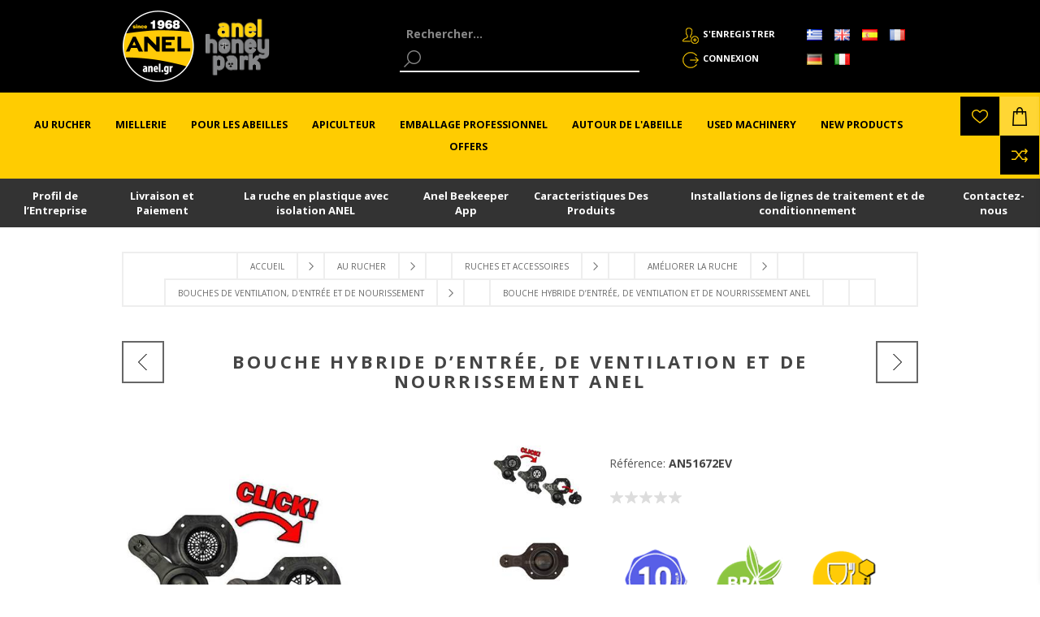

--- FILE ---
content_type: text/html; charset=utf-8
request_url: https://www.anel.gr/fr/Au-Rucher/Ruches-et-Accessoires/Am%C3%A9liorer-la-Ruche/Bouches-de-Ventilation-d-Entr%C3%A9e-et-de-Nourissement/an51672ev
body_size: 27863
content:

<!DOCTYPE html>
<html lang="fr"   class="html-product-details-page">
<head>
    <title>Bouche Hybride d’Entr&#233;e, de Ventilation et de Nourrissement ANEL</title>
	
		<!-- Google Tag Manager -->
	<script>(function(w,d,s,l,i){w[l]=w[l]||[];w[l].push({'gtm.start':
	new Date().getTime(),event:'gtm.js'});var f=d.getElementsByTagName(s)[0],
	j=d.createElement(s),dl=l!='dataLayer'?'&l='+l:'';j.async=true;j.src=
	'https://www.googletagmanager.com/gtm.js?id='+i+dl;f.parentNode.insertBefore(j,f);
	})(window,document,'script','dataLayer','GTM-T6DLKBH');
	
	
	</script>
	
	<script>
	  window.dataLayer = window.dataLayer || [];
	  function gtag(){dataLayer.push(arguments);}
	  gtag('js', new Date());

	  gtag('config', 'GTM-T6DLKBH');
	</script>
	
	<!-- End Google Tag Manager -->
	
    <meta http-equiv="Content-type" content="text/html;charset=UTF-8" />
    <meta name="description" content="An innovative new ANEL Product! This is the New Hybrid ANEL Entrance, Ventilation &amp; Feeding Plug.
&lt;br&gt;
Multiple uses:
&lt;br&gt;• Ventilation screen and/or feeding plug.
&lt;br&gt;• If you rotate the mechanism, with a simple CLICK, it turns into a small safety entrance for bees.  
&lt;br&gt;• Remove the mechanism altogether and you can use it as big entrance or a feeding plug.
&lt;br&gt;
To apply it in your beehive you will need:
&lt;br&gt;• A drill with a 43mm hole saw 
&lt;br&gt;• Four 3,5 x 13mm screws
&lt;br&gt;• A Polyurethane Sealant
&lt;br&gt;
We apply the PU sealant in the inner surface of the plug.
We follow the same steps for a wooden beehive.
The new ANEL plug is of larger diameter than the previous model. To replace the older model with the new plug you will need a 43mm cylindrical drill.
The new plug comes with a hinge and opens sideways. It is advised to open it with a hive tool while holding it from the top, or by hand using our thumbnails. Due to opening sideways the plug cannot be closed by the wind.
Position the lid in 90 degrees from the body to remove it. This is very useful because a potential thief will need special equipment.
&lt;br&gt;
The new ANEL Entrance, Ventilation &amp; Feeding Plug can be used in many ways.  As a feeding plug on the top cover, as ventilation or entrance in the frontside / backside of the top cover, as a small entrance on the side of the beehive protecting the bees from potential enemies, as ventilation on the sides, or as a big hive entrance. 
An alternative beehive entrance is very important. In case of plunder we leave the small entrance open so that only few bees can come in and the intruders can be handled. We close the front doors and lead the bees on the alternative entrance which the already know and use. For even more drastic measures if we want to prevent plunder, we just seal the plugs on the top cover. 
&lt;br&gt;
Some other examples of how to use the New ANEL Entrance, Ventilation &amp; Feeding Plug. During spring if we want to use a second hive body, it is very useful to have a second entrance in the upper hive body for beehive decongestion. A second entrance also helps bees collect honey easier, especially if we use a queen excluder.  
&lt;br&gt;
Also, during spring if we have a ten-frame beehive that is in the process of swarming, we can divide it and have two independent swarms. Half of the frames can be transferred to a new hive body. We use a fabric cover to prevent pheromones from mixing and a queen excluder to keep the two queens away from each other. We place the new hive body on top. The original swarm uses the front entrance, while the new one uses the entrance on the back. 
&lt;br&gt;
If we want to have 2 swarms in a single beehive, we can provide them two independent entrances from both sides. We keep them divided in two with the help of the ANEL vertical beehive divider.  We can also have 3 swarms in the same beehive with the use of 2 dividers. This swarm uses the entrance on the right, this one uses the entrance on the left and the middle swarm uses the entrance on the back. In that case we will need a top feeder to keep them separated and feed them independently with syrup or candy. " />
    <meta name="keywords" content="" />
    <meta name="generator" content="nopCommerce" />
    <meta name="viewport" content="width=device-width, initial-scale=1.0, user-scalable=0, minimum-scale=1.0, maximum-scale=2.0" />
    <meta name="google-site-verification" content="djBxZqQd-WSbiGQeXnbw3eQGHdF-mAPPVM8a963ecGw" />
    <link href='https://fonts.googleapis.com/css?family=Open+Sans:400,300,700' rel='stylesheet' type='text/css'>
    <link rel="stylesheet" href='/Content/ficons/css/font-awesome.min.css'>
    <meta property="og:type" content="product" />
<meta property="og:title" content="Bouche Hybride d’Entr&#233;e, de Ventilation et de Nourrissement ANEL" />
<meta property="og:description" content="An innovative new ANEL Product! This is the New Hybrid ANEL Entrance, Ventilation &amp; Feeding Plug.
&lt;br&gt;
Multiple uses:
&lt;br&gt;• Ventilation screen and/or feeding plug.
&lt;br&gt;• If you rotate the mechanism, with a simple CLICK, it turns into a small safety entrance for bees.  
&lt;br&gt;• Remove the mechanism altogether and you can use it as big entrance or a feeding plug.
&lt;br&gt;
To apply it in your beehive you will need:
&lt;br&gt;• A drill with a 43mm hole saw 
&lt;br&gt;• Four 3,5 x 13mm screws
&lt;br&gt;• A Polyurethane Sealant
&lt;br&gt;
We apply the PU sealant in the inner surface of the plug.
We follow the same steps for a wooden beehive.
The new ANEL plug is of larger diameter than the previous model. To replace the older model with the new plug you will need a 43mm cylindrical drill.
The new plug comes with a hinge and opens sideways. It is advised to open it with a hive tool while holding it from the top, or by hand using our thumbnails. Due to opening sideways the plug cannot be closed by the wind.
Position the lid in 90 degrees from the body to remove it. This is very useful because a potential thief will need special equipment.
&lt;br&gt;
The new ANEL Entrance, Ventilation &amp; Feeding Plug can be used in many ways.  As a feeding plug on the top cover, as ventilation or entrance in the frontside / backside of the top cover, as a small entrance on the side of the beehive protecting the bees from potential enemies, as ventilation on the sides, or as a big hive entrance. 
An alternative beehive entrance is very important. In case of plunder we leave the small entrance open so that only few bees can come in and the intruders can be handled. We close the front doors and lead the bees on the alternative entrance which the already know and use. For even more drastic measures if we want to prevent plunder, we just seal the plugs on the top cover. 
&lt;br&gt;
Some other examples of how to use the New ANEL Entrance, Ventilation &amp; Feeding Plug. During spring if we want to use a second hive body, it is very useful to have a second entrance in the upper hive body for beehive decongestion. A second entrance also helps bees collect honey easier, especially if we use a queen excluder.  
&lt;br&gt;
Also, during spring if we have a ten-frame beehive that is in the process of swarming, we can divide it and have two independent swarms. Half of the frames can be transferred to a new hive body. We use a fabric cover to prevent pheromones from mixing and a queen excluder to keep the two queens away from each other. We place the new hive body on top. The original swarm uses the front entrance, while the new one uses the entrance on the back. 
&lt;br&gt;
If we want to have 2 swarms in a single beehive, we can provide them two independent entrances from both sides. We keep them divided in two with the help of the ANEL vertical beehive divider.  We can also have 3 swarms in the same beehive with the use of 2 dividers. This swarm uses the entrance on the right, this one uses the entrance on the left and the middle swarm uses the entrance on the back. In that case we will need a top feeder to keep them separated and feed them independently with syrup or candy. " />
<meta property="og:image" content="https://www.anel.gr/content/images/thumbs/0003814_-anel_600.jpeg" />
<meta property="og:url" content="www.anel.gr/fr//Au-Rucher/Ruches-et-Accessoires/Am%C3%A9liorer-la-Ruche/Bouches-de-Ventilation-d-Entr%C3%A9e-et-de-Nourissement/an51672ev" />
<meta property="og:site_name" content="ANEL" />
<meta property="twitter:card" content="summary" />
<meta property="twitter:site" content="ANEL" />
<meta property="twitter:title" content="Bouche Hybride d’Entr&#233;e, de Ventilation et de Nourrissement ANEL" />
<meta property="twitter:description" content="An innovative new ANEL Product! This is the New Hybrid ANEL Entrance, Ventilation &amp; Feeding Plug.
&lt;br&gt;
Multiple uses:
&lt;br&gt;• Ventilation screen and/or feeding plug.
&lt;br&gt;• If you rotate the mechanism, with a simple CLICK, it turns into a small safety entrance for bees.  
&lt;br&gt;• Remove the mechanism altogether and you can use it as big entrance or a feeding plug.
&lt;br&gt;
To apply it in your beehive you will need:
&lt;br&gt;• A drill with a 43mm hole saw 
&lt;br&gt;• Four 3,5 x 13mm screws
&lt;br&gt;• A Polyurethane Sealant
&lt;br&gt;
We apply the PU sealant in the inner surface of the plug.
We follow the same steps for a wooden beehive.
The new ANEL plug is of larger diameter than the previous model. To replace the older model with the new plug you will need a 43mm cylindrical drill.
The new plug comes with a hinge and opens sideways. It is advised to open it with a hive tool while holding it from the top, or by hand using our thumbnails. Due to opening sideways the plug cannot be closed by the wind.
Position the lid in 90 degrees from the body to remove it. This is very useful because a potential thief will need special equipment.
&lt;br&gt;
The new ANEL Entrance, Ventilation &amp; Feeding Plug can be used in many ways.  As a feeding plug on the top cover, as ventilation or entrance in the frontside / backside of the top cover, as a small entrance on the side of the beehive protecting the bees from potential enemies, as ventilation on the sides, or as a big hive entrance. 
An alternative beehive entrance is very important. In case of plunder we leave the small entrance open so that only few bees can come in and the intruders can be handled. We close the front doors and lead the bees on the alternative entrance which the already know and use. For even more drastic measures if we want to prevent plunder, we just seal the plugs on the top cover. 
&lt;br&gt;
Some other examples of how to use the New ANEL Entrance, Ventilation &amp; Feeding Plug. During spring if we want to use a second hive body, it is very useful to have a second entrance in the upper hive body for beehive decongestion. A second entrance also helps bees collect honey easier, especially if we use a queen excluder.  
&lt;br&gt;
Also, during spring if we have a ten-frame beehive that is in the process of swarming, we can divide it and have two independent swarms. Half of the frames can be transferred to a new hive body. We use a fabric cover to prevent pheromones from mixing and a queen excluder to keep the two queens away from each other. We place the new hive body on top. The original swarm uses the front entrance, while the new one uses the entrance on the back. 
&lt;br&gt;
If we want to have 2 swarms in a single beehive, we can provide them two independent entrances from both sides. We keep them divided in two with the help of the ANEL vertical beehive divider.  We can also have 3 swarms in the same beehive with the use of 2 dividers. This swarm uses the entrance on the right, this one uses the entrance on the left and the middle swarm uses the entrance on the back. In that case we will need a top feeder to keep them separated and feed them independently with syrup or candy. " />
<meta property="twitter:image" content="https://www.anel.gr/content/images/thumbs/0003814_-anel_600.jpeg" />
<meta property="twitter:url" content="/Au-Rucher/Ruches-et-Accessoires/Am%C3%A9liorer-la-Ruche/Bouches-de-Ventilation-d-Entr%C3%A9e-et-de-Nourissement/an51672ev" />

    
    
    <script src="/Plugins/Widgets.ProductConfigurator/Scripts/configuratorAjaxCart.js"></script>



<style>
    
    .product-details-page .full-description {
        display: none;
    }
    .product-details-page .ui-tabs .full-description {
        display: block;
    }
    .product-details-page .tabhead-full-description {
        display: none;
    }
    

    
    .product-details-page .product-specs-box {
        display: none;
    }
    .product-details-page .ui-tabs .product-specs-box {
        display: block;
    }
    .product-details-page .ui-tabs .product-specs-box .title {
        display: none;
    }
    

    
    .product-details-page .product-no-reviews,
    .product-details-page .product-review-links {
        display: none;
    }
    
</style>
    

    <link href="/bundles/styles/ewtaf0pl4zusdml_oj7ef3rxem4ud95hfvph0gps2b41?v=9rQK2TJlhl1L6MZwXQX8DEOHM0AN8-1Kr3bbeaPkE0E1" rel="stylesheet"/>

    
    <script src="/bundles/scripts/giovxu-rouzrrohhgm4kxfsot80tdywtmudes4lffdq1?v=huqY25YJfRxfK-M8FrjgejVJKpRUEbe8WfhqVy6Ixrw1"></script>


    <link rel="canonical" href="https://www.anel.gr/fr/Au-Rucher/Ruches-et-Accessoires/Am%C3%A9liorer-la-Ruche/Bouches-de-Ventilation-d-Entr%C3%A9e-et-de-Nourissement/an51672ev" />

    
    
    
    
<link rel="shortcut icon" href="https://www.anel.gr/favicon.ico" />


</head>
<body class="notAndroid23 product-details-page-body">
	<!-- Google Tag Manager (noscript) -->
<noscript><iframe src="https://www.googletagmanager.com/ns.html?id=GTM-T6DLKBH"
height="0" width="0" style="display:none;visibility:hidden"></iframe></noscript>
<!-- End Google Tag Manager (noscript) -->
    

        
    <!-- empty section to indicate that we are on a product page -->

    



<div class="ajax-loading-block-window" style="display: none">
</div>
<div id="dialog-notifications-success" title="Notification" style="display:none;">
</div>
<div id="dialog-notifications-error" title="Erreur" style="display:none;">
</div>
<div id="bar-notification" class="bar-notification">
    <span class="close" title="Fermer">&nbsp;</span>
</div>




<!--[if lte IE 7]>
    <div style="clear:both;height:59px;text-align:center;position:relative;">
        <a href="http://www.microsoft.com/windows/internet-explorer/default.aspx" target="_blank">
            <img src="/Themes/Brooklyn/Content/img/ie_warning.jpg" height="42" width="820" alt="You are using an outdated browser. For a faster, safer browsing experience, upgrade for free today." />
        </a>
    </div>
<![endif]-->


<div class="master-wrapper-page  items-per-row-three">
    
    


<div class="header header-2">

    
    <div class="header-upper">
        <div class="header-options-wrapper">


<div class="header-logo">
    <a href="/fr/" class="logo">
            <img title="" alt="ANEL"  src="/Content/Images/LOGO-ANEL_2x.png" />
    </a>
	<a href="https://honeypark.gr" style="padding-left: 12px;" target="_blank" class="external-link honeypark-logo">
		<img style="bottom: 4px;height: 80px;position: relative;" title="honeypark" alt="honeypark" src="/Content/images/honeypark_logo.png">
		<span style="font-size:0px !important;">ANEL HoneyPark</span>
        <span class="link-info">Opens in a new window</span>
	</a>
	
</div>                            <div class="search-box store-search-box">
                    <form action="/fr/search" id="small-search-box-form" method="get">    <label for="small-searchterms" style="font-size:0px;">Rechercher...</label>
    <input type="text" class="search-box-text" id="small-searchterms" autocomplete="off" name="q" placeholder="Rechercher..." title="Rechercher..." />







<input type="hidden" class="instantSearchResourceElement"
       data-highlightFirstFoundElement="false"
       data-minKeywordLength="1"
       data-instantSearchUrl="/fr/instantSearchFor"
       data-homePageUrl="/fr/"
       data-searchInProductDescriptions="false"
       data-numberOfVisibleProducts="12" />


<script id="instantSearchItemTemplate" type="text/x-kendo-template">
    <div class="instant-search-item" data-url="${ data.CustomProperties.Url }">
        <div class="img-block">
            <img src="${ data.DefaultPictureModel.ImageUrl }" alt="${ data.Name }" title="${ data.Name }" style="border: none">
        </div>
        <div class="detail">
            <div class="title">${ data.Name }</div>
            <div class="price"># var price = ""; if (data.ProductPrice.Price) { price = data.ProductPrice.Price } # #= price #</div>    
        </div>
    </div>
</script>
    <input type="submit" class="button-1 search-box-button" value="Rechercher" style="background-color:#000;color:#fff;" />
        <script type="text/javascript">
            $("#small-search-box-form").submit(function(event) {
                if ($("#small-searchterms").val() == "") {
                    alert('Entrez les mots clés à rechercher');
                    $("#small-searchterms").focus();
                    event.preventDefault();
                }
            });
        </script>
</form>
                </div>
            <div class="header-options">
                <div class="header-links-wrapper">
                    <div class="header-links">
    <ul>
        
            <li><a href="/fr/register" class="ico-register">S'enregistrer</a></li>
            <li><a href="/fr/login" class="ico-login">Connexion</a></li>
                
    </ul>
            <script type="text/javascript">
            $(document).ready(function () {
                $('.header').on('mouseenter', '#topcartlink', function () {
                    $('#flyout-cart').addClass('active');
                });
                $('.header').on('mouseleave', '#topcartlink', function () {
                    $('#flyout-cart').removeClass('active');
                });
                $('.header').on('mouseenter', '#flyout-cart', function () {
                    $('#flyout-cart').addClass('active');
                });
                $('.header').on('mouseleave', '#flyout-cart', function () {
                    $('#flyout-cart').removeClass('active');
                });
            });
        </script>
</div>



                </div>
                <div class="header-selectors-wrapper">
                    
                    
                        <div class="language-selector">
                <ul class="language-list">
                        <li>
                            <a href="/fr/changelanguage/2?returnurl=%2ffr%2fau-rucher%2fruches-et-accessoires%2fam%c3%a9liorer-la-ruche%2fbouches-de-ventilation-d-entr%c3%a9e-et-de-nourissement%2fan51672ev" rel="nofollow" title="Ελληνικά">
                                
                                <img title='Ελληνικά' alt='Ελληνικά' 
                                     src="/Content/Images/flags/gr.png " />
                            </a>

                            
                        </li>
                        <li>
                            <a href="/fr/changelanguage/1?returnurl=%2ffr%2fau-rucher%2fruches-et-accessoires%2fam%c3%a9liorer-la-ruche%2fbouches-de-ventilation-d-entr%c3%a9e-et-de-nourissement%2fan51672ev" rel="nofollow" title="English">
                                
                                <img title='English' alt='English' 
                                     src="/Content/Images/flags/gb.png " />
                            </a>

                            
                        </li>
                        <li>
                            <a href="/fr/changelanguage/3?returnurl=%2ffr%2fau-rucher%2fruches-et-accessoires%2fam%c3%a9liorer-la-ruche%2fbouches-de-ventilation-d-entr%c3%a9e-et-de-nourissement%2fan51672ev" rel="nofollow" title="Espa&#241;ol">
                                
                                <img title='Espa&#241;ol' alt='Espa&#241;ol' 
                                     src="/Content/Images/flags/es.png " />
                            </a>

                            
                        </li>
                        <li>
                            <a href="/fr/changelanguage/5?returnurl=%2ffr%2fau-rucher%2fruches-et-accessoires%2fam%c3%a9liorer-la-ruche%2fbouches-de-ventilation-d-entr%c3%a9e-et-de-nourissement%2fan51672ev" rel="nofollow" title="Fran&#231;ais">
                                
                                <img title='Fran&#231;ais' alt='Fran&#231;ais'  class=selected
                                     src="/Content/Images/flags/fr.png " />
                            </a>

                            
                        </li>
                        <li>
                            <a href="/fr/changelanguage/6?returnurl=%2ffr%2fau-rucher%2fruches-et-accessoires%2fam%c3%a9liorer-la-ruche%2fbouches-de-ventilation-d-entr%c3%a9e-et-de-nourissement%2fan51672ev" rel="nofollow" title="Deutsch">
                                
                                <img title='Deutsch' alt='Deutsch' 
                                     src="/Content/Images/flags/de.png " />
                            </a>

                            
                        </li>
                        <li>
                            <a href="/fr/changelanguage/7?returnurl=%2ffr%2fau-rucher%2fruches-et-accessoires%2fam%c3%a9liorer-la-ruche%2fbouches-de-ventilation-d-entr%c3%a9e-et-de-nourissement%2fan51672ev" rel="nofollow" title="Italiano">
                                
                                <img title='Italiano' alt='Italiano' 
                                     src="/Content/Images/flags/it.png " />
                            </a>

                            
                        </li>
                </ul>

    </div>


                    
                </div>
            </div>
        </div>
    </div>
    <div class="container-header">
        <div class="header-lower">
            <div class="header-actions-wrapper">



                <div class="header-menu pictures-per-row-four">
                    <div class="close-menu">
                        <span>Close</span>
                    </div>







    <ul class="mega-menu"
        data-isRtlEnabled="false"
        data-enableClickForDropDown="false">



<li class="has-sublist">

        <a class="with-subcategories" href="/fr/Au-Rucher"><span>Au Rucher</span></a>

        <div class="dropdown categories fullWidth boxes-6">
            <div class="row-wrapper">
                <div class="row"><div class="box">
                    <div class="picture">
                        <a href="/fr/Au-Rucher/Ruches-et-Accessoires" title="Voir les produits de la cat&#233;gorie Κυψέλες και τα Εξαρτήματα τους">
                            <img class="lazy" alt="Image de la cat&#233;gorie Κυψέλες και τα Εξαρτήματα..." src="[data-uri]" data-original="https://www.anel.gr/content/images/thumbs/0001884_-_240.jpeg" />
                        </a>
                    </div>
                    <div class="details">
                        <div class="title">
                            <a href="/fr/Au-Rucher/Ruches-et-Accessoires" title="Ruches et Accessoires"><span>Ruches et Accessoires</span></a>
                        </div>
                        <ul class="subcategories">
                                <li>
                                    <a href="/fr/Au-Rucher/Ruches-et-Accessoires/Ruches-en-Plastique-ANEL" title="Ruches en Plastique ANEL">Ruches en Plastique ANEL</a>
                                </li>
                                <li>
                                    <a href="/fr/Au-Rucher/Ruches-et-Accessoires/Ruches" title="Ruches">Ruches</a>
                                </li>
                                <li>
                                    <a href="/fr/Au-Rucher/Ruches-et-Accessoires/Feuilles-de-Cire-d-Abeille" title="Feuilles de Cire d&#39;Abeille">Feuilles de Cire d&#39;Abeille</a>
                                </li>
                                <li>
                                    <a href="/fr/Au-Rucher/Ruches-et-Accessoires/Nourisseurs--Abreuvoirs" title="Nourisseurs- Abreuvoirs">Nourisseurs- Abreuvoirs</a>
                                </li>
                                <li>
                                    <a href="/fr/Au-Rucher/Ruches-et-Accessoires/Grilles-Partitions-Cadre" title="Grilles/ Partitions Cadre">Grilles/ Partitions Cadre</a>
                                </li>
                                <li>
                                    <a href="/fr/Au-Rucher/Ruches-et-Accessoires/Am%C3%A9liorer-la-Ruche" title="Am&#233;liorer la Ruche">Am&#233;liorer la Ruche</a>
                                </li>
                                <li>
                                    <a href="/fr/Au-Rucher/Ruches-et-Accessoires/Trappes-%C3%A0-Pollen" title="Trappes &#224; Pollen">Trappes &#224; Pollen</a>
                                </li>
                                <li>
                                    <a href="/fr/Au-Rucher/Ruches-et-Accessoires/Outils-d-Observation-Inspection" title="Outils d&#39;Observation- Inspection">Outils d&#39;Observation- Inspection</a>
                                </li>
                                <li>
                                    <a href="/fr/Au-Rucher/Ruches-et-Accessoires/Tapis-%C3%A0-Propolis" title="Tapis &#224; Propolis">Tapis &#224; Propolis</a>
                                </li>
                                <li>
                                    <a href="/fr/Au-Rucher/Ruches-et-Accessoires/Isolants" title="Isolants">Isolants</a>
                                </li>
                                <li>
                                    <a href="/fr/Au-Rucher/Ruches-et-Accessoires/Entretenir-la-Ruche" title="Entretenir la Ruche">Entretenir la Ruche</a>
                                </li>

                        </ul>
                    </div>
                
</div><div class="box">
                    <div class="picture">
                        <a href="/fr/Au-Rucher/%C3%89levage-des-Reines-Gel%C3%A9e-Royale" title="Voir les produits de la cat&#233;gorie Βασιλοτροφία - Βασιλικός Πολτός">
                            <img class="lazy" alt="Image de la cat&#233;gorie Βασιλοτροφία - Βασιλικός ..." src="[data-uri]" data-original="https://www.anel.gr/content/images/thumbs/0001885_-_240.jpeg" />
                        </a>
                    </div>
                    <div class="details">
                        <div class="title">
                            <a href="/fr/Au-Rucher/%C3%89levage-des-Reines-Gel%C3%A9e-Royale" title="&#201;levage des Reines- Gel&#233;e Royale"><span>&#201;levage des Reines- Gel&#233;e Royale</span></a>
                        </div>
                        <ul class="subcategories">
                                <li>
                                    <a href="/fr/Au-Rucher/%C3%89levage-des-Reines-Gel%C3%A9e-Royale/Syst%C3%A8me-d-%C3%89levage-des-Reines" title="Syst&#232;me d&#39;&#201;levage des Reines ">Syst&#232;me d&#39;&#201;levage des Reines </a>
                                </li>
                                <li>
                                    <a href="/fr/Au-Rucher/%C3%89levage-des-Reines-Gel%C3%A9e-Royale/Syst%C3%A8me-Fran%C3%A7ais-d-%C3%89levage-des-Reines-Nicot" title="Syst&#232;me Fran&#231;ais d&#39;&#201;levage des Reines (Nicot)">Syst&#232;me Fran&#231;ais d&#39;&#201;levage des Reines (Nicot)</a>
                                </li>
                                <li>
                                    <a href="/fr/Au-Rucher/%C3%89levage-des-Reines-Gel%C3%A9e-Royale/Picking" title="Picking">Picking</a>
                                </li>
                                <li>
                                    <a href="/fr/Au-Rucher/%C3%89levage-des-Reines-Gel%C3%A9e-Royale/Mat%C3%A9riel-d-%C3%89levage-des-Reines" title="Mat&#233;riel d&#39; &#201;levage des Reines">Mat&#233;riel d&#39; &#201;levage des Reines</a>
                                </li>
                                <li>
                                    <a href="/fr/Au-Rucher/%C3%89levage-des-Reines-Gel%C3%A9e-Royale/Extraction-de-Gel%C3%A9e-Royale" title="Extraction de Gel&#233;e Royale">Extraction de Gel&#233;e Royale</a>
                                </li>
                                <li>
                                    <a href="/fr/Au-Rucher/%C3%89levage-des-Reines-Gel%C3%A9e-Royale/Ins%C3%A9mination-Artificielle" title="Ins&#233;mination Artificielle">Ins&#233;mination Artificielle</a>
                                </li>

                        </ul>
                    </div>
                
</div><div class="box">
                    <div class="picture">
                        <a href="/fr/Au-Rucher/Essaims" title="Voir les produits de la cat&#233;gorie Αφεσμοί">
                            <img class="lazy" alt="Image de la cat&#233;gorie Αφεσμοί" src="[data-uri]" data-original="https://www.anel.gr/content/images/thumbs/0004020_240.jpeg" />
                        </a>
                    </div>
                    <div class="details">
                        <div class="title">
                            <a href="/fr/Au-Rucher/Essaims" title="Essaims"><span>Essaims</span></a>
                        </div>
                        <ul class="subcategories">
                                <li>
                                    <a href="/fr/Au-Rucher/Essaims/Attire-essaims" title="Attire-essaims">Attire-essaims</a>
                                </li>
                                <li>
                                    <a href="/fr/Au-Rucher/Essaims/Attire-essaims-ANEL" title="Attire-essaims d’abeilles &#224; base de ph&#233;romones &quot;Allure&quot; par ANEL">Attire-essaims d’abeilles &#224; base de ph&#233;romones &quot;Allure&quot; par ANEL</a>
                                </li>
                                <li>
                                    <a href="/fr/Au-Rucher/Essaims/Capture-des-Essaims" title="Capture des Essaims">Capture des Essaims</a>
                                </li>

                        </ul>
                    </div>
                
</div><div class="box">
                    <div class="picture">
                        <a href="/fr/Au-Rucher/Transhumance" title="Voir les produits de la cat&#233;gorie Μεταφορά κυψελών">
                            <img class="lazy" alt="Image de la cat&#233;gorie Μεταφορά κυψελών" src="[data-uri]" data-original="https://www.anel.gr/content/images/thumbs/0001887_-_240.jpeg" />
                        </a>
                    </div>
                    <div class="details">
                        <div class="title">
                            <a href="/fr/Au-Rucher/Transhumance" title="Transhumance"><span>Transhumance</span></a>
                        </div>
                        <ul class="subcategories">
                                <li>
                                    <a href="/fr/Au-Rucher/Transhumance/Transhumance-M%C3%A9canis%C3%A9e" title="Transhumance M&#233;canis&#233;e">Transhumance M&#233;canis&#233;e</a>
                                </li>
                                <li>
                                    <a href="/fr/Au-Rucher/Transhumance/Transhumance-Manuelle" title="Transhumance Manuelle">Transhumance Manuelle</a>
                                </li>

                        </ul>
                    </div>
                
</div></div><div class="row"><div class="box">
                    <div class="picture">
                        <a href="/fr/Au-Rucher/Syst%C3%A8mes-de-S%C3%A9curit%C3%A9-Rucher" title="Voir les produits de la cat&#233;gorie Συστήματα Εποπτείας - Ασφάλειας Μελισσοκομείου">
                            <img class="lazy" alt="Image de la cat&#233;gorie Συστήματα Εποπτείας - Ασφ..." src="[data-uri]" data-original="https://www.anel.gr/content/images/thumbs/0002545_-_240.jpeg" />
                        </a>
                    </div>
                    <div class="details">
                        <div class="title">
                            <a href="/fr/Au-Rucher/Syst%C3%A8mes-de-S%C3%A9curit%C3%A9-Rucher" title="Syst&#232;mes de S&#233;curit&#233; Rucher"><span>Syst&#232;mes de S&#233;curit&#233; Rucher</span></a>
                        </div>
                        <ul class="subcategories">
                                <li>
                                    <a href="/fr/Au-Rucher/Syst%C3%A8mes-de-S%C3%A9curit%C3%A9-Rucher/psifiaki-katagrafi" title="Digital Recording of Inspections">Digital Recording of Inspections</a>
                                </li>
                                <li>
                                    <a href="/fr/Au-Rucher/Syst%C3%A8mes-de-S%C3%A9curit%C3%A9-Rucher/P%C3%A8ses-ruches" title="P&#232;ses- ruches">P&#232;ses- ruches</a>
                                </li>

                        </ul>
                    </div>
                
</div><div class="box">
                    <div class="picture">
                        <a href="/fr/Au-Rucher/Abeilles-Vivantes" title="Voir les produits de la cat&#233;gorie Μελίσσια - Παραφυάδες - Βασίλισσες">
                            <img class="lazy" alt="Image de la cat&#233;gorie Μελίσσια - Παραφυάδες - Β..." src="[data-uri]" data-original="https://www.anel.gr/content/images/thumbs/0001889_-_240.jpeg" />
                        </a>
                    </div>
                    <div class="details">
                        <div class="title">
                            <a href="/fr/Au-Rucher/Abeilles-Vivantes" title="Abeilles Vivantes"><span>Abeilles Vivantes</span></a>
                        </div>
                        <ul class="subcategories">

                        </ul>
                    </div>
                
</div><div class="empty-box"></div><div class="empty-box"></div></div>
            </div>
        </div>
</li>


<li class="has-sublist">

        <a class="with-subcategories" href="/fr/miellerie"><span>Miellerie</span></a>

        <div class="dropdown categories fullWidth boxes-4">
            <div class="row-wrapper">
                <div class="row"><div class="box">
                    <div class="picture">
                        <a href="/fr/miellerie/Pr%C3%A9paration-du-Mat%C3%A9riel" title="Voir les produits de la cat&#233;gorie Προετοιμασία υλικού">
                            <img class="lazy" alt="Image de la cat&#233;gorie Προετοιμασία υλικού" src="[data-uri]" data-original="https://www.anel.gr/content/images/thumbs/0001890_-_290.jpeg" />
                        </a>
                    </div>
                    <div class="details">
                        <div class="title">
                            <a href="/fr/miellerie/Pr%C3%A9paration-du-Mat%C3%A9riel" title="Pr&#233;paration du Mat&#233;riel"><span>Pr&#233;paration du Mat&#233;riel</span></a>
                        </div>
                        <ul class="subcategories">
                                <li>
                                    <a href="/fr/miellerie/Pr%C3%A9paration-du-Mat%C3%A9riel/Marquage-%C3%A0-Feu" title="Marquage &#224; Feu">Marquage &#224; Feu</a>
                                </li>
                                <li>
                                    <a href="/fr/miellerie/Pr%C3%A9paration-du-Mat%C3%A9riel/Montage-des-Cadres" title="Montage des Cadres">Montage des Cadres</a>
                                </li>
                                <li>
                                    <a href="/fr/miellerie/Pr%C3%A9paration-du-Mat%C3%A9riel/D%C3%A9sinfection" title="D&#233;sinfection">D&#233;sinfection</a>
                                </li>
                                <li>
                                    <a href="/fr/miellerie/Pr%C3%A9paration-du-Mat%C3%A9riel/Vis" title="Vis">Vis</a>
                                </li>

                        </ul>
                    </div>
                
</div><div class="box">
                    <div class="picture">
                        <a href="/fr/miellerie/R%C3%A9colte-du-Miel" title="Voir les produits de la cat&#233;gorie Τρύγος Μελιού">
                            <img class="lazy" alt="Image de la cat&#233;gorie Τρύγος Μελιού" src="[data-uri]" data-original="https://www.anel.gr/content/images/thumbs/0001897_-_290.jpeg" />
                        </a>
                    </div>
                    <div class="details">
                        <div class="title">
                            <a href="/fr/miellerie/R%C3%A9colte-du-Miel" title="R&#233;colte du Miel"><span>R&#233;colte du Miel</span></a>
                        </div>
                        <ul class="subcategories">
                                <li>
                                    <a href="/fr/miellerie/R%C3%A9colte-du-Miel/D%C3%A9soperculer" title="D&#233;soperculer">D&#233;soperculer</a>
                                </li>
                                <li>
                                    <a href="/fr/miellerie/R%C3%A9colte-du-Miel/Traitement-des-Opercules" title="Traitement des Opercules">Traitement des Opercules</a>
                                </li>
                                <li>
                                    <a href="/fr/miellerie/R%C3%A9colte-du-Miel/Extracteur-de-Miel" title="Extracteur de Miel">Extracteur de Miel</a>
                                </li>
                                <li>
                                    <a href="/fr/miellerie/R%C3%A9colte-du-Miel/Bacs-D%C3%A9canteurs" title="Bacs D&#233;canteurs">Bacs D&#233;canteurs</a>
                                </li>
                                <li>
                                    <a href="/fr/miellerie/R%C3%A9colte-du-Miel/Lignes-d-Extraction-en-Continu" title="Lignes d&#39;Extraction en Continu">Lignes d&#39;Extraction en Continu</a>
                                </li>

                        </ul>
                    </div>
                
</div><div class="box">
                    <div class="picture">
                        <a href="/fr/miellerie/Traitement-des-ProduitsdelaRuche" title="Voir les produits de la cat&#233;gorie Επεξεργασία Προιόντων Μέλισσας">
                            <img class="lazy" alt="Image de la cat&#233;gorie Επεξεργασία Προιόντων Μέλ..." src="[data-uri]" data-original="https://www.anel.gr/content/images/thumbs/0001892_-_290.jpeg" />
                        </a>
                    </div>
                    <div class="details">
                        <div class="title">
                            <a href="/fr/miellerie/Traitement-des-ProduitsdelaRuche" title="Traitement des Produits de la Ruche "><span>Traitement des Produits de la Ruche </span></a>
                        </div>
                        <ul class="subcategories">
                                <li>
                                    <a href="/fr/miellerie/Traitement-des-ProduitsdelaRuche/pollen-2" title="Traitement Pollen">Traitement Pollen</a>
                                </li>
                                <li>
                                    <a href="/fr/miellerie/Traitement-des-ProduitsdelaRuche/traitement-cire" title="Traitement Cire">Traitement Cire</a>
                                </li>
                                <li>
                                    <a href="/fr/miellerie/Traitement-des-ProduitsdelaRuche/miel-traitement" title="Traitement Miel">Traitement Miel</a>
                                </li>
                                <li>
                                    <a href="/fr/miellerie/Traitement-des-ProduitsdelaRuche/traitement-propolis" title="Traitement Propolis">Traitement Propolis</a>
                                </li>

                        </ul>
                    </div>
                
</div><div class="box">
                    <div class="picture">
                        <a href="/fr/miellerie/Machines-et-%C3%89quipements-%C3%A0-Usage-G%C3%A9n%C3%A9ral" title="Voir les produits de la cat&#233;gorie Μηχανήματα &amp; Εξοπλισμός Γενικής Χρήσης">
                            <img class="lazy" alt="Image de la cat&#233;gorie Μηχανήματα &amp; Εξοπλισμός Γ..." src="[data-uri]" data-original="https://www.anel.gr/content/images/thumbs/0001893_-_290.jpeg" />
                        </a>
                    </div>
                    <div class="details">
                        <div class="title">
                            <a href="/fr/miellerie/Machines-et-%C3%89quipements-%C3%A0-Usage-G%C3%A9n%C3%A9ral" title="Machines et &#201;quipements &#224; Usage G&#233;n&#233;ral"><span>Machines et &#201;quipements &#224; Usage G&#233;n&#233;ral</span></a>
                        </div>
                        <ul class="subcategories">
                                <li>
                                    <a href="/fr/miellerie/Machines-et-%C3%89quipements-%C3%A0-Usage-G%C3%A9n%C3%A9ral/Compresseurs" title="Compresseurs">Compresseurs</a>
                                </li>
                                <li>
                                    <a href="/fr/miellerie/Machines-et-%C3%89quipements-%C3%A0-Usage-G%C3%A9n%C3%A9ral/Protection-Personelle" title="Protection Personelle">Protection Personelle</a>
                                </li>
                                <li>
                                    <a href="/fr/miellerie/Machines-et-%C3%89quipements-%C3%A0-Usage-G%C3%A9n%C3%A9ral/Mat%C3%A9riel-de-Jardin" title="Mat&#233;riel de Jardin">Mat&#233;riel de Jardin</a>
                                </li>
                                <li>
                                    <a href="/fr/miellerie/Machines-et-%C3%89quipements-%C3%A0-Usage-G%C3%A9n%C3%A9ral/Porte-palettes" title="Porte-palettes">Porte-palettes</a>
                                </li>
                                <li>
                                    <a href="/fr/miellerie/Machines-et-%C3%89quipements-%C3%A0-Usage-G%C3%A9n%C3%A9ral/R%C3%A9gulateurs-de-Tension" title="R&#233;gulateurs de Tension">R&#233;gulateurs de Tension</a>
                                </li>
                                <li>
                                    <a href="/fr/miellerie/Machines-et-%C3%89quipements-%C3%A0-Usage-G%C3%A9n%C3%A9ral/Nettoyeurs-%C3%A0-Haute-Pression" title="Nettoyeurs &#224;  Haute Pression">Nettoyeurs &#224;  Haute Pression</a>
                                </li>

                        </ul>
                    </div>
                
</div></div>
            </div>
        </div>
</li>


<li class="has-sublist">

        <a class="with-subcategories" href="/fr/Pour-les-Abeilles"><span>Pour les Abeilles</span></a>

        <div class="dropdown categories fullWidth boxes-2">
            <div class="row-wrapper">
                <div class="row"><div class="box">
                    <div class="picture">
                        <a href="/fr/Pour-les-Abeilles/Nourissement-des-abeilles-et-Machines" title="Voir les produits de la cat&#233;gorie Τροφές Μελισσών και Μηχανήματα Παρακευής τους">
                            <img class="lazy" alt="Image de la cat&#233;gorie Τροφές Μελισσών και Μηχαν..." src="[data-uri]" data-original="https://www.anel.gr/content/images/thumbs/0001894_-_290.jpeg" />
                        </a>
                    </div>
                    <div class="details">
                        <div class="title">
                            <a href="/fr/Pour-les-Abeilles/Nourissement-des-abeilles-et-Machines" title="Nourissement des abeilles et Machines"><span>Nourissement des abeilles et Machines</span></a>
                        </div>
                        <ul class="subcategories">
                                <li>
                                    <a href="/fr/Pour-les-Abeilles/Nourissement-des-abeilles-et-Machines/Nourrissement" title="Nourrissement">Nourrissement</a>
                                </li>
                                <li>
                                    <a href="/fr/Pour-les-Abeilles/Nourissement-des-abeilles-et-Machines/eksoplismos-trofodosias" title="Feeding Equipment">Feeding Equipment</a>
                                </li>
                                <li>
                                    <a href="/fr/Pour-les-Abeilles/Nourissement-des-abeilles-et-Machines/Mati%C3%A8res-Premi%C3%A8res" title="Mati&#232;res Premi&#232;res">Mati&#232;res Premi&#232;res</a>
                                </li>
                                <li>
                                    <a href="/fr/Pour-les-Abeilles/Nourissement-des-abeilles-et-Machines/Machines-de-Fabrication-d-Aliment" title="Machines de Fabrication d&#39;Aliment">Machines de Fabrication d&#39;Aliment</a>
                                </li>

                        </ul>
                    </div>
                
</div><div class="box">
                    <div class="picture">
                        <a href="/fr/Pour-les-Abeilles/Hygi%C3%A8ne-de-la-Ruche" title="Voir les produits de la cat&#233;gorie Προστατεύοντας τις Μέλισσες">
                            <img class="lazy" alt="Image de la cat&#233;gorie Προστατεύοντας τις Μέλισσ..." src="[data-uri]" data-original="https://www.anel.gr/content/images/thumbs/0001895_-_290.jpeg" />
                        </a>
                    </div>
                    <div class="details">
                        <div class="title">
                            <a href="/fr/Pour-les-Abeilles/Hygi%C3%A8ne-de-la-Ruche" title="Hygi&#232;ne de la Ruche"><span>Hygi&#232;ne de la Ruche</span></a>
                        </div>
                        <ul class="subcategories">
                                <li>
                                    <a href="/fr/Pour-les-Abeilles/Hygi%C3%A8ne-de-la-Ruche/Diffuseurs-des-Traitements" title="Diffuseurs des Traitements ">Diffuseurs des Traitements </a>
                                </li>
                                <li>
                                    <a href="/fr/Pour-les-Abeilles/Hygi%C3%A8ne-de-la-Ruche/Pi%C3%A8ges" title="Pi&#232;ges ">Pi&#232;ges </a>
                                </li>
                                <li>
                                    <a href="/fr/Pour-les-Abeilles/Hygi%C3%A8ne-de-la-Ruche/Kits-de-D%C3%A9tection" title="Kits de D&#233;tection">Kits de D&#233;tection</a>
                                </li>
                                <li>
                                    <a href="/fr/Pour-les-Abeilles/Hygi%C3%A8ne-de-la-Ruche/Compl%C3%A9ments-Alimentaires" title="Compl&#233;ments Alimentaires">Compl&#233;ments Alimentaires</a>
                                </li>
                                <li>
                                    <a href="/fr/Pour-les-Abeilles/Hygi%C3%A8ne-de-la-Ruche/Produits-Chimiques" title="Produits Chimiques">Produits Chimiques</a>
                                </li>

                        </ul>
                    </div>
                
</div><div class="empty-box"></div><div class="empty-box"></div></div>
            </div>
        </div>
</li>


<li class="has-sublist">

        <a class="with-subcategories" href="/fr/Apiculteur"><span>Apiculteur</span></a>

        <div class="dropdown categories fullWidth boxes-5">
            <div class="row-wrapper">
                <div class="row"><div class="box">
                    <div class="picture">
                        <a href="/fr/Apiculteur/Vet%C3%AAmentsd-Apiculteur-Protection" title="Voir les produits de la cat&#233;gorie Ρουχισμός - Προστατευτικά μέσα">
                            <img class="lazy" alt="Image de la cat&#233;gorie Ρουχισμός - Προστατευτικά..." src="[data-uri]" data-original="https://www.anel.gr/content/images/thumbs/0002614_-_290.jpeg" />
                        </a>
                    </div>
                    <div class="details">
                        <div class="title">
                            <a href="/fr/Apiculteur/Vet%C3%AAmentsd-Apiculteur-Protection" title="Vet&#234;ments d&#39;Apiculteur- Protection "><span>Vet&#234;ments d&#39;Apiculteur- Protection </span></a>
                        </div>
                        <ul class="subcategories">
                                <li>
                                    <a href="/fr/Apiculteur/Vet%C3%AAmentsd-Apiculteur-Protection/Voiles" title="Voiles">Voiles</a>
                                </li>
                                <li>
                                    <a href="/fr/Apiculteur/Vet%C3%AAmentsd-Apiculteur-Protection/Voiles-Blousons-et-Vareuses" title="Voiles-Blousons et Vareuses">Voiles-Blousons et Vareuses</a>
                                </li>
                                <li>
                                    <a href="/fr/Apiculteur/Vet%C3%AAmentsd-Apiculteur-Protection/Combinaisons" title="Combinaisons">Combinaisons</a>
                                </li>
                                <li>
                                    <a href="/fr/Apiculteur/Vet%C3%AAmentsd-Apiculteur-Protection/Pantalons" title="Pantalons">Pantalons</a>
                                </li>
                                <li>
                                    <a href="/fr/Apiculteur/Vet%C3%AAmentsd-Apiculteur-Protection/Gants-d-Apiculture" title="Gants d&#39;Apiculture">Gants d&#39;Apiculture</a>
                                </li>
                                <li>
                                    <a href="/fr/Apiculteur/Vet%C3%AAmentsd-Apiculteur-Protection/Piq%C3%BBre-d-Abeille" title="Piq&#251;re d&#39;Abeille">Piq&#251;re d&#39;Abeille</a>
                                </li>

                        </ul>
                    </div>
                
</div><div class="box">
                    <div class="picture">
                        <a href="/fr/Apiculteur/D%C3%A9butants" title="Voir les produits de la cat&#233;gorie Αρχάριοι Μελισσοκόμοι">
                            <img class="lazy" alt="Image de la cat&#233;gorie Αρχάριοι Μελισσοκόμοι" src="[data-uri]" data-original="https://www.anel.gr/content/images/thumbs/0001899_-_290.jpeg" />
                        </a>
                    </div>
                    <div class="details">
                        <div class="title">
                            <a href="/fr/Apiculteur/D%C3%A9butants" title="D&#233;butants"><span>D&#233;butants</span></a>
                        </div>
                        <ul class="subcategories">
                                <li>
                                    <a href="/fr/Apiculteur/D%C3%A9butants/Kit-de-D%C3%A9marrage" title="Kit de D&#233;marrage">Kit de D&#233;marrage</a>
                                </li>

                        </ul>
                    </div>
                
</div><div class="box">
                    <div class="picture">
                        <a href="/fr/Apiculteur/outils" title="Voir les produits de la cat&#233;gorie Εργαλεία Μελισσοκόμου">
                            <img class="lazy" alt="Image de la cat&#233;gorie Εργαλεία Μελισσοκόμου" src="[data-uri]" data-original="https://www.anel.gr/content/images/thumbs/0001900_-_290.jpeg" />
                        </a>
                    </div>
                    <div class="details">
                        <div class="title">
                            <a href="/fr/Apiculteur/outils" title="Outils"><span>Outils</span></a>
                        </div>
                        <ul class="subcategories">
                                <li>
                                    <a href="/fr/Apiculteur/outils/Enfumoirs" title="Enfumoirs">Enfumoirs</a>
                                </li>
                                <li>
                                    <a href="/fr/Apiculteur/outils/L%C3%A8ve-Cadres" title="L&#232;ve- Cadres">L&#232;ve- Cadres</a>
                                </li>
                                <li>
                                    <a href="/fr/Apiculteur/outils/Brosses-%C3%A0-Abeilles" title="Brosses &#224; Abeilles">Brosses &#224; Abeilles</a>
                                </li>

                        </ul>
                    </div>
                
</div><div class="box">
                    <div class="picture">
                        <a href="/fr/Apiculteur/Utils-formation" title="Voir les produits de la cat&#233;gorie Εκπαιδευτικό Υλικό &amp; Εκπαίδευση">
                            <img class="lazy" alt="Image de la cat&#233;gorie Εκπαιδευτικό Υλικό &amp; Εκπα..." src="[data-uri]" data-original="https://www.anel.gr/content/images/thumbs/0001901_-_290.jpeg" />
                        </a>
                    </div>
                    <div class="details">
                        <div class="title">
                            <a href="/fr/Apiculteur/Utils-formation" title="Formation "><span>Formation </span></a>
                        </div>
                        <ul class="subcategories">
                                <li>
                                    <a href="/fr/Apiculteur/Utils-formation/S%C3%A9minaires-de-Formation" title="S&#233;minaires de Formation">S&#233;minaires de Formation</a>
                                </li>
                                <li>
                                    <a href="/fr/Apiculteur/Utils-formation/dvd-cd" title="DVD-CD">DVD-CD</a>
                                </li>
                                <li>
                                    <a href="/fr/Apiculteur/Utils-formation/Livres" title="Livres">Livres</a>
                                </li>

                        </ul>
                    </div>
                
</div></div><div class="row"><div class="box">
                    <div class="picture">
                        <a href="/fr/Apiculteur/Services" title="Voir les produits de la cat&#233;gorie Υπηρεσίες για Μελισσοκόμους">
                            <img class="lazy" alt="Image de la cat&#233;gorie Υπηρεσίες για Μελισσοκόμο..." src="[data-uri]" data-original="https://www.anel.gr/content/images/thumbs/0001902_-_290.jpeg" />
                        </a>
                    </div>
                    <div class="details">
                        <div class="title">
                            <a href="/fr/Apiculteur/Services" title="Services"><span>Services</span></a>
                        </div>
                        <ul class="subcategories">

                        </ul>
                    </div>
                
</div><div class="empty-box"></div><div class="empty-box"></div><div class="empty-box"></div></div>
            </div>
        </div>
</li>


<li class="has-sublist">

        <a class="with-subcategories" href="/fr/Emballage-Professionnel"><span>Emballage Professionnel</span></a>

        <div class="dropdown categories fullWidth boxes-7">
            <div class="row-wrapper">
                <div class="row"><div class="box">
                    <div class="picture">
                        <a href="/fr/Emballage-Professionnel/Machines-%C3%A0-Traiter-le-Miel" title="Voir les produits de la cat&#233;gorie Μηχανήματα Επεξεργασίας Μελιού">
                            <img class="lazy" alt="Image de la cat&#233;gorie Μηχανήματα Επεξεργασίας Μ..." src="[data-uri]" data-original="https://www.anel.gr/content/images/thumbs/0001914_-_290.jpeg" />
                        </a>
                    </div>
                    <div class="details">
                        <div class="title">
                            <a href="/fr/Emballage-Professionnel/Machines-%C3%A0-Traiter-le-Miel" title="Machines &#224; Traiter le Miel"><span>Machines &#224; Traiter le Miel</span></a>
                        </div>
                        <ul class="subcategories">
                                <li>
                                    <a href="/fr/Emballage-Professionnel/Machines-%C3%A0-Traiter-le-Miel/Armoires-chaudes" title="Armoires chaudes">Armoires chaudes</a>
                                </li>
                                <li>
                                    <a href="/fr/Emballage-Professionnel/Machines-%C3%A0-Traiter-le-Miel/Agitateurs" title="Agitateurs">Agitateurs</a>
                                </li>
                                <li>
                                    <a href="/fr/Emballage-Professionnel/Machines-%C3%A0-Traiter-le-Miel/Pompes-%C3%A0-Miel" title="Pompes &#224; Miel">Pompes &#224; Miel</a>
                                </li>
                                <li>
                                    <a href="/fr/Emballage-Professionnel/Machines-%C3%A0-Traiter-le-Miel/FiltrageM" title="Filtrage">Filtrage</a>
                                </li>
                                <li>
                                    <a href="/fr/Emballage-Professionnel/Machines-%C3%A0-Traiter-le-Miel/Maturateurs-Conditionement" title="Maturateurs pour Conditionement">Maturateurs pour Conditionement</a>
                                </li>
                                <li>
                                    <a href="/fr/Emballage-Professionnel/Machines-%C3%A0-Traiter-le-Miel/Balances" title="Balances">Balances</a>
                                </li>
                                <li>
                                    <a href="/fr/Emballage-Professionnel/Machines-%C3%A0-Traiter-le-Miel/Raccords-et-Tuyaux" title="Raccords et Tuyaux">Raccords et Tuyaux</a>
                                </li>

                        </ul>
                    </div>
                
</div><div class="box">
                    <div class="picture">
                        <a href="/fr/Emballage-Professionnel/Machines-d-Emballage-et-de-Conditionnement" title="Voir les produits de la cat&#233;gorie Μηχανήματα Τυποποίησης-Συσκευασίας Μελιού">
                            <img class="lazy" alt="Image de la cat&#233;gorie Μηχανήματα Τυποποίησης-Συ..." src="[data-uri]" data-original="https://www.anel.gr/content/images/thumbs/0001915_-_290.jpeg" />
                        </a>
                    </div>
                    <div class="details">
                        <div class="title">
                            <a href="/fr/Emballage-Professionnel/Machines-d-Emballage-et-de-Conditionnement" title="Machines d&#39;Emballage et de Conditionnement"><span>Machines d&#39;Emballage et de Conditionnement</span></a>
                        </div>
                        <ul class="subcategories">
                                <li>
                                    <a href="/fr/Emballage-Professionnel/Machines-d-Emballage-et-de-Conditionnement/Tables-Tournantes-Convoyeurs" title="Tables Tournantes- Convoyeurs">Tables Tournantes- Convoyeurs</a>
                                </li>
                                <li>
                                    <a href="/fr/Emballage-Professionnel/Machines-d-Emballage-et-de-Conditionnement/Dosage" title="Dosage">Dosage</a>
                                </li>
                                <li>
                                    <a href="/fr/Emballage-Professionnel/Machines-d-Emballage-et-de-Conditionnement/%C3%89tiquetteuses" title="&#201;tiquetteuses">&#201;tiquetteuses</a>
                                </li>
                                <li>
                                    <a href="/fr/Emballage-Professionnel/Machines-d-Emballage-et-de-Conditionnement/Imprimantes" title="Imprimantes">Imprimantes</a>
                                </li>
                                <li>
                                    <a href="/fr/Emballage-Professionnel/Machines-d-Emballage-et-de-Conditionnement/Boucheuses" title="Boucheuses">Boucheuses</a>
                                </li>
                                <li>
                                    <a href="/fr/Emballage-Professionnel/Machines-d-Emballage-et-de-Conditionnement/Scelleuses" title="Scelleuses">Scelleuses</a>
                                </li>
                                <li>
                                    <a href="/fr/Emballage-Professionnel/Machines-d-Emballage-et-de-Conditionnement/Ensacheuses" title="Ensacheuses">Ensacheuses</a>
                                </li>

                        </ul>
                    </div>
                
</div><div class="box">
                    <div class="picture">
                        <a href="/fr/Emballage-Professionnel/Armoires-Bancs-de-Travail" title="Voir les produits de la cat&#233;gorie Ερμάρια-Πάγκοι Εργασίας">
                            <img class="lazy" alt="Image de la cat&#233;gorie Ερμάρια-Πάγκοι Εργασίας" src="[data-uri]" data-original="https://www.anel.gr/content/images/thumbs/0001916_-_290.jpeg" />
                        </a>
                    </div>
                    <div class="details">
                        <div class="title">
                            <a href="/fr/Emballage-Professionnel/Armoires-Bancs-de-Travail" title="Armoires- Bancs de Travail"><span>Armoires- Bancs de Travail</span></a>
                        </div>
                        <ul class="subcategories">
                                <li>
                                    <a href="/fr/Emballage-Professionnel/Armoires-Bancs-de-Travail/Armoires" title="Armoires">Armoires</a>
                                </li>
                                <li>
                                    <a href="/fr/Emballage-Professionnel/Armoires-Bancs-de-Travail/Bancs-de-Travail" title="Bancs de Travail">Bancs de Travail</a>
                                </li>

                        </ul>
                    </div>
                
</div><div class="box">
                    <div class="picture">
                        <a href="/fr/Emballage-Professionnel/Produits-d-Hygi%C3%A8ne" title="Voir les produits de la cat&#233;gorie Υγειονομικού Ενδιαφέροντος">
                            <img class="lazy" alt="Image de la cat&#233;gorie Υγειονομικού Ενδιαφέροντο..." src="[data-uri]" data-original="https://www.anel.gr/content/images/thumbs/0001917_-_290.jpeg" />
                        </a>
                    </div>
                    <div class="details">
                        <div class="title">
                            <a href="/fr/Emballage-Professionnel/Produits-d-Hygi%C3%A8ne" title="Produits d&#39;Hygi&#232;ne"><span>Produits d&#39;Hygi&#232;ne</span></a>
                        </div>
                        <ul class="subcategories">
                                <li>
                                    <a href="/fr/Emballage-Professionnel/Produits-d-Hygi%C3%A8ne/N%C3%A9ttoyeurs-D%C3%A9sinfectants" title="N&#233;ttoyeurs- D&#233;sinfectants">N&#233;ttoyeurs- D&#233;sinfectants</a>
                                </li>
                                <li>
                                    <a href="/fr/Emballage-Professionnel/Produits-d-Hygi%C3%A8ne/%C3%89viers-Plonges" title="&#201;viers-Plonges">&#201;viers-Plonges</a>
                                </li>
                                <li>
                                    <a href="/fr/Emballage-Professionnel/Produits-d-Hygi%C3%A8ne/Rideaux-Anti-insectes" title="Rideaux Anti-insectes">Rideaux Anti-insectes</a>
                                </li>
                                <li>
                                    <a href="/fr/Emballage-Professionnel/Produits-d-Hygi%C3%A8ne/Pi%C3%A8ges-" title="Pi&#232;ges ">Pi&#232;ges </a>
                                </li>
                                <li>
                                    <a href="/fr/Emballage-Professionnel/Produits-d-Hygi%C3%A8ne/Distributeurs0de-Savon" title="Distributeurs de Savon">Distributeurs de Savon</a>
                                </li>
                                <li>
                                    <a href="/fr/Emballage-Professionnel/Produits-d-Hygi%C3%A8ne/S%C3%A8ches-mains" title="S&#232;ches-mains">S&#232;ches-mains</a>
                                </li>
                                <li>
                                    <a href="/fr/Emballage-Professionnel/Produits-d-Hygi%C3%A8ne/Hygi%C3%A8ne-Personelle" title="Hygi&#232;ne Personelle">Hygi&#232;ne Personelle</a>
                                </li>

                        </ul>
                    </div>
                
</div></div><div class="row"><div class="box">
                    <div class="picture">
                        <a href="/fr/Emballage-Professionnel/Mat%C3%A9riel-d-Emballage" title="Voir les produits de la cat&#233;gorie Υλικά Συσκευασίας">
                            <img class="lazy" alt="Image de la cat&#233;gorie Υλικά Συσκευασίας" src="[data-uri]" data-original="https://www.anel.gr/content/images/thumbs/0001921_-_290.jpeg" />
                        </a>
                    </div>
                    <div class="details">
                        <div class="title">
                            <a href="/fr/Emballage-Professionnel/Mat%C3%A9riel-d-Emballage" title="Mat&#233;riel d&#39;Emballage "><span>Mat&#233;riel d&#39;Emballage </span></a>
                        </div>
                        <ul class="subcategories">
                                <li>
                                    <a href="/fr/Emballage-Professionnel/Mat%C3%A9riel-d-Emballage/Emballage-de-Rayon-de-Miel" title="Emballage de Rayon de Miel">Emballage de Rayon de Miel</a>
                                </li>
                                <li>
                                    <a href="/fr/Emballage-Professionnel/Mat%C3%A9riel-d-Emballage/Pots-en-Verre" title="Pots en Verre">Pots en Verre</a>
                                </li>
                                <li>
                                    <a href="/fr/Emballage-Professionnel/Mat%C3%A9riel-d-Emballage/Capsules" title="Capsules">Capsules</a>
                                </li>
                                <li>
                                    <a href="/fr/Emballage-Professionnel/Mat%C3%A9riel-d-Emballage/Pots-M%C3%A9tal" title="Pots en M&#233;tal">Pots en M&#233;tal</a>
                                </li>
                                <li>
                                    <a href="/fr/Emballage-Professionnel/Mat%C3%A9riel-d-Emballage/Pots-en-Plastique" title="Pots en Plastique">Pots en Plastique</a>
                                </li>
                                <li>
                                    <a href="/fr/Emballage-Professionnel/Mat%C3%A9riel-d-Emballage/%C3%89tiquettes" title="&#201;tiquettes">&#201;tiquettes</a>
                                </li>
                                <li>
                                    <a href="/fr/Emballage-Professionnel/Mat%C3%A9riel-d-Emballage/Flacons-Comptes-gouttes" title="Flacons -  Comptes-gouttes">Flacons -  Comptes-gouttes</a>
                                </li>
                                <li>
                                    <a href="/fr/Emballage-Professionnel/Mat%C3%A9riel-d-Emballage/R%C3%A9cipients-de-Transport-du-Miel-en-M%C3%A9tal" title="R&#233;cipients de Transport du Miel en M&#233;tal">R&#233;cipients de Transport du Miel en M&#233;tal</a>
                                </li>
                                <li>
                                    <a href="/fr/Emballage-Professionnel/Mat%C3%A9riel-d-Emballage/R%C3%A9cipients-de-Transport-du-Miel-en-Plastique" title="R&#233;cipients de Transport du Miel en Plastique">R&#233;cipients de Transport du Miel en Plastique</a>
                                </li>
                                <li>
                                    <a href="/fr/Emballage-Professionnel/Mat%C3%A9riel-d-Emballage/R%C3%A9cipients" title="R&#233;cipients">R&#233;cipients</a>
                                </li>
                                <li>
                                    <a href="/fr/Emballage-Professionnel/Mat%C3%A9riel-d-Emballage/Emballage-de-Gel%C3%A9e-Royale" title="Emballage de Gel&#233;e Royale">Emballage de Gel&#233;e Royale</a>
                                </li>
                                <li>
                                    <a href="/fr/Emballage-Professionnel/Mat%C3%A9riel-d-Emballage/Film-%C3%89tirable" title="Film &#201;tirable">Film &#201;tirable</a>
                                </li>

                        </ul>
                    </div>
                
</div><div class="box">
                    <div class="picture">
                        <a href="/fr/Emballage-Professionnel/Contr%C3%B4le-de-Qualit%C3%A9" title="Voir les produits de la cat&#233;gorie Εξοπλισμός Χημικών Αναλύσεων">
                            <img class="lazy" alt="Image de la cat&#233;gorie Εξοπλισμός Χημικών Αναλύσ..." src="[data-uri]" data-original="https://www.anel.gr/content/images/thumbs/0001919_-_290.jpeg" />
                        </a>
                    </div>
                    <div class="details">
                        <div class="title">
                            <a href="/fr/Emballage-Professionnel/Contr%C3%B4le-de-Qualit%C3%A9" title="Contr&#244;le de Qualit&#233;"><span>Contr&#244;le de Qualit&#233;</span></a>
                        </div>
                        <ul class="subcategories">
                                <li>
                                    <a href="/fr/Emballage-Professionnel/Contr%C3%B4le-de-Qualit%C3%A9/genikos-ergastiriakos-eksoplismos" title="General Laboratory Equipment">General Laboratory Equipment</a>
                                </li>

                        </ul>
                    </div>
                
</div><div class="box">
                    <div class="picture">
                        <a href="/fr/Emballage-Professionnel/Nos-Installations" title="Voir les produits de la cat&#233;gorie Δείγματα Εγκαταστάσεων">
                            <img class="lazy" alt="Image de la cat&#233;gorie Δείγματα Εγκαταστάσεων" src="[data-uri]" data-original="https://www.anel.gr/content/images/thumbs/0001920_-_290.jpeg" />
                        </a>
                    </div>
                    <div class="details">
                        <div class="title">
                            <a href="/fr/Emballage-Professionnel/Nos-Installations" title="Nos Installations"><span>Nos Installations</span></a>
                        </div>
                        <ul class="subcategories">

                        </ul>
                    </div>
                
</div><div class="empty-box"></div></div>
            </div>
        </div>
</li>


<li class="has-sublist">

        <a class="with-subcategories" href="/fr/Autour-de-l-Abeille"><span>Autour de l&#39;Abeille</span></a>

        <div class="dropdown categories fullWidth boxes-6">
            <div class="row-wrapper">
                <div class="row"><div class="box">
                    <div class="picture">
                        <a href="/fr/Autour-de-l-Abeille/Outils-de-Vente" title="Voir les produits de la cat&#233;gorie Είδη Προώθησης">
                            <img class="lazy" alt="Image de la cat&#233;gorie Είδη Προώθησης" src="[data-uri]" data-original="https://www.anel.gr/content/images/thumbs/0001922_-_290.jpeg" />
                        </a>
                    </div>
                    <div class="details">
                        <div class="title">
                            <a href="/fr/Autour-de-l-Abeille/Outils-de-Vente" title="Outils de Vente"><span>Outils de Vente</span></a>
                        </div>
                        <ul class="subcategories">

                        </ul>
                    </div>
                
</div><div class="box">
                    <div class="picture">
                        <a href="/fr/Autour-de-l-Abeille/Fabrication-de-Bougies" title="Voir les produits de la cat&#233;gorie Κατασκευή Κεριών">
                            <img class="lazy" alt="Image de la cat&#233;gorie Κατασκευή Κεριών" src="[data-uri]" data-original="https://www.anel.gr/content/images/thumbs/0001923_-_290.jpeg" />
                        </a>
                    </div>
                    <div class="details">
                        <div class="title">
                            <a href="/fr/Autour-de-l-Abeille/Fabrication-de-Bougies" title="Fabrication de Bougies"><span>Fabrication de Bougies</span></a>
                        </div>
                        <ul class="subcategories">
                                <li>
                                    <a href="/fr/Autour-de-l-Abeille/Fabrication-de-Bougies/Moules-%C3%A0-Cire" title="Moules &#224; Cire">Moules &#224; Cire</a>
                                </li>
                                <li>
                                    <a href="/fr/Autour-de-l-Abeille/Fabrication-de-Bougies/M%C3%A8ches-%C3%A0-Bougie" title="M&#232;ches &#224; Bougie">M&#232;ches &#224; Bougie</a>
                                </li>

                        </ul>
                    </div>
                
</div><div class="box">
                    <div class="picture">
                        <a href="/fr/Autour-de-l-Abeille/Huiles-Essentielles" title="Voir les produits de la cat&#233;gorie Αιθέρια Έλαια">
                            <img class="lazy" alt="Image de la cat&#233;gorie Αιθέρια Έλαια" src="[data-uri]" data-original="https://www.anel.gr/content/images/thumbs/0001926_-_290.jpeg" />
                        </a>
                    </div>
                    <div class="details">
                        <div class="title">
                            <a href="/fr/Autour-de-l-Abeille/Huiles-Essentielles" title="Huiles Essentielles"><span>Huiles Essentielles</span></a>
                        </div>
                        <ul class="subcategories">

                        </ul>
                    </div>
                
</div><div class="box">
                    <div class="picture">
                        <a href="/fr/Autour-de-l-Abeille/Bien-%C3%AAtre-Beaut%C3%A9" title="Voir les produits de la cat&#233;gorie Είδη Περιποίησης">
                            <img class="lazy" alt="Image de la cat&#233;gorie Είδη Περιποίησης" src="[data-uri]" data-original="https://www.anel.gr/content/images/thumbs/0001927_-_290.jpeg" />
                        </a>
                    </div>
                    <div class="details">
                        <div class="title">
                            <a href="/fr/Autour-de-l-Abeille/Bien-%C3%AAtre-Beaut%C3%A9" title="Bien-&#234;tre et Beaut&#233;"><span>Bien-&#234;tre et Beaut&#233;</span></a>
                        </div>
                        <ul class="subcategories">
                                <li>
                                    <a href="/fr/Autour-de-l-Abeille/Bien-%C3%AAtre-Beaut%C3%A9/Cosm%C3%A9tiques" title="Cosm&#233;tiques">Cosm&#233;tiques</a>
                                </li>
                                <li>
                                    <a href="/fr/Autour-de-l-Abeille/Bien-%C3%AAtre-Beaut%C3%A9/Savons" title="Savons">Savons</a>
                                </li>

                        </ul>
                    </div>
                
</div></div><div class="row"><div class="box">
                    <div class="picture">
                        <a href="/fr/Autour-de-l-Abeille/D%C3%A9co-Jouets-Cadeaux" title="Voir les produits de la cat&#233;gorie Διακοσμητικά - Παιχνίδια - Δώρα">
                            <img class="lazy" alt="Image de la cat&#233;gorie Διακοσμητικά - Παιχνίδια ..." src="[data-uri]" data-original="https://www.anel.gr/content/images/thumbs/0001924_-_290.jpeg" />
                        </a>
                    </div>
                    <div class="details">
                        <div class="title">
                            <a href="/fr/Autour-de-l-Abeille/D%C3%A9co-Jouets-Cadeaux" title="D&#233;co - Jouets - Cadeaux"><span>D&#233;co - Jouets - Cadeaux</span></a>
                        </div>
                        <ul class="subcategories">

                        </ul>
                    </div>
                
</div><div class="box">
                    <div class="picture">
                        <a href="/fr/Autour-de-l-Abeille/Produits-d-Abeille" title="Voir les produits de la cat&#233;gorie Προιόντα Μέλισσας">
                            <img class="lazy" alt="Image de la cat&#233;gorie Προιόντα Μέλισσας" src="[data-uri]" data-original="https://www.anel.gr/content/images/thumbs/0001925_-_290.jpeg" />
                        </a>
                    </div>
                    <div class="details">
                        <div class="title">
                            <a href="/fr/Autour-de-l-Abeille/Produits-d-Abeille" title="Produits d&#39;Abeille"><span>Produits d&#39;Abeille</span></a>
                        </div>
                        <ul class="subcategories">
                                <li>
                                    <a href="/fr/Autour-de-l-Abeille/Produits-d-Abeille/Miel" title="Miel">Miel</a>
                                </li>
                                <li>
                                    <a href="/fr/Autour-de-l-Abeille/Produits-d-Abeille/Gel%C3%A9e-Royale" title="Gel&#233;e Royale">Gel&#233;e Royale</a>
                                </li>
                                <li>
                                    <a href="/fr/Autour-de-l-Abeille/Produits-d-Abeille/Pollen" title="Pollen">Pollen</a>
                                </li>
                                <li>
                                    <a href="/fr/Autour-de-l-Abeille/Produits-d-Abeille/Cire" title="Cire">Cire</a>
                                </li>
                                <li>
                                    <a href="/fr/Autour-de-l-Abeille/Produits-d-Abeille/Propolis" title="Propolis">Propolis</a>
                                </li>
                                <li>
                                    <a href="/fr/Autour-de-l-Abeille/Produits-d-Abeille/Produits-au-Miel" title="Produits au Miel">Produits au Miel</a>
                                </li>
                                <li>
                                    <a href="/fr/Autour-de-l-Abeille/Produits-d-Abeille/Rayon-de-Miel" title="Rayon de Miel">Rayon de Miel</a>
                                </li>

                        </ul>
                    </div>
                
</div><div class="empty-box"></div><div class="empty-box"></div></div>
            </div>
        </div>
</li>


<li class="">

        <a class="" href="/fr/metaxeirismena-mixanimata"><span>Used Machinery</span></a>

</li>    <li class="mobile-only ">
        
        <a href="/fr/about-us" class="" title="Profil de l’Εntreprise " ><span> Profil de l’Εntreprise </span></a>

    </li>
    <li class="mobile-only ">
        
        <a href="/fr/shipping-returns" class="" title="Livraison et Paiement" ><span> Livraison et Paiement</span></a>

    </li>
    <li class="mobile-only ">
        
        <a href="/fr/anel-plastic-beehives" class="" title="La ruche en plastique avec isolation ANEL " ><span> La ruche en plastique avec isolation ANEL </span></a>

    </li>
    <li class="mobile-only ">
        
        <a href="/fr/anel-beekeeper-app" class="" title="Anel Beekeeper App" ><span> Anel Beekeeper App</span></a>

    </li>
    <li class="mobile-only ">
        
        <a href="/fr/product-properties" class="" title="Caracteristiques Des Produits" ><span> Caracteristiques Des Produits</span></a>

    </li>
    <li class="mobile-only ">
        
        <a href="/honey-packing" class="" title="Honey Processing &amp; Packaging" ><span> Honey Processing &amp; Packaging</span></a>

    </li>
    <li class="mobile-only ">
        
        <a href="/fr/contactus" class="" title="Contact Us" ><span> Contact Us</span></a>

    </li>
    <li class="">
        
        <a href="/fr/newproducts" class="" title="New Products" ><span> New Products</span></a>

    </li>
    <li class="">
        
        <a href="https://www.anel.gr/fr/offers" class="" title="Offers" ><span> Offers</span></a>

    </li>

        
    </ul>
    <div class="menu-title"><span>Menu</span></div>
    <ul class="mega-menu-responsive">



<li class="has-sublist">

        <a class="with-subcategories" href="/fr/Au-Rucher"><span>Au Rucher</span></a>

        <div class="plus-button"></div>
        <div class="sublist-wrap">
            <ul class="sublist">
                <li class="back-button">
                    <span>Back</span>
                </li>
                            <li class="has-sublist">
                <a href="/fr/Au-Rucher/Ruches-et-Accessoires" title="Ruches et Accessoires" class="with-subcategories"><span>Ruches et Accessoires</span></a>
                <div class="plus-button"></div>
                <div class="sublist-wrap">
                    <ul class="sublist">
                        <li class="back-button">
                            <span>Back</span>
                        </li>
                                    <li class="has-sublist">
                <a href="/fr/Au-Rucher/Ruches-et-Accessoires/Ruches-en-Plastique-ANEL" title="Ruches en Plastique ANEL" class="with-subcategories"><span>Ruches en Plastique ANEL</span></a>
                <div class="plus-button"></div>
                <div class="sublist-wrap">
                    <ul class="sublist">
                        <li class="back-button">
                            <span>Back</span>
                        </li>
                                    <li>
                <a class="lastLevelCategory" href="/fr/Au-Rucher/Ruches-et-Accessoires/Ruches-en-Plastique-ANEL/Ruches-Compl%C3%A8tes-ANEL-" title="Ruches Compl&#232;tes ANEL "><span>Ruches Compl&#232;tes ANEL </span></a>
            </li>
            <li>
                <a class="lastLevelCategory" href="/fr/Au-Rucher/Ruches-et-Accessoires/Ruches-en-Plastique-ANEL/Corps-de-ruches-plastiques" title="Corps de ruches plastiques ANEL"><span>Corps de ruches plastiques ANEL</span></a>
            </li>
            <li>
                <a class="lastLevelCategory" href="/fr/Au-Rucher/Ruches-et-Accessoires/Ruches-en-Plastique-ANEL/Fonds-de-Ruche-en-Plastique-ANEL" title="Fonds de Ruche en Plastique ANEL"><span>Fonds de Ruche en Plastique ANEL</span></a>
            </li>
            <li>
                <a class="lastLevelCategory" href="/fr/Au-Rucher/Ruches-et-Accessoires/Ruches-en-Plastique-ANEL/Toits-de-ruche-plastiques" title="Toits de ruche plastiques ANEL"><span>Toits de ruche plastiques ANEL</span></a>
            </li>
            <li>
                <a class="lastLevelCategory" href="/fr/Au-Rucher/Ruches-et-Accessoires/Ruches-en-Plastique-ANEL/Cadres-en-Plastique-ANEL" title="Cadres en Plastique ANEL"><span>Cadres en Plastique ANEL</span></a>
            </li>


                    </ul>
                </div>
            </li>
            <li class="has-sublist">
                <a href="/fr/Au-Rucher/Ruches-et-Accessoires/Ruches" title="Ruches" class="with-subcategories"><span>Ruches</span></a>
                <div class="plus-button"></div>
                <div class="sublist-wrap">
                    <ul class="sublist">
                        <li class="back-button">
                            <span>Back</span>
                        </li>
                                    <li>
                <a class="lastLevelCategory" href="/fr/Au-Rucher/Ruches-et-Accessoires/Ruches/Fonts" title="Fonts"><span>Fonts</span></a>
            </li>
            <li>
                <a class="lastLevelCategory" href="/fr/Au-Rucher/Ruches-et-Accessoires/Ruches/Hausses" title="Hausses"><span>Hausses</span></a>
            </li>
            <li>
                <a class="lastLevelCategory" href="/fr/Au-Rucher/Ruches-et-Accessoires/Ruches/Toits-de-ruche" title="Toits de ruche"><span>Toits de ruche</span></a>
            </li>
            <li>
                <a class="lastLevelCategory" href="/fr/Au-Rucher/Ruches-et-Accessoires/Ruches/Ruches-d-Observation" title="Ruches d&#39;Observation"><span>Ruches d&#39;Observation</span></a>
            </li>
            <li>
                <a class="lastLevelCategory" href="/fr/Au-Rucher/Ruches-et-Accessoires/Ruches/Ruches-en-Bois-Compl%C3%A8tes" title="Ruches en Bois Compl&#232;tes"><span>Ruches en Bois Compl&#232;tes</span></a>
            </li>
            <li>
                <a class="lastLevelCategory" href="/fr/Au-Rucher/Ruches-et-Accessoires/Ruches/Cadres-en-Bois" title="Cadres en Bois"><span>Cadres en Bois</span></a>
            </li>
            <li>
                <a class="lastLevelCategory" href="/fr/Au-Rucher/Ruches-et-Accessoires/Ruches/Corps-de-ruches" title="Corps de ruches"><span>Corps de ruches</span></a>
            </li>
            <li>
                <a class="lastLevelCategory" href="/fr/Au-Rucher/Ruches-et-Accessoires/Ruches/Portes-de-Ruche" title="Portes de Ruche"><span>Portes de Ruche</span></a>
            </li>


                    </ul>
                </div>
            </li>
            <li>
                <a class="lastLevelCategory" href="/fr/Au-Rucher/Ruches-et-Accessoires/Feuilles-de-Cire-d-Abeille" title="Feuilles de Cire d&#39;Abeille"><span>Feuilles de Cire d&#39;Abeille</span></a>
            </li>
            <li class="has-sublist">
                <a href="/fr/Au-Rucher/Ruches-et-Accessoires/Nourisseurs--Abreuvoirs" title="Nourisseurs- Abreuvoirs" class="with-subcategories"><span>Nourisseurs- Abreuvoirs</span></a>
                <div class="plus-button"></div>
                <div class="sublist-wrap">
                    <ul class="sublist">
                        <li class="back-button">
                            <span>Back</span>
                        </li>
                                    <li>
                <a class="lastLevelCategory" href="/fr/Au-Rucher/Ruches-et-Accessoires/Nourisseurs--Abreuvoirs/Nourisseurs-d-Entr%C3%A9e" title="Nourisseurs d&#39;Entr&#233;e"><span>Nourisseurs d&#39;Entr&#233;e</span></a>
            </li>
            <li>
                <a class="lastLevelCategory" href="/fr/Au-Rucher/Ruches-et-Accessoires/Nourisseurs--Abreuvoirs/Nourisseurs-Couvre-Cadres" title="Nourisseurs Couvre-Cadres"><span>Nourisseurs Couvre-Cadres</span></a>
            </li>
            <li>
                <a class="lastLevelCategory" href="/fr/Au-Rucher/Ruches-et-Accessoires/Nourisseurs--Abreuvoirs/Nourisseur-cadres-" title="Nourisseur cadres "><span>Nourisseur cadres </span></a>
            </li>
            <li>
                <a class="lastLevelCategory" href="/fr/Au-Rucher/Ruches-et-Accessoires/Nourisseurs--Abreuvoirs/e%CF%87oplismos-trofodosias" title="Feeding Equipment"><span>Feeding Equipment</span></a>
            </li>
            <li>
                <a class="lastLevelCategory" href="/fr/Au-Rucher/Ruches-et-Accessoires/Nourisseurs--Abreuvoirs/Abreuvoirs" title="Abreuvoirs"><span>Abreuvoirs</span></a>
            </li>


                    </ul>
                </div>
            </li>
            <li>
                <a class="lastLevelCategory" href="/fr/Au-Rucher/Ruches-et-Accessoires/Grilles-Partitions-Cadre" title="Grilles/ Partitions Cadre"><span>Grilles/ Partitions Cadre</span></a>
            </li>
            <li class="has-sublist">
                <a href="/fr/Au-Rucher/Ruches-et-Accessoires/Am%C3%A9liorer-la-Ruche" title="Am&#233;liorer la Ruche" class="with-subcategories"><span>Am&#233;liorer la Ruche</span></a>
                <div class="plus-button"></div>
                <div class="sublist-wrap">
                    <ul class="sublist">
                        <li class="back-button">
                            <span>Back</span>
                        </li>
                                    <li>
                <a class="lastLevelCategory" href="/fr/Au-Rucher/Ruches-et-Accessoires/Am%C3%A9liorer-la-Ruche/Bouches-de-Ventilation-d-Entr%C3%A9e-et-de-Nourissement" title="Bouches de Ventilation, d&#39;Entr&#233;e et de Nourissement"><span>Bouches de Ventilation, d&#39;Entr&#233;e et de Nourissement</span></a>
            </li>
            <li>
                <a class="lastLevelCategory" href="/fr/Au-Rucher/Ruches-et-Accessoires/Am%C3%A9liorer-la-Ruche/Attaches" title="Attaches"><span>Attaches</span></a>
            </li>
            <li>
                <a class="lastLevelCategory" href="/fr/Au-Rucher/Ruches-et-Accessoires/Am%C3%A9liorer-la-Ruche/Signes-et-num%C3%A9rotation" title="Signes et num&#233;rotation"><span>Signes et num&#233;rotation</span></a>
            </li>
            <li>
                <a class="lastLevelCategory" href="/fr/Au-Rucher/Ruches-et-Accessoires/Am%C3%A9liorer-la-Ruche/Stands-pour-Ruche" title="Stands pour Ruche"><span>Stands pour Ruche</span></a>
            </li>
            <li>
                <a class="lastLevelCategory" href="/fr/Au-Rucher/Ruches-et-Accessoires/Am%C3%A9liorer-la-Ruche/Chasses-abeilles" title="Chasses-abeilles"><span>Chasses-abeilles</span></a>
            </li>
            <li>
                <a class="lastLevelCategory" href="/fr/Au-Rucher/Ruches-et-Accessoires/Am%C3%A9liorer-la-Ruche/Poign%C3%A9es-Angles-de-Maintien-Cr%C3%A9maill%C3%A8res" title="Poign&#233;es-Angles de Maintien- Cr&#233;maill&#232;res"><span>Poign&#233;es-Angles de Maintien- Cr&#233;maill&#232;res</span></a>
            </li>


                    </ul>
                </div>
            </li>
            <li>
                <a class="lastLevelCategory" href="/fr/Au-Rucher/Ruches-et-Accessoires/Trappes-%C3%A0-Pollen" title="Trappes &#224; Pollen"><span>Trappes &#224; Pollen</span></a>
            </li>
            <li>
                <a class="lastLevelCategory" href="/fr/Au-Rucher/Ruches-et-Accessoires/Outils-d-Observation-Inspection" title="Outils d&#39;Observation- Inspection"><span>Outils d&#39;Observation- Inspection</span></a>
            </li>
            <li>
                <a class="lastLevelCategory" href="/fr/Au-Rucher/Ruches-et-Accessoires/Tapis-%C3%A0-Propolis" title="Tapis &#224; Propolis"><span>Tapis &#224; Propolis</span></a>
            </li>
            <li>
                <a class="lastLevelCategory" href="/fr/Au-Rucher/Ruches-et-Accessoires/Isolants" title="Isolants"><span>Isolants</span></a>
            </li>
            <li class="has-sublist">
                <a href="/fr/Au-Rucher/Ruches-et-Accessoires/Entretenir-la-Ruche" title="Entretenir la Ruche" class="with-subcategories"><span>Entretenir la Ruche</span></a>
                <div class="plus-button"></div>
                <div class="sublist-wrap">
                    <ul class="sublist">
                        <li class="back-button">
                            <span>Back</span>
                        </li>
                                    <li>
                <a class="lastLevelCategory" href="/fr/Au-Rucher/Ruches-et-Accessoires/Entretenir-la-Ruche/Sous-couches-Siccatifs" title="Sous-couches - Siccatifs"><span>Sous-couches - Siccatifs</span></a>
            </li>
            <li>
                <a class="lastLevelCategory" href="/fr/Au-Rucher/Ruches-et-Accessoires/Entretenir-la-Ruche/Peintures" title="Peintures"><span>Peintures</span></a>
            </li>
            <li>
                <a class="lastLevelCategory" href="/fr/Au-Rucher/Ruches-et-Accessoires/Entretenir-la-Ruche/Dissolvants" title="Dissolvants"><span>Dissolvants</span></a>
            </li>
            <li>
                <a class="lastLevelCategory" href="/fr/Au-Rucher/Ruches-et-Accessoires/Entretenir-la-Ruche/Outils-de-Peinture" title="Outils de Peinture"><span>Outils de Peinture</span></a>
            </li>


                    </ul>
                </div>
            </li>


                    </ul>
                </div>
            </li>
            <li class="has-sublist">
                <a href="/fr/Au-Rucher/%C3%89levage-des-Reines-Gel%C3%A9e-Royale" title="&#201;levage des Reines- Gel&#233;e Royale" class="with-subcategories"><span>&#201;levage des Reines- Gel&#233;e Royale</span></a>
                <div class="plus-button"></div>
                <div class="sublist-wrap">
                    <ul class="sublist">
                        <li class="back-button">
                            <span>Back</span>
                        </li>
                                    <li>
                <a class="lastLevelCategory" href="/fr/Au-Rucher/%C3%89levage-des-Reines-Gel%C3%A9e-Royale/Syst%C3%A8me-d-%C3%89levage-des-Reines" title="Syst&#232;me d&#39;&#201;levage des Reines "><span>Syst&#232;me d&#39;&#201;levage des Reines </span></a>
            </li>
            <li>
                <a class="lastLevelCategory" href="/fr/Au-Rucher/%C3%89levage-des-Reines-Gel%C3%A9e-Royale/Syst%C3%A8me-Fran%C3%A7ais-d-%C3%89levage-des-Reines-Nicot" title="Syst&#232;me Fran&#231;ais d&#39;&#201;levage des Reines (Nicot)"><span>Syst&#232;me Fran&#231;ais d&#39;&#201;levage des Reines (Nicot)</span></a>
            </li>
            <li>
                <a class="lastLevelCategory" href="/fr/Au-Rucher/%C3%89levage-des-Reines-Gel%C3%A9e-Royale/Picking" title="Picking"><span>Picking</span></a>
            </li>
            <li>
                <a class="lastLevelCategory" href="/fr/Au-Rucher/%C3%89levage-des-Reines-Gel%C3%A9e-Royale/Mat%C3%A9riel-d-%C3%89levage-des-Reines" title="Mat&#233;riel d&#39; &#201;levage des Reines"><span>Mat&#233;riel d&#39; &#201;levage des Reines</span></a>
            </li>
            <li>
                <a class="lastLevelCategory" href="/fr/Au-Rucher/%C3%89levage-des-Reines-Gel%C3%A9e-Royale/Extraction-de-Gel%C3%A9e-Royale" title="Extraction de Gel&#233;e Royale"><span>Extraction de Gel&#233;e Royale</span></a>
            </li>
            <li>
                <a class="lastLevelCategory" href="/fr/Au-Rucher/%C3%89levage-des-Reines-Gel%C3%A9e-Royale/Ins%C3%A9mination-Artificielle" title="Ins&#233;mination Artificielle"><span>Ins&#233;mination Artificielle</span></a>
            </li>


                    </ul>
                </div>
            </li>
            <li class="has-sublist">
                <a href="/fr/Au-Rucher/Essaims" title="Essaims" class="with-subcategories"><span>Essaims</span></a>
                <div class="plus-button"></div>
                <div class="sublist-wrap">
                    <ul class="sublist">
                        <li class="back-button">
                            <span>Back</span>
                        </li>
                                    <li>
                <a class="lastLevelCategory" href="/fr/Au-Rucher/Essaims/Attire-essaims" title="Attire-essaims"><span>Attire-essaims</span></a>
            </li>
            <li>
                <a class="lastLevelCategory" href="/fr/Au-Rucher/Essaims/Attire-essaims-ANEL" title="Attire-essaims d’abeilles &#224; base de ph&#233;romones &quot;Allure&quot; par ANEL"><span>Attire-essaims d’abeilles &#224; base de ph&#233;romones &quot;Allure&quot; par ANEL</span></a>
            </li>
            <li>
                <a class="lastLevelCategory" href="/fr/Au-Rucher/Essaims/Capture-des-Essaims" title="Capture des Essaims"><span>Capture des Essaims</span></a>
            </li>


                    </ul>
                </div>
            </li>
            <li class="has-sublist">
                <a href="/fr/Au-Rucher/Transhumance" title="Transhumance" class="with-subcategories"><span>Transhumance</span></a>
                <div class="plus-button"></div>
                <div class="sublist-wrap">
                    <ul class="sublist">
                        <li class="back-button">
                            <span>Back</span>
                        </li>
                                    <li>
                <a class="lastLevelCategory" href="/fr/Au-Rucher/Transhumance/Transhumance-M%C3%A9canis%C3%A9e" title="Transhumance M&#233;canis&#233;e"><span>Transhumance M&#233;canis&#233;e</span></a>
            </li>
            <li>
                <a class="lastLevelCategory" href="/fr/Au-Rucher/Transhumance/Transhumance-Manuelle" title="Transhumance Manuelle"><span>Transhumance Manuelle</span></a>
            </li>


                    </ul>
                </div>
            </li>
            <li class="has-sublist">
                <a href="/fr/Au-Rucher/Syst%C3%A8mes-de-S%C3%A9curit%C3%A9-Rucher" title="Syst&#232;mes de S&#233;curit&#233; Rucher" class="with-subcategories"><span>Syst&#232;mes de S&#233;curit&#233; Rucher</span></a>
                <div class="plus-button"></div>
                <div class="sublist-wrap">
                    <ul class="sublist">
                        <li class="back-button">
                            <span>Back</span>
                        </li>
                                    <li>
                <a class="lastLevelCategory" href="/fr/Au-Rucher/Syst%C3%A8mes-de-S%C3%A9curit%C3%A9-Rucher/psifiaki-katagrafi" title="Digital Recording of Inspections"><span>Digital Recording of Inspections</span></a>
            </li>
            <li>
                <a class="lastLevelCategory" href="/fr/Au-Rucher/Syst%C3%A8mes-de-S%C3%A9curit%C3%A9-Rucher/P%C3%A8ses-ruches" title="P&#232;ses- ruches"><span>P&#232;ses- ruches</span></a>
            </li>


                    </ul>
                </div>
            </li>
            <li>
                <a class="lastLevelCategory" href="/fr/Au-Rucher/Abeilles-Vivantes" title="Abeilles Vivantes"><span>Abeilles Vivantes</span></a>
            </li>

            </ul>
        </div>

</li>




<li class="has-sublist">

        <a class="with-subcategories" href="/fr/miellerie"><span>Miellerie</span></a>

        <div class="plus-button"></div>
        <div class="sublist-wrap">
            <ul class="sublist">
                <li class="back-button">
                    <span>Back</span>
                </li>
                            <li class="has-sublist">
                <a href="/fr/miellerie/Pr%C3%A9paration-du-Mat%C3%A9riel" title="Pr&#233;paration du Mat&#233;riel" class="with-subcategories"><span>Pr&#233;paration du Mat&#233;riel</span></a>
                <div class="plus-button"></div>
                <div class="sublist-wrap">
                    <ul class="sublist">
                        <li class="back-button">
                            <span>Back</span>
                        </li>
                                    <li class="has-sublist">
                <a href="/fr/miellerie/Pr%C3%A9paration-du-Mat%C3%A9riel/Marquage-%C3%A0-Feu" title="Marquage &#224; Feu" class="with-subcategories"><span>Marquage &#224; Feu</span></a>
                <div class="plus-button"></div>
                <div class="sublist-wrap">
                    <ul class="sublist">
                        <li class="back-button">
                            <span>Back</span>
                        </li>
                                    <li>
                <a class="lastLevelCategory" href="/fr/miellerie/Pr%C3%A9paration-du-Mat%C3%A9riel/Marquage-%C3%A0-Feu/Marqueurs-%C3%A0-Feu" title="Marqueurs &#224; Feu"><span>Marqueurs &#224; Feu</span></a>
            </li>
            <li>
                <a class="lastLevelCategory" href="/fr/miellerie/Pr%C3%A9paration-du-Mat%C3%A9riel/Marquage-%C3%A0-Feu/Caract%C3%A8res-de-Marquage-%C3%A0-Feu" title="Caract&#232;res de Marquage &#224; Feu"><span>Caract&#232;res de Marquage &#224; Feu</span></a>
            </li>
            <li>
                <a class="lastLevelCategory" href="/fr/miellerie/Pr%C3%A9paration-du-Mat%C3%A9riel/Marquage-%C3%A0-Feu/Marquage-Feu-Accessoires-Pi%C3%A8ces-D%C3%A9tach%C3%A9es" title="Marquage &#224; Feu - Accessoires et Pi&#232;ces D&#233;tach&#233;es "><span>Marquage &#224; Feu - Accessoires et Pi&#232;ces D&#233;tach&#233;es </span></a>
            </li>


                    </ul>
                </div>
            </li>
            <li class="has-sublist">
                <a href="/fr/miellerie/Pr%C3%A9paration-du-Mat%C3%A9riel/Montage-des-Cadres" title="Montage des Cadres" class="with-subcategories"><span>Montage des Cadres</span></a>
                <div class="plus-button"></div>
                <div class="sublist-wrap">
                    <ul class="sublist">
                        <li class="back-button">
                            <span>Back</span>
                        </li>
                                    <li>
                <a class="lastLevelCategory" href="/fr/miellerie/Pr%C3%A9paration-du-Mat%C3%A9riel/Montage-des-Cadres/Appareils-d-Enfilage-de-Cadres" title="Appareils d&#39;Enfilage de Cadres"><span>Appareils d&#39;Enfilage de Cadres</span></a>
            </li>
            <li>
                <a class="lastLevelCategory" href="/fr/miellerie/Pr%C3%A9paration-du-Mat%C3%A9riel/Montage-des-Cadres/Perce-cadres-Pose-%C5%93illets" title="Perce-cadres &amp; Pose-œillets"><span>Perce-cadres &amp; Pose-œillets</span></a>
            </li>
            <li>
                <a class="lastLevelCategory" href="/fr/miellerie/Pr%C3%A9paration-du-Mat%C3%A9riel/Montage-des-Cadres/D%C3%A9rouleurs-de-Bobine-de-Fil" title="D&#233;rouleurs de Bobine de Fil"><span>D&#233;rouleurs de Bobine de Fil</span></a>
            </li>
            <li>
                <a class="lastLevelCategory" href="/fr/miellerie/Pr%C3%A9paration-du-Mat%C3%A9riel/Montage-des-Cadres/%C3%89perons" title="&#201;perons"><span>&#201;perons</span></a>
            </li>
            <li>
                <a class="lastLevelCategory" href="/fr/miellerie/Pr%C3%A9paration-du-Mat%C3%A9riel/Montage-des-Cadres/%C5%92illets" title="Œillets"><span>Œillets</span></a>
            </li>
            <li>
                <a class="lastLevelCategory" href="/fr/miellerie/Pr%C3%A9paration-du-Mat%C3%A9riel/Montage-des-Cadres/Fils-de-Fer" title="Fils de Fer"><span>Fils de Fer</span></a>
            </li>
            <li>
                <a class="lastLevelCategory" href="/fr/miellerie/Pr%C3%A9paration-du-Mat%C3%A9riel/Montage-des-Cadres/Roulettes-zig-zag" title="Roulettes zig-zag"><span>Roulettes zig-zag</span></a>
            </li>


                    </ul>
                </div>
            </li>
            <li>
                <a class="lastLevelCategory" href="/fr/miellerie/Pr%C3%A9paration-du-Mat%C3%A9riel/D%C3%A9sinfection" title="D&#233;sinfection"><span>D&#233;sinfection</span></a>
            </li>
            <li>
                <a class="lastLevelCategory" href="/fr/miellerie/Pr%C3%A9paration-du-Mat%C3%A9riel/Vis" title="Vis"><span>Vis</span></a>
            </li>


                    </ul>
                </div>
            </li>
            <li class="has-sublist">
                <a href="/fr/miellerie/R%C3%A9colte-du-Miel" title="R&#233;colte du Miel" class="with-subcategories"><span>R&#233;colte du Miel</span></a>
                <div class="plus-button"></div>
                <div class="sublist-wrap">
                    <ul class="sublist">
                        <li class="back-button">
                            <span>Back</span>
                        </li>
                                    <li class="has-sublist">
                <a href="/fr/miellerie/R%C3%A9colte-du-Miel/D%C3%A9soperculer" title="D&#233;soperculer" class="with-subcategories"><span>D&#233;soperculer</span></a>
                <div class="plus-button"></div>
                <div class="sublist-wrap">
                    <ul class="sublist">
                        <li class="back-button">
                            <span>Back</span>
                        </li>
                                    <li>
                <a class="lastLevelCategory" href="/fr/miellerie/R%C3%A9colte-du-Miel/D%C3%A9soperculer/D%C3%A9sorpeculation-Manuelle" title="D&#233;sorpeculation Manuelle"><span>D&#233;sorpeculation Manuelle</span></a>
            </li>
            <li>
                <a class="lastLevelCategory" href="/fr/miellerie/R%C3%A9colte-du-Miel/D%C3%A9soperculer/D%C3%A9sorpeculation-Automatis%C3%A9e" title="D&#233;sorpeculation Automatis&#233;e"><span>D&#233;sorpeculation Automatis&#233;e</span></a>
            </li>
            <li>
                <a class="lastLevelCategory" href="/fr/miellerie/R%C3%A9colte-du-Miel/D%C3%A9soperculer/Machines-%C3%A0-D%C3%A9sorpeculer" title="Machines &#224; D&#233;sorpeculer"><span>Machines &#224; D&#233;sorpeculer</span></a>
            </li>


                    </ul>
                </div>
            </li>
            <li class="has-sublist">
                <a href="/fr/miellerie/R%C3%A9colte-du-Miel/Traitement-des-Opercules" title="Traitement des Opercules" class="with-subcategories"><span>Traitement des Opercules</span></a>
                <div class="plus-button"></div>
                <div class="sublist-wrap">
                    <ul class="sublist">
                        <li class="back-button">
                            <span>Back</span>
                        </li>
                                    <li>
                <a class="lastLevelCategory" href="/fr/miellerie/R%C3%A9colte-du-Miel/Traitement-des-Opercules/Fondoirs-%C3%A0-Opercules" title="Fondoirs &#224; Opercules"><span>Fondoirs &#224; Opercules</span></a>
            </li>
            <li>
                <a class="lastLevelCategory" href="/fr/miellerie/R%C3%A9colte-du-Miel/Traitement-des-Opercules/Pressoirs-%C3%A0-Opercules" title="Pressoirs &#224; Opercules"><span>Pressoirs &#224; Opercules</span></a>
            </li>
            <li>
                <a class="lastLevelCategory" href="/fr/miellerie/R%C3%A9colte-du-Miel/Traitement-des-Opercules/Sacs-pour-S%C3%A9chage-d-Opercules" title="Sacs pour S&#233;chage d&#39;Opercules"><span>Sacs pour S&#233;chage d&#39;Opercules</span></a>
            </li>


                    </ul>
                </div>
            </li>
            <li class="has-sublist">
                <a href="/fr/miellerie/R%C3%A9colte-du-Miel/Extracteur-de-Miel" title="Extracteur de Miel" class="with-subcategories"><span>Extracteur de Miel</span></a>
                <div class="plus-button"></div>
                <div class="sublist-wrap">
                    <ul class="sublist">
                        <li class="back-button">
                            <span>Back</span>
                        </li>
                                    <li>
                <a class="lastLevelCategory" href="/fr/miellerie/R%C3%A9colte-du-Miel/Extracteur-de-Miel/Extracteurs-de-Miel-%C3%A9lectriques" title="Extracteurs de Miel &#233;lectriques"><span>Extracteurs de Miel &#233;lectriques</span></a>
            </li>
            <li>
                <a class="lastLevelCategory" href="/fr/miellerie/R%C3%A9colte-du-Miel/Extracteur-de-Miel/Extracteurs-de-Miel-Manuels" title="Extracteurs de Miel Manuels"><span>Extracteurs de Miel Manuels</span></a>
            </li>


                    </ul>
                </div>
            </li>
            <li>
                <a class="lastLevelCategory" href="/fr/miellerie/R%C3%A9colte-du-Miel/Bacs-D%C3%A9canteurs" title="Bacs D&#233;canteurs"><span>Bacs D&#233;canteurs</span></a>
            </li>
            <li>
                <a class="lastLevelCategory" href="/fr/miellerie/R%C3%A9colte-du-Miel/Lignes-d-Extraction-en-Continu" title="Lignes d&#39;Extraction en Continu"><span>Lignes d&#39;Extraction en Continu</span></a>
            </li>


                    </ul>
                </div>
            </li>
            <li class="has-sublist">
                <a href="/fr/miellerie/Traitement-des-ProduitsdelaRuche" title="Traitement des Produits de la Ruche " class="with-subcategories"><span>Traitement des Produits de la Ruche </span></a>
                <div class="plus-button"></div>
                <div class="sublist-wrap">
                    <ul class="sublist">
                        <li class="back-button">
                            <span>Back</span>
                        </li>
                                    <li class="has-sublist">
                <a href="/fr/miellerie/Traitement-des-ProduitsdelaRuche/pollen-2" title="Traitement Pollen" class="with-subcategories"><span>Traitement Pollen</span></a>
                <div class="plus-button"></div>
                <div class="sublist-wrap">
                    <ul class="sublist">
                        <li class="back-button">
                            <span>Back</span>
                        </li>
                                    <li>
                <a class="lastLevelCategory" href="/fr/miellerie/Traitement-des-ProduitsdelaRuche/pollen-2/N%C3%A9ttoyage-Pollen" title="N&#233;ttoyage du Pollen"><span>N&#233;ttoyage du Pollen</span></a>
            </li>
            <li>
                <a class="lastLevelCategory" href="/fr/miellerie/Traitement-des-ProduitsdelaRuche/pollen-2/S%C3%A9chage-du-Pollen" title="S&#233;chage du Pollen"><span>S&#233;chage du Pollen</span></a>
            </li>


                    </ul>
                </div>
            </li>
            <li class="has-sublist">
                <a href="/fr/miellerie/Traitement-des-ProduitsdelaRuche/traitement-cire" title="Traitement Cire" class="with-subcategories"><span>Traitement Cire</span></a>
                <div class="plus-button"></div>
                <div class="sublist-wrap">
                    <ul class="sublist">
                        <li class="back-button">
                            <span>Back</span>
                        </li>
                                    <li>
                <a class="lastLevelCategory" href="/fr/miellerie/Traitement-des-ProduitsdelaRuche/traitement-cire/Solvants" title="Solvants"><span>Solvants</span></a>
            </li>
            <li>
                <a class="lastLevelCategory" href="/fr/miellerie/Traitement-des-ProduitsdelaRuche/traitement-cire/C%C3%A9rificateurs-M%C3%A9caniques" title="C&#233;rificateurs M&#233;caniques"><span>C&#233;rificateurs M&#233;caniques</span></a>
            </li>
            <li>
                <a class="lastLevelCategory" href="/fr/miellerie/Traitement-des-ProduitsdelaRuche/traitement-cire/C%C3%A9rificateurs-Manuels" title="C&#233;rificateurs Manuels"><span>C&#233;rificateurs Manuels</span></a>
            </li>
            <li>
                <a class="lastLevelCategory" href="/fr/miellerie/Traitement-des-ProduitsdelaRuche/traitement-cire/Chaudi%C3%A8res-Solaires" title="Chaudi&#232;res Solaires"><span>Chaudi&#232;res Solaires</span></a>
            </li>
            <li>
                <a class="lastLevelCategory" href="/fr/miellerie/Traitement-des-ProduitsdelaRuche/traitement-cire/Chaudi%C3%A8res-%C3%A0-Gaz" title="Chaudi&#232;res &#224; Gaz"><span>Chaudi&#232;res &#224; Gaz</span></a>
            </li>
            <li>
                <a class="lastLevelCategory" href="/fr/miellerie/Traitement-des-ProduitsdelaRuche/traitement-cire/Pressoirs-%C3%A0-Cire-Noir%C3%A7ie" title="Pressoirs &#224; Cire Noir&#231;ie"><span>Pressoirs &#224; Cire Noir&#231;ie</span></a>
            </li>


                    </ul>
                </div>
            </li>
            <li class="has-sublist">
                <a href="/fr/miellerie/Traitement-des-ProduitsdelaRuche/miel-traitement" title="Traitement Miel" class="with-subcategories"><span>Traitement Miel</span></a>
                <div class="plus-button"></div>
                <div class="sublist-wrap">
                    <ul class="sublist">
                        <li class="back-button">
                            <span>Back</span>
                        </li>
                                    <li>
                <a class="lastLevelCategory" href="/fr/miellerie/Traitement-des-ProduitsdelaRuche/miel-traitement/Transport-des-R%C3%A9cipients-de-Miel" title="Transport des R&#233;cipients de Miel"><span>Transport des R&#233;cipients de Miel</span></a>
            </li>
            <li>
                <a class="lastLevelCategory" href="/fr/miellerie/Traitement-des-ProduitsdelaRuche/miel-traitement/Vidage-F%C3%BBts" title="Vidage de F&#251;ts"><span>Vidage de F&#251;ts</span></a>
            </li>
            <li>
                <a class="lastLevelCategory" href="/fr/miellerie/Traitement-des-ProduitsdelaRuche/miel-traitement/filtrage-2" title="Filtrage"><span>Filtrage</span></a>
            </li>
            <li>
                <a class="lastLevelCategory" href="/fr/miellerie/Traitement-des-ProduitsdelaRuche/miel-traitement/Maturateurs-%C3%A0-Fond-Plat" title="Maturateurs &#224;  Fond Plat"><span>Maturateurs &#224;  Fond Plat</span></a>
            </li>
            <li>
                <a class="lastLevelCategory" href="/fr/miellerie/Traitement-des-ProduitsdelaRuche/miel-traitement/Maturateurs-Chauffants" title="Maturateurs Chauffants"><span>Maturateurs Chauffants</span></a>
            </li>
            <li>
                <a class="lastLevelCategory" href="/fr/miellerie/Traitement-des-ProduitsdelaRuche/miel-traitement/Maturateurs-Coniques" title="Maturateurs Coniques"><span>Maturateurs Coniques</span></a>
            </li>
            <li>
                <a class="lastLevelCategory" href="/fr/miellerie/Traitement-des-ProduitsdelaRuche/miel-traitement/Maturateur-Miel-Chauffant-M%C3%A9langeur" title="Maturateur &#224; Miel Chauffant avec M&#233;langeur"><span>Maturateur &#224; Miel Chauffant avec M&#233;langeur</span></a>
            </li>
            <li>
                <a class="lastLevelCategory" href="/fr/miellerie/Traitement-des-ProduitsdelaRuche/miel-traitement/D%C3%A9figer-le-Miel" title="D&#233;figer le Miel"><span>D&#233;figer le Miel</span></a>
            </li>
            <li>
                <a class="lastLevelCategory" href="/fr/miellerie/Traitement-des-ProduitsdelaRuche/miel-traitement/Robinets" title="Robinets"><span>Robinets</span></a>
            </li>


                    </ul>
                </div>
            </li>
            <li>
                <a class="lastLevelCategory" href="/fr/miellerie/Traitement-des-ProduitsdelaRuche/traitement-propolis" title="Traitement Propolis"><span>Traitement Propolis</span></a>
            </li>


                    </ul>
                </div>
            </li>
            <li class="has-sublist">
                <a href="/fr/miellerie/Machines-et-%C3%89quipements-%C3%A0-Usage-G%C3%A9n%C3%A9ral" title="Machines et &#201;quipements &#224; Usage G&#233;n&#233;ral" class="with-subcategories"><span>Machines et &#201;quipements &#224; Usage G&#233;n&#233;ral</span></a>
                <div class="plus-button"></div>
                <div class="sublist-wrap">
                    <ul class="sublist">
                        <li class="back-button">
                            <span>Back</span>
                        </li>
                                    <li>
                <a class="lastLevelCategory" href="/fr/miellerie/Machines-et-%C3%89quipements-%C3%A0-Usage-G%C3%A9n%C3%A9ral/Compresseurs" title="Compresseurs"><span>Compresseurs</span></a>
            </li>
            <li>
                <a class="lastLevelCategory" href="/fr/miellerie/Machines-et-%C3%89quipements-%C3%A0-Usage-G%C3%A9n%C3%A9ral/Protection-Personelle" title="Protection Personelle"><span>Protection Personelle</span></a>
            </li>
            <li>
                <a class="lastLevelCategory" href="/fr/miellerie/Machines-et-%C3%89quipements-%C3%A0-Usage-G%C3%A9n%C3%A9ral/Mat%C3%A9riel-de-Jardin" title="Mat&#233;riel de Jardin"><span>Mat&#233;riel de Jardin</span></a>
            </li>
            <li>
                <a class="lastLevelCategory" href="/fr/miellerie/Machines-et-%C3%89quipements-%C3%A0-Usage-G%C3%A9n%C3%A9ral/Porte-palettes" title="Porte-palettes"><span>Porte-palettes</span></a>
            </li>
            <li>
                <a class="lastLevelCategory" href="/fr/miellerie/Machines-et-%C3%89quipements-%C3%A0-Usage-G%C3%A9n%C3%A9ral/R%C3%A9gulateurs-de-Tension" title="R&#233;gulateurs de Tension"><span>R&#233;gulateurs de Tension</span></a>
            </li>
            <li>
                <a class="lastLevelCategory" href="/fr/miellerie/Machines-et-%C3%89quipements-%C3%A0-Usage-G%C3%A9n%C3%A9ral/Nettoyeurs-%C3%A0-Haute-Pression" title="Nettoyeurs &#224;  Haute Pression"><span>Nettoyeurs &#224;  Haute Pression</span></a>
            </li>


                    </ul>
                </div>
            </li>

            </ul>
        </div>

</li>




<li class="has-sublist">

        <a class="with-subcategories" href="/fr/Pour-les-Abeilles"><span>Pour les Abeilles</span></a>

        <div class="plus-button"></div>
        <div class="sublist-wrap">
            <ul class="sublist">
                <li class="back-button">
                    <span>Back</span>
                </li>
                            <li class="has-sublist">
                <a href="/fr/Pour-les-Abeilles/Nourissement-des-abeilles-et-Machines" title="Nourissement des abeilles et Machines" class="with-subcategories"><span>Nourissement des abeilles et Machines</span></a>
                <div class="plus-button"></div>
                <div class="sublist-wrap">
                    <ul class="sublist">
                        <li class="back-button">
                            <span>Back</span>
                        </li>
                                    <li>
                <a class="lastLevelCategory" href="/fr/Pour-les-Abeilles/Nourissement-des-abeilles-et-Machines/Nourrissement" title="Nourrissement"><span>Nourrissement</span></a>
            </li>
            <li>
                <a class="lastLevelCategory" href="/fr/Pour-les-Abeilles/Nourissement-des-abeilles-et-Machines/eksoplismos-trofodosias" title="Feeding Equipment"><span>Feeding Equipment</span></a>
            </li>
            <li>
                <a class="lastLevelCategory" href="/fr/Pour-les-Abeilles/Nourissement-des-abeilles-et-Machines/Mati%C3%A8res-Premi%C3%A8res" title="Mati&#232;res Premi&#232;res"><span>Mati&#232;res Premi&#232;res</span></a>
            </li>
            <li class="has-sublist">
                <a href="/fr/Pour-les-Abeilles/Nourissement-des-abeilles-et-Machines/Machines-de-Fabrication-d-Aliment" title="Machines de Fabrication d&#39;Aliment" class="with-subcategories"><span>Machines de Fabrication d&#39;Aliment</span></a>
                <div class="plus-button"></div>
                <div class="sublist-wrap">
                    <ul class="sublist">
                        <li class="back-button">
                            <span>Back</span>
                        </li>
                                    <li>
                <a class="lastLevelCategory" href="/fr/Pour-les-Abeilles/Nourissement-des-abeilles-et-Machines/Machines-de-Fabrication-d-Aliment/Machines-de-Fermentation" title="Machines de Fermentation"><span>Machines de Fermentation</span></a>
            </li>
            <li>
                <a class="lastLevelCategory" href="/fr/Pour-les-Abeilles/Nourissement-des-abeilles-et-Machines/Machines-de-Fabrication-d-Aliment/Broyeurs-de-Sucre" title="Broyeurs de Sucre"><span>Broyeurs de Sucre</span></a>
            </li>
            <li>
                <a class="lastLevelCategory" href="/fr/Pour-les-Abeilles/Nourissement-des-abeilles-et-Machines/Machines-de-Fabrication-d-Aliment/Machines-de-Fabrication-de-Candimiel" title="Machines de Fabrication de Candimiel"><span>Machines de Fabrication de Candimiel</span></a>
            </li>
            <li>
                <a class="lastLevelCategory" href="/fr/Pour-les-Abeilles/Nourissement-des-abeilles-et-Machines/Machines-de-Fabrication-d-Aliment/Soudeuses-de-Sachets" title="Soudeuses de Sachets"><span>Soudeuses de Sachets</span></a>
            </li>


                    </ul>
                </div>
            </li>


                    </ul>
                </div>
            </li>
            <li class="has-sublist">
                <a href="/fr/Pour-les-Abeilles/Hygi%C3%A8ne-de-la-Ruche" title="Hygi&#232;ne de la Ruche" class="with-subcategories"><span>Hygi&#232;ne de la Ruche</span></a>
                <div class="plus-button"></div>
                <div class="sublist-wrap">
                    <ul class="sublist">
                        <li class="back-button">
                            <span>Back</span>
                        </li>
                                    <li>
                <a class="lastLevelCategory" href="/fr/Pour-les-Abeilles/Hygi%C3%A8ne-de-la-Ruche/Diffuseurs-des-Traitements" title="Diffuseurs des Traitements "><span>Diffuseurs des Traitements </span></a>
            </li>
            <li>
                <a class="lastLevelCategory" href="/fr/Pour-les-Abeilles/Hygi%C3%A8ne-de-la-Ruche/Pi%C3%A8ges" title="Pi&#232;ges "><span>Pi&#232;ges </span></a>
            </li>
            <li>
                <a class="lastLevelCategory" href="/fr/Pour-les-Abeilles/Hygi%C3%A8ne-de-la-Ruche/Kits-de-D%C3%A9tection" title="Kits de D&#233;tection"><span>Kits de D&#233;tection</span></a>
            </li>
            <li>
                <a class="lastLevelCategory" href="/fr/Pour-les-Abeilles/Hygi%C3%A8ne-de-la-Ruche/Compl%C3%A9ments-Alimentaires" title="Compl&#233;ments Alimentaires"><span>Compl&#233;ments Alimentaires</span></a>
            </li>
            <li>
                <a class="lastLevelCategory" href="/fr/Pour-les-Abeilles/Hygi%C3%A8ne-de-la-Ruche/Produits-Chimiques" title="Produits Chimiques"><span>Produits Chimiques</span></a>
            </li>


                    </ul>
                </div>
            </li>

            </ul>
        </div>

</li>




<li class="has-sublist">

        <a class="with-subcategories" href="/fr/Apiculteur"><span>Apiculteur</span></a>

        <div class="plus-button"></div>
        <div class="sublist-wrap">
            <ul class="sublist">
                <li class="back-button">
                    <span>Back</span>
                </li>
                            <li class="has-sublist">
                <a href="/fr/Apiculteur/Vet%C3%AAmentsd-Apiculteur-Protection" title="Vet&#234;ments d&#39;Apiculteur- Protection " class="with-subcategories"><span>Vet&#234;ments d&#39;Apiculteur- Protection </span></a>
                <div class="plus-button"></div>
                <div class="sublist-wrap">
                    <ul class="sublist">
                        <li class="back-button">
                            <span>Back</span>
                        </li>
                                    <li>
                <a class="lastLevelCategory" href="/fr/Apiculteur/Vet%C3%AAmentsd-Apiculteur-Protection/Voiles" title="Voiles"><span>Voiles</span></a>
            </li>
            <li class="has-sublist">
                <a href="/fr/Apiculteur/Vet%C3%AAmentsd-Apiculteur-Protection/Voiles-Blousons-et-Vareuses" title="Voiles-Blousons et Vareuses" class="with-subcategories"><span>Voiles-Blousons et Vareuses</span></a>
                <div class="plus-button"></div>
                <div class="sublist-wrap">
                    <ul class="sublist">
                        <li class="back-button">
                            <span>Back</span>
                        </li>
                                    <li>
                <a class="lastLevelCategory" href="/fr/Apiculteur/Vet%C3%AAmentsd-Apiculteur-Protection/Voiles-Blousons-et-Vareuses/Blousons-avec-Chapeau-et-Voile-Pro-Supreme" title="Blousons avec Chapeau et Voile Pro Supreme"><span>Blousons avec Chapeau et Voile Pro Supreme</span></a>
            </li>
            <li>
                <a class="lastLevelCategory" href="/fr/Apiculteur/Vet%C3%AAmentsd-Apiculteur-Protection/Voiles-Blousons-et-Vareuses/Blousons-avec-Chapeau-et-Voile-Pro" title="Blousons avec Chapeau et Voile Pro"><span>Blousons avec Chapeau et Voile Pro</span></a>
            </li>
            <li>
                <a class="lastLevelCategory" href="/fr/Apiculteur/Vet%C3%AAmentsd-Apiculteur-Protection/Voiles-Blousons-et-Vareuses/Vareuses-Cosmonaute-ANEL" title="Vareuses  &quot;Cosmonaute&quot; ANEL"><span>Vareuses  &quot;Cosmonaute&quot; ANEL</span></a>
            </li>
            <li>
                <a class="lastLevelCategory" href="/fr/Apiculteur/Vet%C3%AAmentsd-Apiculteur-Protection/Voiles-Blousons-et-Vareuses/Vareuses-Cosmonaute-A%C3%A9r%C3%A9es" title="Vareuses  &quot;Cosmonaute&quot; A&#233;r&#233;es"><span>Vareuses  &quot;Cosmonaute&quot; A&#233;r&#233;es</span></a>
            </li>
            <li>
                <a class="lastLevelCategory" href="/fr/Apiculteur/Vet%C3%AAmentsd-Apiculteur-Protection/Voiles-Blousons-et-Vareuses/Vareuse-Cosmonaute-Pro" title="Vareuse &quot;Cosmonaute&quot; Pro "><span>Vareuse &quot;Cosmonaute&quot; Pro </span></a>
            </li>


                    </ul>
                </div>
            </li>
            <li class="has-sublist">
                <a href="/fr/Apiculteur/Vet%C3%AAmentsd-Apiculteur-Protection/Combinaisons" title="Combinaisons" class="with-subcategories"><span>Combinaisons</span></a>
                <div class="plus-button"></div>
                <div class="sublist-wrap">
                    <ul class="sublist">
                        <li class="back-button">
                            <span>Back</span>
                        </li>
                                    <li>
                <a class="lastLevelCategory" href="/fr/Apiculteur/Vet%C3%AAmentsd-Apiculteur-Protection/Combinaisons/Combinaisons-Cosmonaute-Eco" title="Combinaisons &quot;Cosmonaute&quot; Eco"><span>Combinaisons &quot;Cosmonaute&quot; Eco</span></a>
            </li>
            <li>
                <a class="lastLevelCategory" href="/fr/Apiculteur/Vet%C3%AAmentsd-Apiculteur-Protection/Combinaisons/Combinaison-Cosmonaute-Pro" title="Combinaison &quot;Cosmonaute&quot; Pro"><span>Combinaison &quot;Cosmonaute&quot; Pro</span></a>
            </li>
            <li>
                <a class="lastLevelCategory" href="/fr/Apiculteur/Vet%C3%AAmentsd-Apiculteur-Protection/Combinaisons/Combinaison-Chapeau" title="Combinaison Chapeau"><span>Combinaison Chapeau</span></a>
            </li>
            <li>
                <a class="lastLevelCategory" href="/fr/Apiculteur/Vet%C3%AAmentsd-Apiculteur-Protection/Combinaisons/Combinaison-de-Travail" title="Combinaison de Travail"><span>Combinaison de Travail</span></a>
            </li>


                    </ul>
                </div>
            </li>
            <li>
                <a class="lastLevelCategory" href="/fr/Apiculteur/Vet%C3%AAmentsd-Apiculteur-Protection/Pantalons" title="Pantalons"><span>Pantalons</span></a>
            </li>
            <li class="has-sublist">
                <a href="/fr/Apiculteur/Vet%C3%AAmentsd-Apiculteur-Protection/Gants-d-Apiculture" title="Gants d&#39;Apiculture" class="with-subcategories"><span>Gants d&#39;Apiculture</span></a>
                <div class="plus-button"></div>
                <div class="sublist-wrap">
                    <ul class="sublist">
                        <li class="back-button">
                            <span>Back</span>
                        </li>
                                    <li>
                <a class="lastLevelCategory" href="/fr/Apiculteur/Vet%C3%AAmentsd-Apiculteur-Protection/Gants-d-Apiculture/Gants-Classiques" title="Gants Classiques"><span>Gants Classiques</span></a>
            </li>
            <li>
                <a class="lastLevelCategory" href="/fr/Apiculteur/Vet%C3%AAmentsd-Apiculteur-Protection/Gants-d-Apiculture/Gants-en-Cuir-A%C3%A9r%C3%A9s" title="Gants en Cuir A&#233;r&#233;s"><span>Gants en Cuir A&#233;r&#233;s</span></a>
            </li>


                    </ul>
                </div>
            </li>
            <li>
                <a class="lastLevelCategory" href="/fr/Apiculteur/Vet%C3%AAmentsd-Apiculteur-Protection/Piq%C3%BBre-d-Abeille" title="Piq&#251;re d&#39;Abeille"><span>Piq&#251;re d&#39;Abeille</span></a>
            </li>


                    </ul>
                </div>
            </li>
            <li class="has-sublist">
                <a href="/fr/Apiculteur/D%C3%A9butants" title="D&#233;butants" class="with-subcategories"><span>D&#233;butants</span></a>
                <div class="plus-button"></div>
                <div class="sublist-wrap">
                    <ul class="sublist">
                        <li class="back-button">
                            <span>Back</span>
                        </li>
                                    <li>
                <a class="lastLevelCategory" href="/fr/Apiculteur/D%C3%A9butants/Kit-de-D%C3%A9marrage" title="Kit de D&#233;marrage"><span>Kit de D&#233;marrage</span></a>
            </li>


                    </ul>
                </div>
            </li>
            <li class="has-sublist">
                <a href="/fr/Apiculteur/outils" title="Outils" class="with-subcategories"><span>Outils</span></a>
                <div class="plus-button"></div>
                <div class="sublist-wrap">
                    <ul class="sublist">
                        <li class="back-button">
                            <span>Back</span>
                        </li>
                                    <li>
                <a class="lastLevelCategory" href="/fr/Apiculteur/outils/Enfumoirs" title="Enfumoirs"><span>Enfumoirs</span></a>
            </li>
            <li>
                <a class="lastLevelCategory" href="/fr/Apiculteur/outils/L%C3%A8ve-Cadres" title="L&#232;ve- Cadres"><span>L&#232;ve- Cadres</span></a>
            </li>
            <li>
                <a class="lastLevelCategory" href="/fr/Apiculteur/outils/Brosses-%C3%A0-Abeilles" title="Brosses &#224; Abeilles"><span>Brosses &#224; Abeilles</span></a>
            </li>


                    </ul>
                </div>
            </li>
            <li class="has-sublist">
                <a href="/fr/Apiculteur/Utils-formation" title="Formation " class="with-subcategories"><span>Formation </span></a>
                <div class="plus-button"></div>
                <div class="sublist-wrap">
                    <ul class="sublist">
                        <li class="back-button">
                            <span>Back</span>
                        </li>
                                    <li>
                <a class="lastLevelCategory" href="/fr/Apiculteur/Utils-formation/S%C3%A9minaires-de-Formation" title="S&#233;minaires de Formation"><span>S&#233;minaires de Formation</span></a>
            </li>
            <li>
                <a class="lastLevelCategory" href="/fr/Apiculteur/Utils-formation/dvd-cd" title="DVD-CD"><span>DVD-CD</span></a>
            </li>
            <li>
                <a class="lastLevelCategory" href="/fr/Apiculteur/Utils-formation/Livres" title="Livres"><span>Livres</span></a>
            </li>


                    </ul>
                </div>
            </li>
            <li>
                <a class="lastLevelCategory" href="/fr/Apiculteur/Services" title="Services"><span>Services</span></a>
            </li>

            </ul>
        </div>

</li>




<li class="has-sublist">

        <a class="with-subcategories" href="/fr/Emballage-Professionnel"><span>Emballage Professionnel</span></a>

        <div class="plus-button"></div>
        <div class="sublist-wrap">
            <ul class="sublist">
                <li class="back-button">
                    <span>Back</span>
                </li>
                            <li class="has-sublist">
                <a href="/fr/Emballage-Professionnel/Machines-%C3%A0-Traiter-le-Miel" title="Machines &#224; Traiter le Miel" class="with-subcategories"><span>Machines &#224; Traiter le Miel</span></a>
                <div class="plus-button"></div>
                <div class="sublist-wrap">
                    <ul class="sublist">
                        <li class="back-button">
                            <span>Back</span>
                        </li>
                                    <li>
                <a class="lastLevelCategory" href="/fr/Emballage-Professionnel/Machines-%C3%A0-Traiter-le-Miel/Armoires-chaudes" title="Armoires chaudes"><span>Armoires chaudes</span></a>
            </li>
            <li>
                <a class="lastLevelCategory" href="/fr/Emballage-Professionnel/Machines-%C3%A0-Traiter-le-Miel/Agitateurs" title="Agitateurs"><span>Agitateurs</span></a>
            </li>
            <li>
                <a class="lastLevelCategory" href="/fr/Emballage-Professionnel/Machines-%C3%A0-Traiter-le-Miel/Pompes-%C3%A0-Miel" title="Pompes &#224; Miel"><span>Pompes &#224; Miel</span></a>
            </li>
            <li>
                <a class="lastLevelCategory" href="/fr/Emballage-Professionnel/Machines-%C3%A0-Traiter-le-Miel/FiltrageM" title="Filtrage"><span>Filtrage</span></a>
            </li>
            <li>
                <a class="lastLevelCategory" href="/fr/Emballage-Professionnel/Machines-%C3%A0-Traiter-le-Miel/Maturateurs-Conditionement" title="Maturateurs pour Conditionement"><span>Maturateurs pour Conditionement</span></a>
            </li>
            <li>
                <a class="lastLevelCategory" href="/fr/Emballage-Professionnel/Machines-%C3%A0-Traiter-le-Miel/Balances" title="Balances"><span>Balances</span></a>
            </li>
            <li>
                <a class="lastLevelCategory" href="/fr/Emballage-Professionnel/Machines-%C3%A0-Traiter-le-Miel/Raccords-et-Tuyaux" title="Raccords et Tuyaux"><span>Raccords et Tuyaux</span></a>
            </li>


                    </ul>
                </div>
            </li>
            <li class="has-sublist">
                <a href="/fr/Emballage-Professionnel/Machines-d-Emballage-et-de-Conditionnement" title="Machines d&#39;Emballage et de Conditionnement" class="with-subcategories"><span>Machines d&#39;Emballage et de Conditionnement</span></a>
                <div class="plus-button"></div>
                <div class="sublist-wrap">
                    <ul class="sublist">
                        <li class="back-button">
                            <span>Back</span>
                        </li>
                                    <li>
                <a class="lastLevelCategory" href="/fr/Emballage-Professionnel/Machines-d-Emballage-et-de-Conditionnement/Tables-Tournantes-Convoyeurs" title="Tables Tournantes- Convoyeurs"><span>Tables Tournantes- Convoyeurs</span></a>
            </li>
            <li>
                <a class="lastLevelCategory" href="/fr/Emballage-Professionnel/Machines-d-Emballage-et-de-Conditionnement/Dosage" title="Dosage"><span>Dosage</span></a>
            </li>
            <li class="has-sublist">
                <a href="/fr/Emballage-Professionnel/Machines-d-Emballage-et-de-Conditionnement/%C3%89tiquetteuses" title="&#201;tiquetteuses" class="with-subcategories"><span>&#201;tiquetteuses</span></a>
                <div class="plus-button"></div>
                <div class="sublist-wrap">
                    <ul class="sublist">
                        <li class="back-button">
                            <span>Back</span>
                        </li>
                                    <li>
                <a class="lastLevelCategory" href="/fr/Emballage-Professionnel/Machines-d-Emballage-et-de-Conditionnement/%C3%89tiquetteuses/%C3%89tiquetteuses-Manuelles" title="&#201;tiquetteuses Manuelles"><span>&#201;tiquetteuses Manuelles</span></a>
            </li>
            <li>
                <a class="lastLevelCategory" href="/fr/Emballage-Professionnel/Machines-d-Emballage-et-de-Conditionnement/%C3%89tiquetteuses/%C3%A9tiquetteuses-manuelles-2" title="&#201;tiquetteuses Semi-automatiques"><span>&#201;tiquetteuses Semi-automatiques</span></a>
            </li>
            <li>
                <a class="lastLevelCategory" href="/fr/Emballage-Professionnel/Machines-d-Emballage-et-de-Conditionnement/%C3%89tiquetteuses/%C3%89tiquetteuses-Automatiques" title="&#201;tiquetteuses Automatiques"><span>&#201;tiquetteuses Automatiques</span></a>
            </li>
            <li>
                <a class="lastLevelCategory" href="/fr/Emballage-Professionnel/Machines-d-Emballage-et-de-Conditionnement/%C3%89tiquetteuses/Accessoires-d-%C3%89tiquetteuses" title="Accessoires d&#39; &#201;tiquetteuses"><span>Accessoires d&#39; &#201;tiquetteuses</span></a>
            </li>


                    </ul>
                </div>
            </li>
            <li>
                <a class="lastLevelCategory" href="/fr/Emballage-Professionnel/Machines-d-Emballage-et-de-Conditionnement/Imprimantes" title="Imprimantes"><span>Imprimantes</span></a>
            </li>
            <li>
                <a class="lastLevelCategory" href="/fr/Emballage-Professionnel/Machines-d-Emballage-et-de-Conditionnement/Boucheuses" title="Boucheuses"><span>Boucheuses</span></a>
            </li>
            <li>
                <a class="lastLevelCategory" href="/fr/Emballage-Professionnel/Machines-d-Emballage-et-de-Conditionnement/Scelleuses" title="Scelleuses"><span>Scelleuses</span></a>
            </li>
            <li>
                <a class="lastLevelCategory" href="/fr/Emballage-Professionnel/Machines-d-Emballage-et-de-Conditionnement/Ensacheuses" title="Ensacheuses"><span>Ensacheuses</span></a>
            </li>


                    </ul>
                </div>
            </li>
            <li class="has-sublist">
                <a href="/fr/Emballage-Professionnel/Armoires-Bancs-de-Travail" title="Armoires- Bancs de Travail" class="with-subcategories"><span>Armoires- Bancs de Travail</span></a>
                <div class="plus-button"></div>
                <div class="sublist-wrap">
                    <ul class="sublist">
                        <li class="back-button">
                            <span>Back</span>
                        </li>
                                    <li>
                <a class="lastLevelCategory" href="/fr/Emballage-Professionnel/Armoires-Bancs-de-Travail/Armoires" title="Armoires"><span>Armoires</span></a>
            </li>
            <li>
                <a class="lastLevelCategory" href="/fr/Emballage-Professionnel/Armoires-Bancs-de-Travail/Bancs-de-Travail" title="Bancs de Travail"><span>Bancs de Travail</span></a>
            </li>


                    </ul>
                </div>
            </li>
            <li class="has-sublist">
                <a href="/fr/Emballage-Professionnel/Produits-d-Hygi%C3%A8ne" title="Produits d&#39;Hygi&#232;ne" class="with-subcategories"><span>Produits d&#39;Hygi&#232;ne</span></a>
                <div class="plus-button"></div>
                <div class="sublist-wrap">
                    <ul class="sublist">
                        <li class="back-button">
                            <span>Back</span>
                        </li>
                                    <li>
                <a class="lastLevelCategory" href="/fr/Emballage-Professionnel/Produits-d-Hygi%C3%A8ne/N%C3%A9ttoyeurs-D%C3%A9sinfectants" title="N&#233;ttoyeurs- D&#233;sinfectants"><span>N&#233;ttoyeurs- D&#233;sinfectants</span></a>
            </li>
            <li>
                <a class="lastLevelCategory" href="/fr/Emballage-Professionnel/Produits-d-Hygi%C3%A8ne/%C3%89viers-Plonges" title="&#201;viers-Plonges"><span>&#201;viers-Plonges</span></a>
            </li>
            <li class="has-sublist">
                <a href="/fr/Emballage-Professionnel/Produits-d-Hygi%C3%A8ne/Rideaux-Anti-insectes" title="Rideaux Anti-insectes" class="with-subcategories"><span>Rideaux Anti-insectes</span></a>
                <div class="plus-button"></div>
                <div class="sublist-wrap">
                    <ul class="sublist">
                        <li class="back-button">
                            <span>Back</span>
                        </li>
                                    <li>
                <a class="lastLevelCategory" href="/fr/Emballage-Professionnel/Produits-d-Hygi%C3%A8ne/Rideaux-Anti-insectes/Rideaux-d-Air" title="Rideaux d&#39;Air"><span>Rideaux d&#39;Air</span></a>
            </li>
            <li>
                <a class="lastLevelCategory" href="/fr/Emballage-Professionnel/Produits-d-Hygi%C3%A8ne/Rideaux-Anti-insectes/Rideaux-Anti-insectes-Rideaux-d-Air" title="Rideaux Anti-insectes- Rideaux d&#39;Air"><span>Rideaux Anti-insectes- Rideaux d&#39;Air</span></a>
            </li>


                    </ul>
                </div>
            </li>
            <li>
                <a class="lastLevelCategory" href="/fr/Emballage-Professionnel/Produits-d-Hygi%C3%A8ne/Pi%C3%A8ges-" title="Pi&#232;ges "><span>Pi&#232;ges </span></a>
            </li>
            <li>
                <a class="lastLevelCategory" href="/fr/Emballage-Professionnel/Produits-d-Hygi%C3%A8ne/Distributeurs0de-Savon" title="Distributeurs de Savon"><span>Distributeurs de Savon</span></a>
            </li>
            <li>
                <a class="lastLevelCategory" href="/fr/Emballage-Professionnel/Produits-d-Hygi%C3%A8ne/S%C3%A8ches-mains" title="S&#232;ches-mains"><span>S&#232;ches-mains</span></a>
            </li>
            <li>
                <a class="lastLevelCategory" href="/fr/Emballage-Professionnel/Produits-d-Hygi%C3%A8ne/Hygi%C3%A8ne-Personelle" title="Hygi&#232;ne Personelle"><span>Hygi&#232;ne Personelle</span></a>
            </li>


                    </ul>
                </div>
            </li>
            <li class="has-sublist">
                <a href="/fr/Emballage-Professionnel/Mat%C3%A9riel-d-Emballage" title="Mat&#233;riel d&#39;Emballage " class="with-subcategories"><span>Mat&#233;riel d&#39;Emballage </span></a>
                <div class="plus-button"></div>
                <div class="sublist-wrap">
                    <ul class="sublist">
                        <li class="back-button">
                            <span>Back</span>
                        </li>
                                    <li>
                <a class="lastLevelCategory" href="/fr/Emballage-Professionnel/Mat%C3%A9riel-d-Emballage/Emballage-de-Rayon-de-Miel" title="Emballage de Rayon de Miel"><span>Emballage de Rayon de Miel</span></a>
            </li>
            <li>
                <a class="lastLevelCategory" href="/fr/Emballage-Professionnel/Mat%C3%A9riel-d-Emballage/Pots-en-Verre" title="Pots en Verre"><span>Pots en Verre</span></a>
            </li>
            <li>
                <a class="lastLevelCategory" href="/fr/Emballage-Professionnel/Mat%C3%A9riel-d-Emballage/Capsules" title="Capsules"><span>Capsules</span></a>
            </li>
            <li>
                <a class="lastLevelCategory" href="/fr/Emballage-Professionnel/Mat%C3%A9riel-d-Emballage/Pots-M%C3%A9tal" title="Pots en M&#233;tal"><span>Pots en M&#233;tal</span></a>
            </li>
            <li>
                <a class="lastLevelCategory" href="/fr/Emballage-Professionnel/Mat%C3%A9riel-d-Emballage/Pots-en-Plastique" title="Pots en Plastique"><span>Pots en Plastique</span></a>
            </li>
            <li>
                <a class="lastLevelCategory" href="/fr/Emballage-Professionnel/Mat%C3%A9riel-d-Emballage/%C3%89tiquettes" title="&#201;tiquettes"><span>&#201;tiquettes</span></a>
            </li>
            <li class="has-sublist">
                <a href="/fr/Emballage-Professionnel/Mat%C3%A9riel-d-Emballage/Flacons-Comptes-gouttes" title="Flacons -  Comptes-gouttes" class="with-subcategories"><span>Flacons -  Comptes-gouttes</span></a>
                <div class="plus-button"></div>
                <div class="sublist-wrap">
                    <ul class="sublist">
                        <li class="back-button">
                            <span>Back</span>
                        </li>
                                    <li>
                <a class="lastLevelCategory" href="/fr/Emballage-Professionnel/Mat%C3%A9riel-d-Emballage/Flacons-Comptes-gouttes/Flacons" title="Flacons"><span>Flacons</span></a>
            </li>
            <li>
                <a class="lastLevelCategory" href="/fr/Emballage-Professionnel/Mat%C3%A9riel-d-Emballage/Flacons-Comptes-gouttes/Bouchons-pour-Flacons" title="Bouchons pour Flacons"><span>Bouchons pour Flacons</span></a>
            </li>
            <li>
                <a class="lastLevelCategory" href="/fr/Emballage-Professionnel/Mat%C3%A9riel-d-Emballage/Flacons-Comptes-gouttes/Comptes-gouttes-pour-Flacons" title="Comptes-gouttes pour Flacons"><span>Comptes-gouttes pour Flacons</span></a>
            </li>


                    </ul>
                </div>
            </li>
            <li>
                <a class="lastLevelCategory" href="/fr/Emballage-Professionnel/Mat%C3%A9riel-d-Emballage/R%C3%A9cipients-de-Transport-du-Miel-en-M%C3%A9tal" title="R&#233;cipients de Transport du Miel en M&#233;tal"><span>R&#233;cipients de Transport du Miel en M&#233;tal</span></a>
            </li>
            <li>
                <a class="lastLevelCategory" href="/fr/Emballage-Professionnel/Mat%C3%A9riel-d-Emballage/R%C3%A9cipients-de-Transport-du-Miel-en-Plastique" title="R&#233;cipients de Transport du Miel en Plastique"><span>R&#233;cipients de Transport du Miel en Plastique</span></a>
            </li>
            <li>
                <a class="lastLevelCategory" href="/fr/Emballage-Professionnel/Mat%C3%A9riel-d-Emballage/R%C3%A9cipients" title="R&#233;cipients"><span>R&#233;cipients</span></a>
            </li>
            <li>
                <a class="lastLevelCategory" href="/fr/Emballage-Professionnel/Mat%C3%A9riel-d-Emballage/Emballage-de-Gel%C3%A9e-Royale" title="Emballage de Gel&#233;e Royale"><span>Emballage de Gel&#233;e Royale</span></a>
            </li>
            <li>
                <a class="lastLevelCategory" href="/fr/Emballage-Professionnel/Mat%C3%A9riel-d-Emballage/Film-%C3%89tirable" title="Film &#201;tirable"><span>Film &#201;tirable</span></a>
            </li>


                    </ul>
                </div>
            </li>
            <li class="has-sublist">
                <a href="/fr/Emballage-Professionnel/Contr%C3%B4le-de-Qualit%C3%A9" title="Contr&#244;le de Qualit&#233;" class="with-subcategories"><span>Contr&#244;le de Qualit&#233;</span></a>
                <div class="plus-button"></div>
                <div class="sublist-wrap">
                    <ul class="sublist">
                        <li class="back-button">
                            <span>Back</span>
                        </li>
                                    <li>
                <a class="lastLevelCategory" href="/fr/Emballage-Professionnel/Contr%C3%B4le-de-Qualit%C3%A9/genikos-ergastiriakos-eksoplismos" title="General Laboratory Equipment"><span>General Laboratory Equipment</span></a>
            </li>


                    </ul>
                </div>
            </li>
            <li>
                <a class="lastLevelCategory" href="/fr/Emballage-Professionnel/Nos-Installations" title="Nos Installations"><span>Nos Installations</span></a>
            </li>

            </ul>
        </div>

</li>




<li class="has-sublist">

        <a class="with-subcategories" href="/fr/Autour-de-l-Abeille"><span>Autour de l&#39;Abeille</span></a>

        <div class="plus-button"></div>
        <div class="sublist-wrap">
            <ul class="sublist">
                <li class="back-button">
                    <span>Back</span>
                </li>
                            <li>
                <a class="lastLevelCategory" href="/fr/Autour-de-l-Abeille/Outils-de-Vente" title="Outils de Vente"><span>Outils de Vente</span></a>
            </li>
            <li class="has-sublist">
                <a href="/fr/Autour-de-l-Abeille/Fabrication-de-Bougies" title="Fabrication de Bougies" class="with-subcategories"><span>Fabrication de Bougies</span></a>
                <div class="plus-button"></div>
                <div class="sublist-wrap">
                    <ul class="sublist">
                        <li class="back-button">
                            <span>Back</span>
                        </li>
                                    <li>
                <a class="lastLevelCategory" href="/fr/Autour-de-l-Abeille/Fabrication-de-Bougies/Moules-%C3%A0-Cire" title="Moules &#224; Cire"><span>Moules &#224; Cire</span></a>
            </li>
            <li>
                <a class="lastLevelCategory" href="/fr/Autour-de-l-Abeille/Fabrication-de-Bougies/M%C3%A8ches-%C3%A0-Bougie" title="M&#232;ches &#224; Bougie"><span>M&#232;ches &#224; Bougie</span></a>
            </li>


                    </ul>
                </div>
            </li>
            <li>
                <a class="lastLevelCategory" href="/fr/Autour-de-l-Abeille/Huiles-Essentielles" title="Huiles Essentielles"><span>Huiles Essentielles</span></a>
            </li>
            <li class="has-sublist">
                <a href="/fr/Autour-de-l-Abeille/Bien-%C3%AAtre-Beaut%C3%A9" title="Bien-&#234;tre et Beaut&#233;" class="with-subcategories"><span>Bien-&#234;tre et Beaut&#233;</span></a>
                <div class="plus-button"></div>
                <div class="sublist-wrap">
                    <ul class="sublist">
                        <li class="back-button">
                            <span>Back</span>
                        </li>
                                    <li>
                <a class="lastLevelCategory" href="/fr/Autour-de-l-Abeille/Bien-%C3%AAtre-Beaut%C3%A9/Cosm%C3%A9tiques" title="Cosm&#233;tiques"><span>Cosm&#233;tiques</span></a>
            </li>
            <li>
                <a class="lastLevelCategory" href="/fr/Autour-de-l-Abeille/Bien-%C3%AAtre-Beaut%C3%A9/Savons" title="Savons"><span>Savons</span></a>
            </li>


                    </ul>
                </div>
            </li>
            <li>
                <a class="lastLevelCategory" href="/fr/Autour-de-l-Abeille/D%C3%A9co-Jouets-Cadeaux" title="D&#233;co - Jouets - Cadeaux"><span>D&#233;co - Jouets - Cadeaux</span></a>
            </li>
            <li class="has-sublist">
                <a href="/fr/Autour-de-l-Abeille/Produits-d-Abeille" title="Produits d&#39;Abeille" class="with-subcategories"><span>Produits d&#39;Abeille</span></a>
                <div class="plus-button"></div>
                <div class="sublist-wrap">
                    <ul class="sublist">
                        <li class="back-button">
                            <span>Back</span>
                        </li>
                                    <li>
                <a class="lastLevelCategory" href="/fr/Autour-de-l-Abeille/Produits-d-Abeille/Miel" title="Miel"><span>Miel</span></a>
            </li>
            <li>
                <a class="lastLevelCategory" href="/fr/Autour-de-l-Abeille/Produits-d-Abeille/Gel%C3%A9e-Royale" title="Gel&#233;e Royale"><span>Gel&#233;e Royale</span></a>
            </li>
            <li>
                <a class="lastLevelCategory" href="/fr/Autour-de-l-Abeille/Produits-d-Abeille/Pollen" title="Pollen"><span>Pollen</span></a>
            </li>
            <li>
                <a class="lastLevelCategory" href="/fr/Autour-de-l-Abeille/Produits-d-Abeille/Cire" title="Cire"><span>Cire</span></a>
            </li>
            <li>
                <a class="lastLevelCategory" href="/fr/Autour-de-l-Abeille/Produits-d-Abeille/Propolis" title="Propolis"><span>Propolis</span></a>
            </li>
            <li>
                <a class="lastLevelCategory" href="/fr/Autour-de-l-Abeille/Produits-d-Abeille/Produits-au-Miel" title="Produits au Miel"><span>Produits au Miel</span></a>
            </li>
            <li>
                <a class="lastLevelCategory" href="/fr/Autour-de-l-Abeille/Produits-d-Abeille/Rayon-de-Miel" title="Rayon de Miel"><span>Rayon de Miel</span></a>
            </li>


                    </ul>
                </div>
            </li>

            </ul>
        </div>

</li>




<li class="">

        <a class="" href="/fr/metaxeirismena-mixanimata"><span>Used Machinery</span></a>


</li>

    <li class="mobile-only ">
        
        <a href="/fr/about-us" class="" title="Profil de l’Εntreprise " ><span> Profil de l’Εntreprise </span></a>

    </li>
    <li class="mobile-only ">
        
        <a href="/fr/shipping-returns" class="" title="Livraison et Paiement" ><span> Livraison et Paiement</span></a>

    </li>
    <li class="mobile-only ">
        
        <a href="/fr/anel-plastic-beehives" class="" title="La ruche en plastique avec isolation ANEL " ><span> La ruche en plastique avec isolation ANEL </span></a>

    </li>
    <li class="mobile-only ">
        
        <a href="/fr/anel-beekeeper-app" class="" title="Anel Beekeeper App" ><span> Anel Beekeeper App</span></a>

    </li>
    <li class="mobile-only ">
        
        <a href="/fr/product-properties" class="" title="Caracteristiques Des Produits" ><span> Caracteristiques Des Produits</span></a>

    </li>
    <li class="mobile-only ">
        
        <a href="/honey-packing" class="" title="Honey Processing &amp; Packaging" ><span> Honey Processing &amp; Packaging</span></a>

    </li>
    <li class="mobile-only ">
        
        <a href="/fr/contactus" class="" title="Contact Us" ><span> Contact Us</span></a>

    </li>
    <li class="">
        
        <a href="/fr/newproducts" class="" title="New Products" ><span> New Products</span></a>

    </li>
    <li class="">
        
        <a href="https://www.anel.gr/fr/offers" class="" title="Offers" ><span> Offers</span></a>

    </li>

        
    </ul>
                </div>
                <div class="header-actions">
                   
                    
                    
                        <a href="/fr/wishlist" class="ico-wishlist" title="Λίστα Αγαπημένων">
                            <span class="wishlist-qty"></span>
                            <span class="hidden-link-description">Λίστα αγαπημένων</span>
                        </a>
                                            <a href="/fr/cart" class="ico-cart" title="Καλάθι">
                            <span class="cart-qty"></span>
                            <span class="hidden-link-description">Καλάθι αγορών</span>

                        </a>
<div id="flyout-cart" class="flyout-cart simplebar">
    <div class="mini-shopping-cart">
        <div class="count">
Votre panier est vide.        </div>
    </div>
</div>
                        <a href="/fr/compareproducts" class="go-to-compare-list-button" title="Λίστα Σύγκρισης">
                            <span class="hidden-link-description">Λίστα Σύγκρισης</span>
                            
                        </a>
                   
                    
                </div>
               
            </div>
            
        </div>
        <div class="actions-bar">
            <ul>
                <li><a href="/fr/about-us">Profil de l’Εntreprise </a></li>
                <li><a href="/fr/shipping-returns">Livraison et Paiement</a></li>
                <li><a href="/fr/anel-plastic-beehives">La ruche en plastique avec isolation ANEL </a></li>
                <li><a href="/fr/anel-beekeeper-app">Anel Beekeeper App</a></li>
                <li><a href="/fr/product-properties">Caracteristiques Des Produits</a></li>
                <li><a href="/fr/honey-packing?Length=6">Installations de lignes de traitement et de conditionnement</a></li>
                <li><a href="/fr/contactus?Length=6">Contactez-nous</a></li>
            </ul>
        </div>
    </div>
</div>

    <script type="text/javascript">
        AjaxCart.init(false, '.header-links .cart-qty', '.header-links .wishlist-qty', '#flyout-cart');
    </script>
    <div class="overlayOffCanvas"></div>
    <div class="responsive-nav-wrapper-parent">
        <div class="responsive-nav-wrapper">
            <div class="menu-title">
                <span>Menu</span>
            </div>
            <div class="search-wrap">
                <span>Rechercher</span>
            </div>
                <div class="wishlist-opener">
                    <a href="/fr/wishlist" title="Liste de souhaits">Liste de souhaits</a>
                </div>
                            <div class="shopping-cart-link">
                    <a href="/fr/cart">Panier</a>
                </div>
            <div class="filters-button">
                <span>Filters</span>
            </div>
            <div class="personal-button" id="header-links-opener">
                <span>Personal menu</span>
            </div>
            <div class="responsive-nav-wrapper-lower"></div>
        </div>
        
    </div>
    <div class="master-wrapper-content two-columns">
        




<div class="ajaxCartInfo" data-getAjaxCartButtonUrl="/NopAjaxCart/GetAjaxCartButtonsAjax"
     data-productPageAddToCartButtonSelector="input.add-to-cart-button"
     data-productBoxAddToCartButtonSelector="input.product-box-add-to-cart-button"
     data-productBoxProductItemElementSelector=".product-item"
     data-enableOnProductPage="True"
     data-enableOnCatalogPages="True"
     data-miniShoppingCartQuatityFormattingResource="({0})" 
     data-miniWishlistQuatityFormattingResource="({0})" 
     data-addToWishlistButtonSelector="input.add-to-wishlist-button">
</div>

<input id="addProductVariantToCartUrl" name="addProductVariantToCartUrl" type="hidden" value="/fr/AddProductFromProductDetailsPageToCartAjax" />
<input id="addProductToCartUrl" name="addProductToCartUrl" type="hidden" value="/fr/AddProductToCartAjax" />
<input id="miniShoppingCartUrl" name="miniShoppingCartUrl" type="hidden" value="/fr/MiniShoppingCart" />
<input id="flyoutShoppingCartUrl" name="flyoutShoppingCartUrl" type="hidden" value="/fr/NopAjaxCartFlyoutShoppingCart" />
<input id="checkProductAttributesUrl" name="checkProductAttributesUrl" type="hidden" value="/fr/CheckIfProductOrItsAssociatedProductsHasAttributes" />
<input id="getMiniProductDetailsViewUrl" name="getMiniProductDetailsViewUrl" type="hidden" value="/fr/GetMiniProductDetailsView" />
<input id="flyoutShoppingCartPanelSelector" name="flyoutShoppingCartPanelSelector" type="hidden" value="#flyout-cart" />
<input id="shoppingCartMenuLinkSelector" name="shoppingCartMenuLinkSelector" type="hidden" value="span.cart-qty" />
<input id="wishlistMenuLinkSelector" name="wishlistMenuLinkSelector" type="hidden" value="span.wishlist-qty" />





<script type="text/javascript">
    var nop_store_directory_root = "https://www.anel.gr/";
</script>

<div id="product-ribbon-info" data-productid="1956"
     data-productboxselector=".product-item, .item-holder"
     data-productboxpicturecontainerselector=".picture, .item-picture"
     data-productpagepicturesparentcontainerselector=".product-essential"
     data-productpagebugpicturecontainerselector=".picture"
     data-retrieveproductribbonsurl="/ProductRibbons/RetrieveProductRibbons">
</div>




<div class="quickViewData" data-productselector=".product-item"
     data-productselectorchild=".picture"
     data-retrievequickviewurl="/fr/quickviewdata"
     data-quickviewbuttontext="Quick View"
     data-quickviewbuttontitle="Quick View"
     data-isquickviewpopupdraggable="True"
     data-enablequickviewpopupoverlay="True"
     data-accordionpanelsheightstyle="content">
</div>

        
    
    <div class="breadcrumb">
        <ul itemscope itemtype="http://schema.org/BreadcrumbList">
            
            <li>
                <span>
                    <a href="/fr/" >
                        <span>Accueil</span>
                    </a>
                </span>
                <span class="delimiter">/</span>
            </li>

                <li itemprop="itemListElement" itemscope itemtype="http://schema.org/ListItem">
                    
                    <a href="/fr/Au-Rucher" itemprop="item">
                        <span itemprop="name">Au Rucher</span>
                    </a>
                    <span class="delimiter">/</span>
                    <meta itemprop="position" content="1" />
                </li>
                <li itemprop="itemListElement" itemscope itemtype="http://schema.org/ListItem">
                    
                    <a href="/fr/Au-Rucher/Ruches-et-Accessoires" itemprop="item">
                        <span itemprop="name">Ruches et Accessoires</span>
                    </a>
                    <span class="delimiter">/</span>
                    <meta itemprop="position" content="2" />
                </li>
                <li itemprop="itemListElement" itemscope itemtype="http://schema.org/ListItem">
                    
                    <a href="/fr/Au-Rucher/Ruches-et-Accessoires/Am%C3%A9liorer-la-Ruche" itemprop="item">
                        <span itemprop="name">Am&#233;liorer la Ruche</span>
                    </a>
                    <span class="delimiter">/</span>
                    <meta itemprop="position" content="3" />
                </li>
                <li itemprop="itemListElement" itemscope itemtype="http://schema.org/ListItem">
                    
                    <a href="/fr/Au-Rucher/Ruches-et-Accessoires/Am%C3%A9liorer-la-Ruche/Bouches-de-Ventilation-d-Entr%C3%A9e-et-de-Nourissement" itemprop="item">
                        <span itemprop="name">Bouches de Ventilation, d&#39;Entr&#233;e et de Nourissement</span>
                    </a>
                    <span class="delimiter">/</span>
                    <meta itemprop="position" content="4" />
                </li>
            <li itemprop="itemListElement" itemscope itemtype="http://schema.org/ListItem">
                <strong class="current-item" itemprop="name">Bouche Hybride d’Entr&#233;e, de Ventilation et de Nourrissement ANEL</strong>
                <span itemprop="item" itemscope itemtype="http://schema.org/Thing" 
                          id="/fr/Au-Rucher/Ruches-et-Accessoires/Am%C3%A9liorer-la-Ruche/Bouches-de-Ventilation-d-Entr%C3%A9e-et-de-Nourissement/an51672ev">
                </span>
                <meta itemprop="position" content="5" />
                
            </li>
        </ul>
    </div>


            <div class="master-column-wrapper">
            
<div class="center-1">
    
    

<!--product breadcrumb-->

<div class="page product-details-page">
    <div class="page-body">
        
<form action="/fr/Au-Rucher/Ruches-et-Accessoires/Am%C3%A9liorer-la-Ruche/Bouches-de-Ventilation-d-Entr%C3%A9e-et-de-Nourissement/an51672ev" id="product-details-form" method="post">            <div itemscope itemtype="http://schema.org/Product" data-productid="1956">
                <div class="product-name">
                    <h1 itemprop="name">Bouche Hybride d’Entr&#233;e, de Ventilation et de Nourrissement ANEL</h1>
                    



    <div class="previous-product">
        <a href="/fr/Au-Rucher/Ruches-et-Accessoires/Am%C3%A9liorer-la-Ruche/Bouches-de-Ventilation-d-Entr%C3%A9e-et-de-Nourissement/an5167" title="Disque 4 positions ANEL"><span class="previous-product-label"><span>Previous product</span></span><span class="previous-product-title">Disque 4 positions ANEL</span></a>
    </div>

    <div class="next-product">
        <a href="/fr/Au-Rucher/Ruches-et-Accessoires/Am%C3%A9liorer-la-Ruche/Bouches-de-Ventilation-d-Entr%C3%A9e-et-de-Nourissement/an51678" title="Bouche de Nourrissement ANE..."><span class="next-product-label"><span>Next product</span></span><span class="next-product-title">Bouche de Nourrissement ANE...</span></a>
    </div>

                </div>
                <div class="product-essential">
                    






        <input type="hidden" class="cloudZoomPictureThumbnailsInCarouselData"
               data-vertical="true"
               data-numvisible="6"
               data-size="6"
               data-rtl="false"
               data-responsive-breakpoints-for-thumbnails="[{&quot;breakpoint&quot;:1001,&quot;settings&quot;:{&quot;slidesToShow&quot;:5, &quot;slidesToScroll&quot;:5,&quot;arrows&quot;:false,&quot;dots&quot;:true,&quot;vertical&quot;:false}},{&quot;breakpoint&quot;:600,&quot;settings&quot;:{&quot;slidesToShow&quot;:4,&quot;slidesToScroll&quot;:4,&quot;arrows&quot;:false,&quot;dots&quot;:true,&quot;vertical&quot;:false}},{&quot;breakpoint&quot;:400,&quot;settings&quot;:{&quot;slidesToShow&quot;:3,&quot;slidesToScroll&quot;:3,&quot;arrows&quot;:false,&quot;dots&quot;:true,&quot;vertical&quot;:false}}]"
               data-magnificpopup-counter="%curr% de %total%"
               data-magnificpopup-prev="Précédent (Flèche gauche)"
               data-magnificpopup-next="Suivant (Flèche droite)"
               data-magnificpopup-close="Fermer (esc)"
               data-magnificpopup-loading="Chargement ..." />
    <input type="hidden" class="cloudZoomAdjustPictureOnProductAttributeValueChange"
           data-productid="1956"
           data-isintegratedbywidget="true" />
        <input type="hidden" class="cloudZoomEnableClickToZoom" />
    <div class="gallery sevenspikes-cloudzoom-gallery">
        <div class="picture-wrapper">
            <div class="picture" id="sevenspikes-cloud-zoom" data-zoomwindowelementid=""
                 data-selectoroftheparentelementofthecloudzoomwindow=""
                 data-defaultimagecontainerselector=".product-essential .gallery"
                 data-zoom-window-width="244"
                 data-zoom-window-height="257">
                <a href="https://www.anel.gr/content/images/thumbs/0003814_-anel.jpeg" data-full-image-url="https://www.anel.gr/content/images/thumbs/0003814_-anel.jpeg" class="picture-link" id="zoom1">
                    <img src="https://www.anel.gr/content/images/thumbs/0003814_-anel_600.jpeg" alt="Θύρα Εισόδου, Αερισμού και Τροφοδοσίας Υβριδική ANEL" class="cloudzoom" id="cloudZoomImage"
                         itemprop="image" data-cloudzoom="appendSelector: &#39;.picture-wrapper&#39;, zoomPosition: &#39;inside&#39;, zoomOffsetX: 0, captionPosition: &#39;bottom&#39;, tintOpacity: 0, zoomWidth: 244, zoomHeight: 257, easing: 3, touchStartDelay: true, zoomFlyOut: false, disableZoom: &#39;auto&#39;"
                          />
                </a>
            </div>
        </div>
            <div class="picture-thumbs in-carousel">
	                    <div class="picture-thumbs-list" id="picture-thumbs-carousel">

	                            <div class="picture-thumbs-item">
	                                <a class="cloudzoom-gallery" data-full-image-url="https://www.anel.gr/content/images/thumbs/0003814_-anel.jpeg" data-cloudzoom="appendSelector: &#39;.picture-wrapper&#39;, zoomPosition: &#39;inside&#39;, zoomOffsetX: 0, captionPosition: &#39;bottom&#39;, tintOpacity: 0, zoomWidth: 244, zoomHeight: 257, useZoom: &#39;.cloudzoom&#39;, image: &#39;https://www.anel.gr/content/images/thumbs/0003814_-anel_600.jpeg&#39;, zoomImage: &#39;https://www.anel.gr/content/images/thumbs/0003814_-anel.jpeg&#39;, easing: 3, touchStartDelay: true, zoomFlyOut: false, disableZoom: &#39;auto&#39;"
	                                   >
	                                    <img class="cloud-zoom-gallery-img" src="https://www.anel.gr/content/images/thumbs/0003814_-anel_150.jpeg" alt="Θύρα Εισόδου, Αερισμού και Τροφοδοσίας Υβριδική ANEL" />
	                                </a>
                                    <span class="helper-image-description" id="slick-slide00">Product image #0</span>
	                            </div>
	                            <div class="picture-thumbs-item">
	                                <a class="cloudzoom-gallery" data-full-image-url="https://www.anel.gr/content/images/thumbs/0003815_-anel.jpeg" data-cloudzoom="appendSelector: &#39;.picture-wrapper&#39;, zoomPosition: &#39;inside&#39;, zoomOffsetX: 0, captionPosition: &#39;bottom&#39;, tintOpacity: 0, zoomWidth: 244, zoomHeight: 257, useZoom: &#39;.cloudzoom&#39;, image: &#39;https://www.anel.gr/content/images/thumbs/0003815_-anel_600.jpeg&#39;, zoomImage: &#39;https://www.anel.gr/content/images/thumbs/0003815_-anel.jpeg&#39;, easing: 3, touchStartDelay: true, zoomFlyOut: false, disableZoom: &#39;auto&#39;"
	                                   >
	                                    <img class="cloud-zoom-gallery-img" src="https://www.anel.gr/content/images/thumbs/0003815_-anel_150.jpeg" alt="Θύρα Εισόδου, Αερισμού και Τροφοδοσίας Υβριδική ANEL" />
	                                </a>
                                    <span class="helper-image-description" id="slick-slide01">Product image #1</span>
	                            </div>
	                            <div class="picture-thumbs-item">
	                                <a class="cloudzoom-gallery" data-full-image-url="https://www.anel.gr/content/images/thumbs/0003816_-anel.jpeg" data-cloudzoom="appendSelector: &#39;.picture-wrapper&#39;, zoomPosition: &#39;inside&#39;, zoomOffsetX: 0, captionPosition: &#39;bottom&#39;, tintOpacity: 0, zoomWidth: 244, zoomHeight: 257, useZoom: &#39;.cloudzoom&#39;, image: &#39;https://www.anel.gr/content/images/thumbs/0003816_-anel_600.jpeg&#39;, zoomImage: &#39;https://www.anel.gr/content/images/thumbs/0003816_-anel.jpeg&#39;, easing: 3, touchStartDelay: true, zoomFlyOut: false, disableZoom: &#39;auto&#39;"
	                                   >
	                                    <img class="cloud-zoom-gallery-img" src="https://www.anel.gr/content/images/thumbs/0003816_-anel_150.jpeg" alt="Θύρα Εισόδου, Αερισμού και Τροφοδοσίας Υβριδική ANEL" />
	                                </a>
                                    <span class="helper-image-description" id="slick-slide02">Product image #2</span>
	                            </div>
	                            <div class="picture-thumbs-item">
	                                <a class="cloudzoom-gallery" data-full-image-url="https://www.anel.gr/content/images/thumbs/0003817_-anel.jpeg" data-cloudzoom="appendSelector: &#39;.picture-wrapper&#39;, zoomPosition: &#39;inside&#39;, zoomOffsetX: 0, captionPosition: &#39;bottom&#39;, tintOpacity: 0, zoomWidth: 244, zoomHeight: 257, useZoom: &#39;.cloudzoom&#39;, image: &#39;https://www.anel.gr/content/images/thumbs/0003817_-anel_600.jpeg&#39;, zoomImage: &#39;https://www.anel.gr/content/images/thumbs/0003817_-anel.jpeg&#39;, easing: 3, touchStartDelay: true, zoomFlyOut: false, disableZoom: &#39;auto&#39;"
	                                   >
	                                    <img class="cloud-zoom-gallery-img" src="https://www.anel.gr/content/images/thumbs/0003817_-anel_150.jpeg" alt="Θύρα Εισόδου, Αερισμού και Τροφοδοσίας Υβριδική ANEL" />
	                                </a>
                                    <span class="helper-image-description" id="slick-slide03">Product image #3</span>
	                            </div>
	                            <div class="picture-thumbs-item">
	                                <a class="cloudzoom-gallery" data-full-image-url="https://www.anel.gr/content/images/thumbs/0003818_-anel.jpeg" data-cloudzoom="appendSelector: &#39;.picture-wrapper&#39;, zoomPosition: &#39;inside&#39;, zoomOffsetX: 0, captionPosition: &#39;bottom&#39;, tintOpacity: 0, zoomWidth: 244, zoomHeight: 257, useZoom: &#39;.cloudzoom&#39;, image: &#39;https://www.anel.gr/content/images/thumbs/0003818_-anel_600.jpeg&#39;, zoomImage: &#39;https://www.anel.gr/content/images/thumbs/0003818_-anel.jpeg&#39;, easing: 3, touchStartDelay: true, zoomFlyOut: false, disableZoom: &#39;auto&#39;"
	                                   >
	                                    <img class="cloud-zoom-gallery-img" src="https://www.anel.gr/content/images/thumbs/0003818_-anel_150.jpeg" alt="Θύρα Εισόδου, Αερισμού και Τροφοδοσίας Υβριδική ANEL" />
	                                </a>
                                    <span class="helper-image-description" id="slick-slide04">Product image #4</span>
	                            </div>
	                            <div class="picture-thumbs-item">
	                                <a class="cloudzoom-gallery" data-full-image-url="https://www.anel.gr/content/images/thumbs/0003819_-anel.jpeg" data-cloudzoom="appendSelector: &#39;.picture-wrapper&#39;, zoomPosition: &#39;inside&#39;, zoomOffsetX: 0, captionPosition: &#39;bottom&#39;, tintOpacity: 0, zoomWidth: 244, zoomHeight: 257, useZoom: &#39;.cloudzoom&#39;, image: &#39;https://www.anel.gr/content/images/thumbs/0003819_-anel_600.jpeg&#39;, zoomImage: &#39;https://www.anel.gr/content/images/thumbs/0003819_-anel.jpeg&#39;, easing: 3, touchStartDelay: true, zoomFlyOut: false, disableZoom: &#39;auto&#39;"
	                                   >
	                                    <img class="cloud-zoom-gallery-img" src="https://www.anel.gr/content/images/thumbs/0003819_-anel_150.jpeg" alt="Θύρα Εισόδου, Αερισμού και Τροφοδοσίας Υβριδική ANEL" />
	                                </a>
                                    <span class="helper-image-description" id="slick-slide05">Product image #5</span>
	                            </div>
	                    </div>
            </div>
    </div>
                    
                    <div class="overview">


                        
                        
                        
                        <!--manufacturers-->
                        
                        <!--availability-->
                        
                        <!--SKU, MAN, GTIN, vendor-->
                        <div class="additional-details">
    
        <div class="sku">
            <span class="label">Référence:</span>
            <span class="value" itemprop="sku" id="sku-1956">AN51672EV</span>
        </div>
            </div>
                        <!--product reviews-->
                        
    <div class="product-reviews-overview" >
        <div class="product-review-box">
            <div class="rating">
                <div style="width: 0%">
                </div>
            </div>
        </div>

            <div class="product-no-reviews">
                
                Soyez le premier à commenter ce produit
            </div>
    </div>

                        <!--product properties-->
                        

    <ul class="property-list">
                <li>
                        <a href="/fr/product-properties" title="10 Years Guarantee">
                            <img src="https://www.anel.gr/content/images/thumbs/0003477_110.png" alt="10 Years Guarantee" />
                        </a>

                </li>
                <li>
                        <a href="/fr/product-properties" title="BPA Free">
                            <img src="https://www.anel.gr/content/images/thumbs/0003478_110.png" alt="BPA Free" />
                        </a>

                </li>
                <li>
                        <a href="/fr/product-properties" title="FCM Gold">
                            <img src="https://www.anel.gr/content/images/thumbs/0003479_110.png" alt="FCM Gold" />
                        </a>

                </li>
                <li>
                        <a href="/fr/product-properties" title="Patented 1">
                            <img src="https://www.anel.gr/content/images/thumbs/0003481_110.png" alt="Patented 1" />
                        </a>

                </li>
                <li>
                        <a href="/fr/product-properties" title="Recyclable 2">
                            <img src="https://www.anel.gr/content/images/thumbs/0003491_110.png" alt="Recyclable 2" />
                        </a>

                </li>
                <li>
                        <a href="/fr/product-properties" title="Virgin Plastic 100%">
                            <img src="https://www.anel.gr/content/images/thumbs/0003490_110.png" alt="Virgin Plastic 100%" />
                        </a>

                </li>
    </ul>



                        <!--delivery-->
                        
                        <!--attributes-->

                        <!--wishlist, compare, email a friend-->
                        <div class="overview-buttons">
                            
    <div class="add-to-wishlist">
        <input type="button" id="add-to-wishlist-button-1956" class="button-2 add-to-wishlist-button" value="Ajouter &#224; ma liste de souhaits" Title="Ajouter &#224; ma liste de souhaits" data-productid="1956" onclick="AjaxCart.addproducttocart_details('/fr/addproducttocart/details/1956/2', '#product-details-form');return false;"/>
    </div>

                            
    <div class="compare-products">
        <input type="button" value="Ajouter à la liste de comparaison" title="Ajouter à la liste de comparaison" class="button-2 add-to-compare-list-button" onclick="AjaxCart.addproducttocomparelist('/fr/compareproducts/add/1956');return false;" />
    </div>

                                <div class="email-a-friend">
        <input type="button" value="Envoyer à un ami" title="Envoyer à un ami" class="button-2 email-a-friend-button" onclick="setLocation('/fr/productemailafriend/1956')" />
    </div>

                            <!--sample download-->
                            
                            
                        </div>
                        <!--gift card-->

                        <!--rental info-->

                        <!--CLINK Custom - Product Weight & Product Dimensions-->
                            <div class="dimensions">
                                <span class="label">Dimensions (Package):</span>
                                <span class="value">54,00 x 50,00 x 48,00 cm</span>
                            </div>
                                                    <div class="dimensions">
                                <span class="label">Dimensions (Item):</span>
                                <span class="value">08.50 x 05.50 x 03.50 cm</span>
                            </div>
                                                    <div class="weight">
                                <span class="label">Poids:</span>
                                <span class="value">14,00 g</span>
                            </div>
                                                                                                    <div class="items-per-package">
                                <span class="label">Items / Package:</span>
                                <span class="value">400</span>
                            </div>
                        
                        <!--price & add to cart-->

                            <script>
        function handleContactusAnchor() {

            $('a[href="#quickTab-contact_us"]').click();
             $([document.documentElement, document.body]).animate({
                 scrollTop: $(".ui-tabs-anchor").offset().top
            }, 1500);
        }

        $(document).ready(function() {

            if (window.location.hash == "#ask-for-price")
            {

                handleContactusAnchor();
            } 
        });
    </script>
    <div class="prices" itemprop="offers" itemscope itemtype="http://schema.org/Offer">
                <div class="product-price no-tax-price">
                    <span class="no-tax-price-value-1956">€0,50 HT</span>
                </div>
            <div class="                    product-price
">
<span   itemprop="price" content="0.62" class="price-value-1956"  >
            €0,62 TTC
        </span>


    </div>
                <meta itemprop="priceCurrency" content="EUR" />
    </div>



    <div class="add-to-cart">
                            <div class="add-to-cart-panel">
                <label class="qty-label" for="addtocart_1956_EnteredQuantity">Quantit&#233;:</label>
<input class="qty-input" data-val="true" data-val-number="The field Quantité must be a number." id="addtocart_1956_EnteredQuantity" name="addtocart_1956.EnteredQuantity" type="text" value="1" />                    <script type="text/javascript">
                        $(document).ready(function () {
                            $("#addtocart_1956_EnteredQuantity").keydown(function (event) {
                                if (event.keyCode == 13) {
                                    $("#add-to-cart-button-1956").click();
                                    return false;
                                }
                            });
                        });
                    </script>
                                    <input type="button" id="add-to-cart-button-1956" class="button-1 add-to-cart-button" value="Ajouter au panier" data-productid="1956" onclick="AjaxCart.addproducttocart_details('/fr/addproducttocart/details/1956/1', '#product-details-form');displayShippingReturnsPopup();return false;" />

            </div>
        
    </div>


                        
    <div class="product-share-button">
        <!-- AddThis Button BEGIN --><div class="addthis_toolbox addthis_default_style "><a class="addthis_button_preferred_1"></a><a class="addthis_button_preferred_2"></a><a class="addthis_button_preferred_3"></a><a class="addthis_button_preferred_4"></a><a class="addthis_button_compact"></a><a class="addthis_counter addthis_bubble_style"></a></div><script type="text/javascript" src="https://s7.addthis.com/js/250/addthis_widget.js#pubid=nopsolutions"></script><!-- AddThis Button END -->
    </div>

                        
                    </div>
                        <div class="full-description" itemprop="description">
                            An innovative new ANEL Product! This is the New Hybrid ANEL Entrance, Ventilation & Feeding Plug.
<br>
Multiple uses:
<br>• Ventilation screen and/or feeding plug.
<br>• If you rotate the mechanism, with a simple CLICK, it turns into a small safety entrance for bees.  
<br>• Remove the mechanism altogether and you can use it as big entrance or a feeding plug.
<br>
To apply it in your beehive you will need:
<br>• A drill with a 43mm hole saw 
<br>• Four 3,5 x 13mm screws
<br>• A Polyurethane Sealant
<br>
We apply the PU sealant in the inner surface of the plug.
We follow the same steps for a wooden beehive.
The new ANEL plug is of larger diameter than the previous model. To replace the older model with the new plug you will need a 43mm cylindrical drill.
The new plug comes with a hinge and opens sideways. It is advised to open it with a hive tool while holding it from the top, or by hand using our thumbnails. Due to opening sideways the plug cannot be closed by the wind.
Position the lid in 90 degrees from the body to remove it. This is very useful because a potential thief will need special equipment.
<br>
The new ANEL Entrance, Ventilation & Feeding Plug can be used in many ways.  As a feeding plug on the top cover, as ventilation or entrance in the frontside / backside of the top cover, as a small entrance on the side of the beehive protecting the bees from potential enemies, as ventilation on the sides, or as a big hive entrance. 
An alternative beehive entrance is very important. In case of plunder we leave the small entrance open so that only few bees can come in and the intruders can be handled. We close the front doors and lead the bees on the alternative entrance which the already know and use. For even more drastic measures if we want to prevent plunder, we just seal the plugs on the top cover. 
<br>
Some other examples of how to use the New ANEL Entrance, Ventilation & Feeding Plug. During spring if we want to use a second hive body, it is very useful to have a second entrance in the upper hive body for beehive decongestion. A second entrance also helps bees collect honey easier, especially if we use a queen excluder.  
<br>
Also, during spring if we have a ten-frame beehive that is in the process of swarming, we can divide it and have two independent swarms. Half of the frames can be transferred to a new hive body. We use a fabric cover to prevent pheromones from mixing and a queen excluder to keep the two queens away from each other. We place the new hive body on top. The original swarm uses the front entrance, while the new one uses the entrance on the back. 
<br>
If we want to have 2 swarms in a single beehive, we can provide them two independent entrances from both sides. We keep them divided in two with the help of the ANEL vertical beehive divider.  We can also have 3 swarms in the same beehive with the use of 2 dividers. This swarm uses the entrance on the right, this one uses the entrance on the left and the middle swarm uses the entrance on the back. In that case we will need a top feeder to keep them separated and feed them independently with syrup or candy. 
                        </div>
                </div>
                







    <div id="quickTabs" class="productTabs "
         data-ajaxEnabled="false"
         data-productReviewsAddNewUrl="/ProductTab/ProductReviewsTabAddNew/1956"
         data-productContactUsUrl="/ProductTab/ProductContactUsTabAddNew/1956"
         data-couldNotLoadTabErrorMessage="Couldn&#39;t load this tab.">
        

<div class="productTabs-header">
    <ul>
                <li>
                    <a href="#quickTab-description">Overview</a>
                </li>
                    <li style="display:none;">
                        <a href="#quickTab-Videos">Videos</a>
                    </li>
                <li>
                    <a href="#quickTab-attachments">Manuals &amp; Attachments</a>
                </li>
                <li>
                    <a href="#quickTab-reviews">Reviews</a>
                </li>
                <li>
                    <a href="#quickTab-contact_us">Contact Us</a>
                </li>
    </ul>
</div>
<div class="productTabs-body">

            <div id="quickTab-description">
                


<div class="full-description" itemprop="description">
    An innovative new ANEL Product! This is the New Hybrid ANEL Entrance, Ventilation & Feeding Plug.
<br>
Multiple uses:
<br>• Ventilation screen and/or feeding plug.
<br>• If you rotate the mechanism, with a simple CLICK, it turns into a small safety entrance for bees.  
<br>• Remove the mechanism altogether and you can use it as big entrance or a feeding plug.
<br>
To apply it in your beehive you will need:
<br>• A drill with a 43mm hole saw 
<br>• Four 3,5 x 13mm screws
<br>• A Polyurethane Sealant
<br>
We apply the PU sealant in the inner surface of the plug.
We follow the same steps for a wooden beehive.
The new ANEL plug is of larger diameter than the previous model. To replace the older model with the new plug you will need a 43mm cylindrical drill.
The new plug comes with a hinge and opens sideways. It is advised to open it with a hive tool while holding it from the top, or by hand using our thumbnails. Due to opening sideways the plug cannot be closed by the wind.
Position the lid in 90 degrees from the body to remove it. This is very useful because a potential thief will need special equipment.
<br>
The new ANEL Entrance, Ventilation & Feeding Plug can be used in many ways.  As a feeding plug on the top cover, as ventilation or entrance in the frontside / backside of the top cover, as a small entrance on the side of the beehive protecting the bees from potential enemies, as ventilation on the sides, or as a big hive entrance. 
An alternative beehive entrance is very important. In case of plunder we leave the small entrance open so that only few bees can come in and the intruders can be handled. We close the front doors and lead the bees on the alternative entrance which the already know and use. For even more drastic measures if we want to prevent plunder, we just seal the plugs on the top cover. 
<br>
Some other examples of how to use the New ANEL Entrance, Ventilation & Feeding Plug. During spring if we want to use a second hive body, it is very useful to have a second entrance in the upper hive body for beehive decongestion. A second entrance also helps bees collect honey easier, especially if we use a queen excluder.  
<br>
Also, during spring if we have a ten-frame beehive that is in the process of swarming, we can divide it and have two independent swarms. Half of the frames can be transferred to a new hive body. We use a fabric cover to prevent pheromones from mixing and a queen excluder to keep the two queens away from each other. We place the new hive body on top. The original swarm uses the front entrance, while the new one uses the entrance on the back. 
<br>
If we want to have 2 swarms in a single beehive, we can provide them two independent entrances from both sides. We keep them divided in two with the help of the ANEL vertical beehive divider.  We can also have 3 swarms in the same beehive with the use of 2 dividers. This swarm uses the entrance on the right, this one uses the entrance on the left and the middle swarm uses the entrance on the back. In that case we will need a top feeder to keep them separated and feed them independently with syrup or candy. 
</div>
            </div>
                <div id="quickTab-Videos">

                </div>
            <div id="quickTab-attachments">
                




    <script type="text/javascript" language="javascript">

        $(document).ready(function () {

            $("a.attachmentLink[data-videoEmbedCode!='']").click(function (event) {

                event.preventDefault();

                var videoEmbedCode = $(this).attr("data-videoEmbedCode");

                $.magnificPopup.open(
                {
                    items: {
                        src: videoEmbedCode,
                        type: 'inline'
                    },
                    closeBtnInside: false
                }); 
            });
        });

    </script>

    <div class="file-attachments">
        
        <div class="attachments-content">
                    <div class="attachment-category">
                            <ul>
            <li>
                    <a class="attachmentLink attachmentLinkImg" href="" data-videoembedcode="&lt;iframe width=&quot;560&quot; height=&quot;315&quot; src=&quot;https://www.youtube.com/embed/xhHZ0nXODQM&quot; title=&quot;YouTube video player&quot; frameborder=&quot;0&quot; allow=&quot;accelerometer; autoplay; clipboard-write; encrypted-media; gyroscope; picture-in-picture&quot; allowfullscreen&gt;&lt;/iframe&gt;" target="_blank">
                        <img src="https://www.anel.gr/content/images/thumbs/0000498.png" alt="Υβριδική Θύρα Εισόδου, Αερισμού &amp; Τροφοδοσίας / ANEL Hybrid Plug for Entrance, Ventilation &amp; Feeding" />
                    </a>

                <a class="attachmentLink" href="" data-videoembedcode="&lt;iframe width=&quot;560&quot; height=&quot;315&quot; src=&quot;https://www.youtube.com/embed/xhHZ0nXODQM&quot; title=&quot;YouTube video player&quot; frameborder=&quot;0&quot; allow=&quot;accelerometer; autoplay; clipboard-write; encrypted-media; gyroscope; picture-in-picture&quot; allowfullscreen&gt;&lt;/iframe&gt;" target="_blank">Υβριδική Θύρα Εισόδου, Αερισμού &amp; Τροφοδοσίας / ANEL Hybrid Plug for Entrance, Ventilation &amp; Feeding</a>
            </li>
            <li>
                    <a class="attachmentLink attachmentLinkImg" href="" data-videoembedcode="&lt;iframe width=&quot;560&quot; height=&quot;315&quot; src=&quot;https://www.youtube.com/embed/Fh12Q3B98Q0&quot; title=&quot;YouTube video player&quot; frameborder=&quot;0&quot; allow=&quot;accelerometer; autoplay; clipboard-write; encrypted-media; gyroscope; picture-in-picture&quot; allowfullscreen&gt;&lt;/iframe&gt;" target="_blank">
                        <img src="https://www.anel.gr/content/images/thumbs/0000498.png" alt="Υβριδική Θύρα ANEL / Hubrid Plug ANEL" />
                    </a>

                <a class="attachmentLink" href="" data-videoembedcode="&lt;iframe width=&quot;560&quot; height=&quot;315&quot; src=&quot;https://www.youtube.com/embed/Fh12Q3B98Q0&quot; title=&quot;YouTube video player&quot; frameborder=&quot;0&quot; allow=&quot;accelerometer; autoplay; clipboard-write; encrypted-media; gyroscope; picture-in-picture&quot; allowfullscreen&gt;&lt;/iframe&gt;" target="_blank">Υβριδική Θύρα ANEL / Hubrid Plug ANEL</a>
            </li>
            <li>
                    <a class="attachmentLink attachmentLinkImg" href="" data-videoembedcode="&lt;iframe width=&quot;560&quot; height=&quot;315&quot; src=&quot;https://www.youtube.com/embed/qR22IOmEPzs&quot; frameborder=&quot;0&quot; allow=&quot;accelerometer; autoplay; clipboard-write; encrypted-media; gyroscope; picture-in-picture&quot; allowfullscreen&gt;&lt;/iframe&gt;" target="_blank">
                        <img src="https://www.anel.gr/content/images/thumbs/0000498.png" alt="Entrance, Ventilation and Feeding Hybrid Plug ANEL" />
                    </a>

                <a class="attachmentLink" href="" data-videoembedcode="&lt;iframe width=&quot;560&quot; height=&quot;315&quot; src=&quot;https://www.youtube.com/embed/qR22IOmEPzs&quot; frameborder=&quot;0&quot; allow=&quot;accelerometer; autoplay; clipboard-write; encrypted-media; gyroscope; picture-in-picture&quot; allowfullscreen&gt;&lt;/iframe&gt;" target="_blank">Entrance, Ventilation and Feeding Hybrid Plug ANEL</a>
            </li>
    </ul>

                    </div>
        </div>
    </div>


            </div>
            <div id="quickTab-reviews">
                

<div id="updateTargetId" class="product-reviews-page">
        <div class="write-review" id="review-form">
            <div class="title">
                <strong>Entrez votre propre avis</strong>
            </div>
            <div class="message-error"><div class="validation-summary-errors"><ul><li>Seuls les utilisateurs enregistr&#233;s peuvent saisir des avis</li>
</ul></div></div>
            <div class="form-fields">
                

                <input id="AddProductReview_Title" name="AddProductReview.Title" type="hidden" value="-" />
                <input id="AddProductReview_ReviewText" name="AddProductReview.ReviewText" type="hidden" value="-" />
                <fieldset class="review-rating">
                <legend>Note</legend>
                
                <ul>
                    <li class="first">Mauvais</li>
                    <li>
                        <input data-val="true" data-val-number="The field Note must be a number." id="rating_1" name="AddProductReview.Rating" type="radio" value="1" />
                        <label for="rating_1">1</label>
                        <input id="rating_2" name="AddProductReview.Rating" type="radio" value="2" />
                        <label for="rating_2">2</label>
                        <input id="rating_3" name="AddProductReview.Rating" type="radio" value="3" />
                        <label for="rating_3">3</label>
                        <input id="rating_4" name="AddProductReview.Rating" type="radio" value="4" />
                        <label for="rating_4">4</label>
                        <input checked="checked" id="rating_5" name="AddProductReview.Rating" type="radio" value="5" />
                        <label for="rating_5">5</label>
                    </li>
                    <li class="last">Excellent</li>
                </ul>
            </fieldset>
                
            </div>
            <div class="buttons">
                    <input type="button" id="add-review" disabled="disabled" name="add-review" class="button-1 write-product-review-button" value="Envoyer votre avis" />
            </div>

        </div>
    </div>

            </div>
            <div id="quickTab-contact_us">
                



<div id="contact-us-tab" class="write-review">
    
    <div class="form-fields">
        <div class="inputs">
            <label for="FullName">Nom et pr&#233;nom</label>
            <input class="contact_tab_fullname review-title" data-val="true" data-val-required="Votre nom est requis" id="FullName" name="FullName" placeholder="Entrez votre nom" type="text" value="" />
            <span class="field-validation-valid" data-valmsg-for="FullName" data-valmsg-replace="true"></span>
        </div>
        <div class="inputs">
            <label for="Email">Votre adresse email</label>
            <input class="contact_tab_email review-title" data-val="true" data-val-email="Adresse email invalide" data-val-required="Votre email est requis" id="Email" name="Email" placeholder="Entrez votre adresse mail" type="text" value="" />
            <span class="field-validation-valid" data-valmsg-for="Email" data-valmsg-replace="true"></span>
        </div>
        <div class="inputs">
            <label for="Enquiry">Demande de renseignements</label>
            <textarea class="contact_tab_enquiry review-text" cols="20" data-val="true" data-val-required="La demande est requise" id="Enquiry" name="Enquiry" placeholder="Saisissez votre demande" rows="2">
</textarea>
            <span class="field-validation-valid" data-valmsg-for="Enquiry" data-valmsg-replace="true"></span>
        </div>
    </div>
    <div class="buttons">
        <input type="button" id="send-contact-us-form" name="send-email" class="button-1 contact-us-button" value="Envoyer" />
    </div>
</div>
            </div>



    
    
</div>
<script>
    $(document).ready(function () {
        var $videos = $("#quickTab-attachments .attachmentLinkImg[data-videoembedcode*='youtube']");
        $videos.each(function () {
            var videoCode = $(this).attr('data-videoembedcode');
            $("#quickTab-Videos").append("<div class='video youtube-video'>" + videoCode + "</div>");
            $(this).parent().detach();
        });

        $videos = $("#quickTab-attachments .attachmentLinkImg[data-videoembedcode*='vimeo']");
        $videos.each(function () {
            var videoCode = $(this).attr('data-videoembedcode');
            $("#quickTab-Videos").append("<div class='video vimeo-video'>" + videoCode + "</div>");
            $(this).parent().detach();
        });

        if (!$("#quickTab-attachments li").length) {
            $("a[href='#quickTab-attachments']").parent().hide();
        }

        if ($("#quickTab-Videos .video").length) {
            $("a[href='#quickTab-Videos']").parent().show();
        }

    });
</script>
    </div>

                <div class="product-collateral">
                    

                    
                    

                </div>
                



    
            <script>
    $(document)
        .ready(function () {
            var jCarousel = $("#jcarousel-combinations .slick-carousel");

            if (jCarousel.length === 0) {
                return;
            }

            var numOfSlidesToScroll = 1;
            var loopItems = true;
            var pauseOnHover = true;
            var isRtl = false;
            var autoscrollTimeout = 3;
            var autoscroll = autoscrollTimeout > 0 ? true : false;
            var navigationArrows = true;
            var navigationDots = false;
            var numberOfVisibleItems = 4;
            var animationSpeedString = 'slow';
            var animationSpeed;

            switch(animationSpeedString) {
                case 'slow':
                    animationSpeed = 300;
                    break;
                case 'fast':
                    animationSpeed = 150;
                    break;
                default:
                    animationSpeed = 0;
            }


            var responsiveBreakpointsObj = {};

            try {

                responsiveBreakpointsObj = JSON.parse('[{"breakpoint":876,"settings":{"slidesToShow":3}},{"breakpoint":648,"settings":{"slidesToShow":2}},{"breakpoint":480,"settings":{"slidesToShow":1}}]');

                for (var i = 0; i < responsiveBreakpointsObj.length; i++) {
                    if (responsiveBreakpointsObj[i].settings.slidesToShow < numOfSlidesToScroll) {
                        responsiveBreakpointsObj[i].settings.slidesToScroll = responsiveBreakpointsObj[i].settings.slidesToShow;
                    }
                }
            }
            catch (e) {
                console.log('Invalid slick slider responsive breakpoints setting value!');
            }



            jCarousel.on('init', function(slick) {
                $.event.trigger({ type: "newProductsAddedToPageEvent" });
                $(".carousel-title").show();
            });

            jCarousel.slick({
                rtl: isRtl,
                infinite: loopItems,
                slidesToShow: numberOfVisibleItems,
                slidesToScroll: numOfSlidesToScroll,
                dots: navigationDots,
                speed: animationSpeed,
                autoplay: autoscroll,
                autoplaySpeed: autoscrollTimeout * 1000,
                arrows: navigationArrows,
                appendArrows: '#jcarousel-combinations .carousel-title',
                cssEase: 'linear',
                respondTo: 'slider',
                edgeFriction: 0.05,
                initialSlide: 1 - 1,
                pauseOnHover: pauseOnHover,
                draggable: false,
                responsive: responsiveBreakpointsObj
            });
        });
    </script>
        <div id="jcarousel-combinations" class="jCarouselMainWrapper ">
            <div class="nop-jcarousel product-grid ">

                <h2 class="carousel-title">


                    <span>Combines with</span>


                </h2>

                <div class="slick-carousel item-grid">
                        <div class="carousel-item">
                            <div class="item-box">


                                
<div class="product-item with-text" data-productid="1494">
    <div class="picture">
        <a href="/fr/Au-Rucher/Ruches-et-Accessoires/Nourisseurs--Abreuvoirs/Nourisseurs-Couvre-Cadres/an30024" title="Τροφοδότης Οροφής Πλήρης κάλυψης Eco 7,5 kg Lng Dnt ANEL">
            <img alt="Τροφοδότης Οροφής Πλήρης κάλυψης Eco 7,5 kg Lng..." src="https://www.anel.gr/content/images/thumbs/0004691_-eco-75-kg-langstroth-dadant-anel_360.jpeg" title="Τροφοδότης Οροφής Πλήρης κάλυψης Eco 7,5 kg Lng Dnt ANEL" />
        </a>
            <input type="button" value="Ajouter à ma liste de souhaits" title="Ajouter à ma liste de souhaits" class="button-2 add-to-wishlist-button" onclick="AjaxCart.addproducttocart_catalog('/fr/addproducttocart/catalog/1494/2/1');return false;" />
    </div>
    <div class="details">
        <h2 class="product-title">
            <a href="/fr/Au-Rucher/Ruches-et-Accessoires/Nourisseurs--Abreuvoirs/Nourisseurs-Couvre-Cadres/an30024">Nourrisseur Couvre-cadres  7,5 kg ANEL Langstroth Dadant (Surface Enti&#232;re) Professionnel </a>
        </h2>
             <span class="product-box-sku">Référence: AN30024</span>
                    <div class="product-rating-box" title="1 commentaire(s)">
                <div class="rating">
                    <div style="width: 100%">
                    </div>
                </div>
            </div>
        

    <ul class="property-list">
                <li>
                        <a href="/fr/product-properties" title="10 Years Guarantee">
                            <img src="https://www.anel.gr/content/images/thumbs/0003477_32.png" alt="10 Years Guarantee" />
                        </a>

                </li>
                <li>
                        <a href="/fr/product-properties" title="BPA Free">
                            <img src="https://www.anel.gr/content/images/thumbs/0003478_32.png" alt="BPA Free" />
                        </a>

                </li>
                <li>
                        <a href="/fr/product-properties" title="FCM Gold">
                            <img src="https://www.anel.gr/content/images/thumbs/0003479_32.png" alt="FCM Gold" />
                        </a>

                </li>
                <li>
                        <a href="/fr/product-properties" title="Patented 1">
                            <img src="https://www.anel.gr/content/images/thumbs/0003481_32.png" alt="Patented 1" />
                        </a>

                </li>
                <li>
                        <a href="/fr/product-properties" title="Recyclable 2">
                            <img src="https://www.anel.gr/content/images/thumbs/0003491_32.png" alt="Recyclable 2" />
                        </a>

                </li>
                <li>
                        <a href="/fr/product-properties" title="Virgin Plastic 100%">
                            <img src="https://www.anel.gr/content/images/thumbs/0003490_32.png" alt="Virgin Plastic 100%" />
                        </a>

                </li>
    </ul>




        <div class="description">
            La version économique du nourrisseur couvre-cadres professionnel. La seule différence est la durabilité du plastique à l'exposition au soleil. Si vous évitez de l'exposer au soleil, vous n'aurez aucun problème.
<br> Isole la ruche contre le froid et la chaleur.
<br> Vous ne dérangez pas l'essaim lorsque vous remplissez le nourrisseur, car vos abeilles sont derrière les partitions .
<br>Les abeilles peuvent consommer tout le sirop n'importe l'inclinaison de votre ruche.
<br>Peut être utilisé avec de la nourriture liquide (sirop) ert solide (candimiel). Vous n'aurez plus jamais des fuites -qui sont courantes avec les nourrisseurs en bois.
<br>S'adapte à la ruche et ne change pas son hauteur.
<br> Avec des bouches de ventilation qui laissent sortir l'humidité.
<br>Très robuste et durable. N'a pas besoin d'entretien.
        </div>
        <div class="add-info">
            
            
            <div class="prices">
                        <span class="price actual-price no-tax-price">€5,49 HT</span>
                        <br />
                    <span class="price actual-price">€6,81 TTC</span>
            </div>
             
             

            <div class="availability-info">
            </div>
            
            <div class="buttons">
                    <input type="button" value="Ajouter au panier" class="button-2 product-box-add-to-cart-button" onclick="AjaxCart.addproducttocart_catalog('/fr/addproducttocart/catalog/1494/1/1'); displayShippingReturnsPopup(); return false;" />
                                                    <input type="button" value="Ajouter au comparateur" title="Ajouter au comparateur" class="button-2 add-to-compare-list-button" onclick="AjaxCart.addproducttocomparelist('/fr/compareproducts/add/1494');return false;" />
                                    <input type="button" value="Ajouter à ma liste de souhaits" title="Ajouter à ma liste de souhaits" class="button-2 add-to-wishlist-button" style="background-color:#000;color:#ffcc01;" onclick="AjaxCart.addproducttocart_catalog('/fr/addproducttocart/catalog/1494/2/1');return false;" />
            </div>
            
        </div>
    </div>
</div>
<script>
</script>




                            </div>
                        </div>
                        <div class="carousel-item">
                            <div class="item-box">


                                
<div class="product-item with-text" data-productid="1487">
    <div class="picture">
        <a href="/fr/Au-Rucher/Ruches-et-Accessoires/Nourisseurs--Abreuvoirs/Nourisseurs-Couvre-Cadres/an30023" title="Τροφοδότης Οροφής Πλήρης κάλυψης Επαγγελματικός 7,5 kg Lng Dnt ANEL">
            <img alt="Τροφοδότης Οροφής Πλήρης κάλυψης Επαγγελματικός..." src="https://www.anel.gr/content/images/thumbs/0004692_-75-kg-langstroth-dadant-anel_360.jpeg" title="Τροφοδότης Οροφής Πλήρης κάλυψης Επαγγελματικός 7,5 kg Lng Dnt ANEL" />
        </a>
            <input type="button" value="Ajouter à ma liste de souhaits" title="Ajouter à ma liste de souhaits" class="button-2 add-to-wishlist-button" onclick="AjaxCart.addproducttocart_catalog('/fr/addproducttocart/catalog/1487/2/1');return false;" />
    </div>
    <div class="details">
        <h2 class="product-title">
            <a href="/fr/Au-Rucher/Ruches-et-Accessoires/Nourisseurs--Abreuvoirs/Nourisseurs-Couvre-Cadres/an30023">Nourrisseur Couvre-cadres  7,5 kg ANEL Langstroth Dadant (Surface Enti&#232;re) Professionnel </a>
        </h2>
             <span class="product-box-sku">Référence: AN30023</span>
                    <div class="no-ratings"></div>
        

    <ul class="property-list">
                <li>
                        <a href="/fr/product-properties" title="10 Years Guarantee">
                            <img src="https://www.anel.gr/content/images/thumbs/0003477_32.png" alt="10 Years Guarantee" />
                        </a>

                </li>
                <li>
                        <a href="/fr/product-properties" title="BPA Free">
                            <img src="https://www.anel.gr/content/images/thumbs/0003478_32.png" alt="BPA Free" />
                        </a>

                </li>
                <li>
                        <a href="/fr/product-properties" title="FCM Gold">
                            <img src="https://www.anel.gr/content/images/thumbs/0003479_32.png" alt="FCM Gold" />
                        </a>

                </li>
                <li>
                        <a href="/fr/product-properties" title="Patented 1">
                            <img src="https://www.anel.gr/content/images/thumbs/0003481_32.png" alt="Patented 1" />
                        </a>

                </li>
                <li>
                        <a href="/fr/product-properties" title="Recyclable 2">
                            <img src="https://www.anel.gr/content/images/thumbs/0003491_32.png" alt="Recyclable 2" />
                        </a>

                </li>
                <li>
                        <a href="/fr/product-properties" title="Virgin Plastic 100%">
                            <img src="https://www.anel.gr/content/images/thumbs/0003490_32.png" alt="Virgin Plastic 100%" />
                        </a>

                </li>
    </ul>




        <div class="description">
            Nourrisseur Couvre-cadres professionnel en plastique alimentaire. L'ultime outil pour le nourissement.
<br> Isole la ruche contre le froid et la chaleur.
<br> Vous ne dérangez pas l'essaim lorsque vous remplissez le nourrisseur, car vos abeilles sont derrière les partitions.
<br> Les abeilles peuvent consommer tout le sirop n'importe l'inclinaison de votre ruche.
<br> Peut être utilisé avec de la nourriture liquide (sirop) ert solide (candimiel). Vous n'aurez plus jamais des fuites -qui sont courantes avec les nourrisseurs en bois.
<br> S'adapte à la ruche et ne change pas son hauteur.
<br> Avec des bouches de ventilation qui laissent sortir l'humidité.
<br> Très robuste et durable. N'a pas besoin d'entretien.
        </div>
        <div class="add-info">
            
            
            <div class="prices">
                        <span class="price actual-price no-tax-price">€5,64 HT</span>
                        <br />
                    <span class="price actual-price">€6,99 TTC</span>
            </div>
             
             

            <div class="availability-info">
            </div>
            
            <div class="buttons">
                    <input type="button" value="Ajouter au panier" class="button-2 product-box-add-to-cart-button" onclick="AjaxCart.addproducttocart_catalog('/fr/addproducttocart/catalog/1487/1/1'); displayShippingReturnsPopup(); return false;" />
                                                    <input type="button" value="Ajouter au comparateur" title="Ajouter au comparateur" class="button-2 add-to-compare-list-button" onclick="AjaxCart.addproducttocomparelist('/fr/compareproducts/add/1487');return false;" />
                                    <input type="button" value="Ajouter à ma liste de souhaits" title="Ajouter à ma liste de souhaits" class="button-2 add-to-wishlist-button" style="background-color:#000;color:#ffcc01;" onclick="AjaxCart.addproducttocart_catalog('/fr/addproducttocart/catalog/1487/2/1');return false;" />
            </div>
            
        </div>
    </div>
</div>
<script>
</script>




                            </div>
                        </div>
                        <div class="carousel-item">
                            <div class="item-box">


                                
<div class="product-item with-text" data-productid="1474">
    <div class="picture">
        <a href="/fr/Au-Rucher/Ruches-et-Accessoires/Nourisseurs--Abreuvoirs/Nourisseurs-Couvre-Cadres/an30021" title="Τροφοδότης Οροφής Μισής Επιφάνειας 2,5 kg Lng ANEL">
            <img alt="Τροφοδότης Οροφής Μισής Επιφάνειας 2,5 kg Lng A..." src="https://www.anel.gr/content/images/thumbs/0002755_-25-kg-lng-anel_360.jpeg" title="Τροφοδότης Οροφής Μισής Επιφάνειας 2,5 kg Lng ANEL" />
        </a>
            <input type="button" value="Ajouter à ma liste de souhaits" title="Ajouter à ma liste de souhaits" class="button-2 add-to-wishlist-button" onclick="AjaxCart.addproducttocart_catalog('/fr/addproducttocart/catalog/1474/2/1');return false;" />
    </div>
    <div class="details">
        <h2 class="product-title">
            <a href="/fr/Au-Rucher/Ruches-et-Accessoires/Nourisseurs--Abreuvoirs/Nourisseurs-Couvre-Cadres/an30021">Nourrisseur Couvre-cadres  2,5 kg ANEL Langstroth (Moiti&#233; Surface)</a>
        </h2>
             <span class="product-box-sku">Référence: AN30021</span>
                    <div class="no-ratings"></div>
        

    <ul class="property-list">
                <li>
                        <a href="/fr/product-properties" title="10 Years Guarantee">
                            <img src="https://www.anel.gr/content/images/thumbs/0003477_32.png" alt="10 Years Guarantee" />
                        </a>

                </li>
                <li>
                        <a href="/fr/product-properties" title="BPA Free">
                            <img src="https://www.anel.gr/content/images/thumbs/0003478_32.png" alt="BPA Free" />
                        </a>

                </li>
                <li>
                        <a href="/fr/product-properties" title="FCM Gold">
                            <img src="https://www.anel.gr/content/images/thumbs/0003479_32.png" alt="FCM Gold" />
                        </a>

                </li>
                <li>
                        <a href="/fr/product-properties" title="Patented 1">
                            <img src="https://www.anel.gr/content/images/thumbs/0003481_32.png" alt="Patented 1" />
                        </a>

                </li>
                <li>
                        <a href="/fr/product-properties" title="Recyclable 2">
                            <img src="https://www.anel.gr/content/images/thumbs/0003491_32.png" alt="Recyclable 2" />
                        </a>

                </li>
                <li>
                        <a href="/fr/product-properties" title="Virgin Plastic 100%">
                            <img src="https://www.anel.gr/content/images/thumbs/0003490_32.png" alt="Virgin Plastic 100%" />
                        </a>

                </li>
    </ul>




        <div class="description">
            ANEL a conçu un nourisseur couvre-cadres qui présente les avantages suivants:   
<br> Vous pouvez nourrir l'essaim à tout moment, par n'importe quel temps et sans avoir besoin d'enfumer. 
<br>  L'essaim est nourri loin de l'entrée de la ruche ce qui exclut tout risque de pillage.
<br> Idéal aussi pour un nourissement stimulant. <br> Peut être utilisé avec tous les types de ruche et avec de la nourriture solide et liquide. 
<br> Peut remplacer le couvercle interne de la ruche (vous allez avoir besoin de 2 nourisseurs par ruche)
<br> Vous pouvez utiliser le nourisseur avec la partition cadre ref.3570 et nourrir en même temps trois essaims différents. 
        </div>
        <div class="add-info">
            
            
            <div class="prices">
                        <span class="price actual-price no-tax-price">€3,64 HT</span>
                        <br />
                    <span class="price actual-price">€4,51 TTC</span>
            </div>
             
             

            <div class="availability-info">
            </div>
            
            <div class="buttons">
                    <input type="button" value="Ajouter au panier" class="button-2 product-box-add-to-cart-button" onclick="AjaxCart.addproducttocart_catalog('/fr/addproducttocart/catalog/1474/1/1'); displayShippingReturnsPopup(); return false;" />
                                                    <input type="button" value="Ajouter au comparateur" title="Ajouter au comparateur" class="button-2 add-to-compare-list-button" onclick="AjaxCart.addproducttocomparelist('/fr/compareproducts/add/1474');return false;" />
                                    <input type="button" value="Ajouter à ma liste de souhaits" title="Ajouter à ma liste de souhaits" class="button-2 add-to-wishlist-button" style="background-color:#000;color:#ffcc01;" onclick="AjaxCart.addproducttocart_catalog('/fr/addproducttocart/catalog/1474/2/1');return false;" />
            </div>
            
        </div>
    </div>
</div>
<script>
</script>




                            </div>
                        </div>
                        <div class="carousel-item">
                            <div class="item-box">


                                
<div class="product-item with-text" data-productid="1507">
    <div class="picture">
        <a href="/fr/Au-Rucher/Ruches-et-Accessoires/Nourisseurs--Abreuvoirs/Nourisseurs-Couvre-Cadres/an30026" title="Τροφοδότης Οροφής Πλήρης κάλυψης Διάφανος 7,5 kg Lng Dnt ANEL">
            <img alt="Τροφοδότης Οροφής Πλήρης κάλυψης Διάφανος 7,5 k..." src="https://www.anel.gr/content/images/thumbs/0003788_-75-kg-langstroth-dadant-anel_360.jpeg" title="Τροφοδότης Οροφής Πλήρης κάλυψης Διάφανος 7,5 kg Lng Dnt ANEL" />
        </a>
            <input type="button" value="Ajouter à ma liste de souhaits" title="Ajouter à ma liste de souhaits" class="button-2 add-to-wishlist-button" onclick="AjaxCart.addproducttocart_catalog('/fr/addproducttocart/catalog/1507/2/1');return false;" />
    </div>
    <div class="details">
        <h2 class="product-title">
            <a href="/fr/Au-Rucher/Ruches-et-Accessoires/Nourisseurs--Abreuvoirs/Nourisseurs-Couvre-Cadres/an30026">Nourrisseur Couvre-cadres  7,5 kg ANEL Langstroth Dadant (Surface Enti&#232;re) Professionnel Transparent</a>
        </h2>
             <span class="product-box-sku">Référence: AN30026</span>
                    <div class="no-ratings"></div>
        

    <ul class="property-list">
                <li>
                        <a href="/fr/product-properties" title="10 Years Guarantee">
                            <img src="https://www.anel.gr/content/images/thumbs/0003477_32.png" alt="10 Years Guarantee" />
                        </a>

                </li>
                <li>
                        <a href="/fr/product-properties" title="BPA Free">
                            <img src="https://www.anel.gr/content/images/thumbs/0003478_32.png" alt="BPA Free" />
                        </a>

                </li>
                <li>
                        <a href="/fr/product-properties" title="FCM Gold">
                            <img src="https://www.anel.gr/content/images/thumbs/0003479_32.png" alt="FCM Gold" />
                        </a>

                </li>
                <li>
                        <a href="/fr/product-properties" title="Patented 1">
                            <img src="https://www.anel.gr/content/images/thumbs/0003481_32.png" alt="Patented 1" />
                        </a>

                </li>
                <li>
                        <a href="/fr/product-properties" title="Recyclable 2">
                            <img src="https://www.anel.gr/content/images/thumbs/0003491_32.png" alt="Recyclable 2" />
                        </a>

                </li>
                <li>
                        <a href="/fr/product-properties" title="Virgin Plastic 100%">
                            <img src="https://www.anel.gr/content/images/thumbs/0003490_32.png" alt="Virgin Plastic 100%" />
                        </a>

                </li>
    </ul>




        <div class="description">
            Le modèle transparent du nourrisseur Couvre-cadres professionnel. L'ultime outil pour le nourissement. Vous permet d'observer les abeilles. <br> Isole la ruche contre le froid et la chaleur.
<br> Vous ne dérangez pas l'essaim lorsque vous remplissez le nourrisseur, car vos abeilles sont derrière les partitions .
<br> Les abeilles peuvent consommer tout le sirop n'importe l'inclinaison de votre ruche.
<br> Peut être utilisé avec de la nourriture liquide (sirop) ert solide (candimiel). Vous n'aurez plus jamais des fuites -qui sont courantes avec les nourrisseurs en bois.
<br> S'adapte à la ruche et ne change pas son hauteur.
<br> Avec des bouches de ventilation qui laissent sortir l'humidité.
<br> Très robuste et durable. N'a pas besoin d'entretien.
        </div>
        <div class="add-info">
            
            
            <div class="prices">
                        <span class="price actual-price no-tax-price">€10,20 HT</span>
                        <br />
                    <span class="price actual-price">€12,65 TTC</span>
            </div>
             
             

            <div class="availability-info">
            </div>
            
            <div class="buttons">
                    <input type="button" value="Ajouter au panier" class="button-2 product-box-add-to-cart-button" onclick="AjaxCart.addproducttocart_catalog('/fr/addproducttocart/catalog/1507/1/1'); displayShippingReturnsPopup(); return false;" />
                                                    <input type="button" value="Ajouter au comparateur" title="Ajouter au comparateur" class="button-2 add-to-compare-list-button" onclick="AjaxCart.addproducttocomparelist('/fr/compareproducts/add/1507');return false;" />
                                    <input type="button" value="Ajouter à ma liste de souhaits" title="Ajouter à ma liste de souhaits" class="button-2 add-to-wishlist-button" style="background-color:#000;color:#ffcc01;" onclick="AjaxCart.addproducttocart_catalog('/fr/addproducttocart/catalog/1507/2/1');return false;" />
            </div>
            
        </div>
    </div>
</div>
<script>
</script>




                            </div>
                        </div>
                        <div class="carousel-item">
                            <div class="item-box">


                                
<div class="product-item with-text" data-productid="1501">
    <div class="picture">
        <a href="/fr/Au-Rucher/Ruches-et-Accessoires/Nourisseurs--Abreuvoirs/Nourisseurs-Couvre-Cadres/an30025" title="Τροφοδότης Οροφής Πλήρης Κάλυψης 4 kg Επαγγελματικός Dadnt 6 Πλαισίων ANEL">
            <img alt="Τροφοδότης Οροφής Πλήρης Κάλυψης 4 kg Επαγγελμα..." src="https://www.anel.gr/content/images/thumbs/0003771_-4-kg-dadant-6-anel_360.jpeg" title="Τροφοδότης Οροφής Πλήρης Κάλυψης 4 kg Επαγγελματικός Dadnt 6 Πλαισίων ANEL" />
        </a>
            <input type="button" value="Ajouter à ma liste de souhaits" title="Ajouter à ma liste de souhaits" class="button-2 add-to-wishlist-button" onclick="AjaxCart.addproducttocart_catalog('/fr/addproducttocart/catalog/1501/2/1');return false;" />
    </div>
    <div class="details">
        <h2 class="product-title">
            <a href="/fr/Au-Rucher/Ruches-et-Accessoires/Nourisseurs--Abreuvoirs/Nourisseurs-Couvre-Cadres/an30025">Nourrisseur Couvre-cadres 4 kg ANEL Dadant (Surface Enti&#232;re) Professionnel 6F</a>
        </h2>
             <span class="product-box-sku">Référence: AN30025</span>
                    <div class="no-ratings"></div>
        

    <ul class="property-list">
                <li>
                        <a href="/fr/product-properties" title="10 Years Guarantee">
                            <img src="https://www.anel.gr/content/images/thumbs/0003477_32.png" alt="10 Years Guarantee" />
                        </a>

                </li>
                <li>
                        <a href="/fr/product-properties" title="BPA Free">
                            <img src="https://www.anel.gr/content/images/thumbs/0003478_32.png" alt="BPA Free" />
                        </a>

                </li>
                <li>
                        <a href="/fr/product-properties" title="FCM Gold">
                            <img src="https://www.anel.gr/content/images/thumbs/0003479_32.png" alt="FCM Gold" />
                        </a>

                </li>
                <li>
                        <a href="/fr/product-properties" title="Patented 1">
                            <img src="https://www.anel.gr/content/images/thumbs/0003481_32.png" alt="Patented 1" />
                        </a>

                </li>
                <li>
                        <a href="/fr/product-properties" title="Recyclable 2">
                            <img src="https://www.anel.gr/content/images/thumbs/0003491_32.png" alt="Recyclable 2" />
                        </a>

                </li>
                <li>
                        <a href="/fr/product-properties" title="Virgin Plastic 100%">
                            <img src="https://www.anel.gr/content/images/thumbs/0003490_32.png" alt="Virgin Plastic 100%" />
                        </a>

                </li>
    </ul>




        <div class="description">
            Nourrisseur couvre-cadres professionnel. L'ultime outil pour le nourissement. 
<br> Isole la ruche contre le froid et la chaleur.
<br> Vous ne dérangez pas l'essaim lorsque vous remplissez le nourrisseur, car vos abeilles sont derrière les partitions .
<br> Les abeilles peuvent consommer tout le sirop n'importe l'inclinaison de votre ruche.
<br> Peut être utilisé avec de la nourriture liquide (sirop) ert solide (candimiel). Vous n'aurez plus jamais des fuites -qui sont courantes avec les nourrisseurs en bois.
<br> S'adapte à la ruche et ne change pas son hauteur.
<br> Avec des bouches de ventilation qui laissent sortir l'humidité.
<br> Très robuste et durable. N'a pas besoin d'entretien.
        </div>
        <div class="add-info">
            
            
            <div class="prices">
                        <span class="price actual-price no-tax-price">€4,70 HT</span>
                        <br />
                    <span class="price actual-price">€5,83 TTC</span>
            </div>
             
             

            <div class="availability-info">
            </div>
            
            <div class="buttons">
                    <input type="button" value="Ajouter au panier" class="button-2 product-box-add-to-cart-button" onclick="AjaxCart.addproducttocart_catalog('/fr/addproducttocart/catalog/1501/1/1'); displayShippingReturnsPopup(); return false;" />
                                                    <input type="button" value="Ajouter au comparateur" title="Ajouter au comparateur" class="button-2 add-to-compare-list-button" onclick="AjaxCart.addproducttocomparelist('/fr/compareproducts/add/1501');return false;" />
                                    <input type="button" value="Ajouter à ma liste de souhaits" title="Ajouter à ma liste de souhaits" class="button-2 add-to-wishlist-button" style="background-color:#000;color:#ffcc01;" onclick="AjaxCart.addproducttocart_catalog('/fr/addproducttocart/catalog/1501/2/1');return false;" />
            </div>
            
        </div>
    </div>
</div>
<script>
</script>




                            </div>
                        </div>
                </div>
            </div>
        </div>

    

<div style="clear:both;"></div>

                    <div class="also-purchased-products-grid product-grid">
        <div class="title">
            <strong>Les clients ayant acheté cet article ont également acheté :</strong>
        </div>
        <div class="item-grid">
                <div class="item-box">
<div class="product-item with-text" data-productid="1054">
    <div class="picture">
        <a href="/fr/Au-Rucher/Ruches-et-Accessoires/Am%C3%A9liorer-la-Ruche/Poign%C3%A9es-Angles-de-Maintien-Cr%C3%A9maill%C3%A8res/pz51703" title="Γωνίες Προστασίας Μεταλλικές ΜΙΚΡΕΣ">
            <img alt="Γωνίες Προστασίας Μεταλλικές ΜΙΚΡΕΣ" src="https://www.anel.gr/content/images/thumbs/0003620_-_360.jpeg" title="Γωνίες Προστασίας Μεταλλικές ΜΙΚΡΕΣ" />
        </a>
            <input type="button" value="Ajouter à ma liste de souhaits" title="Ajouter à ma liste de souhaits" class="button-2 add-to-wishlist-button" onclick="AjaxCart.addproducttocart_catalog('/fr/addproducttocart/catalog/1054/2/1');return false;" />
    </div>
    <div class="details">
        <h2 class="product-title">
            <a href="/fr/Au-Rucher/Ruches-et-Accessoires/Am%C3%A9liorer-la-Ruche/Poign%C3%A9es-Angles-de-Maintien-Cr%C3%A9maill%C3%A8res/pz51703">Angles de maintien galvanis&#233;s PETITS</a>
        </h2>
             <span class="product-box-sku">Référence: PZ51703</span>
                    <div class="no-ratings"></div>
        

    <ul class="property-list">
    </ul>




        <div class="description">
            Protègent le bois des coups et des rayures causés par le lève-cadres lors des inspéctions.
        </div>
        <div class="add-info">
            
            
            <div class="prices">
                        <span class="price actual-price no-tax-price">€0,23 HT</span>
                        <br />
                    <span class="price actual-price">€0,29 TTC</span>
            </div>
             
             

            <div class="availability-info">
            </div>
            
            <div class="buttons">
                    <input type="button" value="Ajouter au panier" class="button-2 product-box-add-to-cart-button" onclick="AjaxCart.addproducttocart_catalog('/fr/addproducttocart/catalog/1054/1/1'); displayShippingReturnsPopup(); return false;" />
                                                    <input type="button" value="Ajouter au comparateur" title="Ajouter au comparateur" class="button-2 add-to-compare-list-button" onclick="AjaxCart.addproducttocomparelist('/fr/compareproducts/add/1054');return false;" />
                                    <input type="button" value="Ajouter à ma liste de souhaits" title="Ajouter à ma liste de souhaits" class="button-2 add-to-wishlist-button" style="background-color:#000;color:#ffcc01;" onclick="AjaxCart.addproducttocart_catalog('/fr/addproducttocart/catalog/1054/2/1');return false;" />
            </div>
            
        </div>
    </div>
</div>
<script>
</script>

</div>
                <div class="item-box">
<div class="product-item with-text" data-productid="1461">
    <div class="picture">
        <a href="/fr/Au-Rucher/Ruches-et-Accessoires/Nourisseurs--Abreuvoirs/Nourisseur-cadres-/an30003" title="Τροφοδότης Πλαισίου ECO (ΧΩΡΙΣ ΠΛΩΤΗΡΕΣ) 1,5kg Langstroth Dadant ANEL">
            <img alt="Τροφοδότης Πλαισίου ECO (ΧΩΡΙΣ ΠΛΩΤΗΡΕΣ) 1,5kg ..." src="https://www.anel.gr/content/images/thumbs/0003858_-eco-15kg-langstroth-dadant-anel_360.jpeg" title="Τροφοδότης Πλαισίου ECO (ΧΩΡΙΣ ΠΛΩΤΗΡΕΣ) 1,5kg Langstroth Dadant ANEL" />
        </a>
            <input type="button" value="Ajouter à ma liste de souhaits" title="Ajouter à ma liste de souhaits" class="button-2 add-to-wishlist-button" onclick="AjaxCart.addproducttocart_catalog('/fr/addproducttocart/catalog/1461/2/1');return false;" />
    </div>
    <div class="details">
        <h2 class="product-title">
            <a href="/fr/Au-Rucher/Ruches-et-Accessoires/Nourisseurs--Abreuvoirs/Nourisseur-cadres-/an30003">Nourisseur Cadres ECO  (SANS FLOTTEURS) 1,5 kg ANEL Langstroth</a>
        </h2>
             <span class="product-box-sku">Référence: AN30003</span>
                    <div class="product-rating-box" title="1 commentaire(s)">
                <div class="rating">
                    <div style="width: 100%">
                    </div>
                </div>
            </div>
        

    <ul class="property-list">
                <li>
                        <a href="/fr/product-properties" title="10 Years Guarantee">
                            <img src="https://www.anel.gr/content/images/thumbs/0003477_32.png" alt="10 Years Guarantee" />
                        </a>

                </li>
                <li>
                        <a href="/fr/product-properties" title="BPA Free">
                            <img src="https://www.anel.gr/content/images/thumbs/0003478_32.png" alt="BPA Free" />
                        </a>

                </li>
                <li>
                        <a href="/fr/product-properties" title="FCM Gold">
                            <img src="https://www.anel.gr/content/images/thumbs/0003479_32.png" alt="FCM Gold" />
                        </a>

                </li>
                <li>
                        <a href="/fr/product-properties" title="Patented 1">
                            <img src="https://www.anel.gr/content/images/thumbs/0003481_32.png" alt="Patented 1" />
                        </a>

                </li>
                <li>
                        <a href="/fr/product-properties" title="Recyclable 2">
                            <img src="https://www.anel.gr/content/images/thumbs/0003491_32.png" alt="Recyclable 2" />
                        </a>

                </li>
                <li>
                        <a href="/fr/product-properties" title="Virgin Plastic 100%">
                            <img src="https://www.anel.gr/content/images/thumbs/0003490_32.png" alt="Virgin Plastic 100%" />
                        </a>

                </li>
    </ul>




        <div class="description">
            Un nourisseur d'entrée simple et économique. À l'intérieur, le nourisseur a plusieurs niveaux, mais il est recommandé d'utitliser des flotteurs afin d'éviter que les abeilles se noient.
Pour remplir le nourisseur, il faut d'abord s'assurer qu'il n'y a pas d'abeilles dedans.
Sa stucture interne empêche la déformation lors du remplissage.
        </div>
        <div class="add-info">
            
            
            <div class="prices">
                        <span class="price actual-price no-tax-price">€1,19 HT</span>
                        <br />
                    <span class="price actual-price">€1,48 TTC</span>
            </div>
             
             

            <div class="availability-info">
            </div>
            
            <div class="buttons">
                    <input type="button" value="Ajouter au panier" class="button-2 product-box-add-to-cart-button" onclick="AjaxCart.addproducttocart_catalog('/fr/addproducttocart/catalog/1461/1/1'); displayShippingReturnsPopup(); return false;" />
                                                    <input type="button" value="Ajouter au comparateur" title="Ajouter au comparateur" class="button-2 add-to-compare-list-button" onclick="AjaxCart.addproducttocomparelist('/fr/compareproducts/add/1461');return false;" />
                                    <input type="button" value="Ajouter à ma liste de souhaits" title="Ajouter à ma liste de souhaits" class="button-2 add-to-wishlist-button" style="background-color:#000;color:#ffcc01;" onclick="AjaxCart.addproducttocart_catalog('/fr/addproducttocart/catalog/1461/2/1');return false;" />
            </div>
            
        </div>
    </div>
</div>
<script>
</script>

</div>
                <div class="item-box">
<div class="product-item with-text" data-productid="1832">
    <div class="picture">
        <a href="/fr/Au-Rucher/%C3%89levage-des-Reines-Gel%C3%A9e-Royale/Mat%C3%A9riel-d-%C3%89levage-des-Reines/an65620u" title="Agrandir l&#39;image de Cage  &#224; reine d&#39;exp&#233;dition et d&#39;introduction ANEL Jaune">
            <img alt="Image de Cage  &#224; reine d&#39;exp&#233;dition et d&#39;introd..." src="https://www.anel.gr/content/images/thumbs/0002398_-anel-_360.jpeg" title="Agrandir l&#39;image de Cage  &#224; reine d&#39;exp&#233;dition et d&#39;introduction ANEL Jaune" />
        </a>
            <input type="button" value="Ajouter à ma liste de souhaits" title="Ajouter à ma liste de souhaits" class="button-2 add-to-wishlist-button" onclick="AjaxCart.addproducttocart_catalog('/fr/addproducttocart/catalog/1832/2/1');return false;" />
    </div>
    <div class="details">
        <h2 class="product-title">
            <a href="/fr/Au-Rucher/%C3%89levage-des-Reines-Gel%C3%A9e-Royale/Mat%C3%A9riel-d-%C3%89levage-des-Reines/an65620u">Cage  &#224; reine d&#39;exp&#233;dition et d&#39;introduction ANEL Jaune</a>
        </h2>
             <span class="product-box-sku">Référence: AN65620U</span>
                    <div class="no-ratings"></div>
        

    <ul class="property-list">
                <li>
                        <a href="/fr/product-properties" title="10 Years Guarantee">
                            <img src="https://www.anel.gr/content/images/thumbs/0003477_32.png" alt="10 Years Guarantee" />
                        </a>

                </li>
                <li>
                        <a href="/fr/product-properties" title="BPA Free">
                            <img src="https://www.anel.gr/content/images/thumbs/0003478_32.png" alt="BPA Free" />
                        </a>

                </li>
                <li>
                        <a href="/fr/product-properties" title="FCM Gold">
                            <img src="https://www.anel.gr/content/images/thumbs/0003479_32.png" alt="FCM Gold" />
                        </a>

                </li>
                <li>
                        <a href="/fr/product-properties" title="Patented 1">
                            <img src="https://www.anel.gr/content/images/thumbs/0003481_32.png" alt="Patented 1" />
                        </a>

                </li>
                <li>
                        <a href="/fr/product-properties" title="Recyclable 2">
                            <img src="https://www.anel.gr/content/images/thumbs/0003491_32.png" alt="Recyclable 2" />
                        </a>

                </li>
                <li>
                        <a href="/fr/product-properties" title="Virgin Plastic 100%">
                            <img src="https://www.anel.gr/content/images/thumbs/0003490_32.png" alt="Virgin Plastic 100%" />
                        </a>

                </li>
    </ul>




        <div class="description">
            Une façon simple et facile pour transporter et introduire le reine en sécurité. Avec un éspace conçu spécialement pour le comfort de la reine.Vitesse de libération variable. Les cage à reine se bouclent l'une sur l'autre pour les transporter en sécurité. 
        </div>
        <div class="add-info">
            
            
            <div class="prices">
                        <span class="price actual-price no-tax-price">€0,19 HT</span>
                        <br />
                    <span class="price actual-price">€0,24 TTC</span>
            </div>
             
             

            <div class="availability-info">
            </div>
            
            <div class="buttons">
                    <input type="button" value="Ajouter au panier" class="button-2 product-box-add-to-cart-button" onclick="AjaxCart.addproducttocart_catalog('/fr/addproducttocart/catalog/1832/1/1'); displayShippingReturnsPopup(); return false;" />
                                                    <input type="button" value="Ajouter au comparateur" title="Ajouter au comparateur" class="button-2 add-to-compare-list-button" onclick="AjaxCart.addproducttocomparelist('/fr/compareproducts/add/1832');return false;" />
                                    <input type="button" value="Ajouter à ma liste de souhaits" title="Ajouter à ma liste de souhaits" class="button-2 add-to-wishlist-button" style="background-color:#000;color:#ffcc01;" onclick="AjaxCart.addproducttocart_catalog('/fr/addproducttocart/catalog/1832/2/1');return false;" />
            </div>
            
        </div>
    </div>
</div>
<script>
</script>

</div>
        </div>
    </div>

            </div>
</form>        
    </div>
</div>

    
</div>

        </div>
        
    </div>
    


<div class="footer footer-1">

        <div class="footer-upper">
        	




<ul class="social-sharing">
        <li>
            <a target="_blank" class="facebook external-link" title="facebook" href="https://el-gr.facebook.com/anel.beekeeping/">
                <span class="hidden-link-description">facebook url</span>
                <span class="link-info">Opens in a new window</span>

            </a>
        </li>
                        <li>
            <a target="_blank" class="youtube external-link" title="youtube" href="https://www.youtube.com/channel/UChm9nRbcQubEM5naddUOwuw">
                <span class="hidden-link-description">Youtube url</span>
                <span class="link-info">Opens in a new window</span>
            </a>
        </li>
                <li>
            <a target="_blank" class="instagram external-link" title="instagram" href="https://www.instagram.com/anel_beekeeping/">
                <span class="hidden-link-description">Instagram url</span>
                <span class="link-info">Opens in a new window</span>
            </a>
        </li>

    <li>
        <a target="_blank" class="tiktok external-link" title="tiktok" href="https://www.tiktok.com/@anel_beekeeping">
            <span class="hidden-link-description">TikTok url</span>
            <span class="link-info">Opens in a new window</span>
        </a>
    </li>

    <li>
        <a target="_blank" class="linkedin external-link" title="Linkedin" href="https://www.linkedin.com/company/anel-beekeeping/">
            <span class="hidden-link-description">Linkedin url</span>
            <span class="link-info">Opens in a new window</span>
        </a>
    </li>

</ul>

        </div>

    <div class="footer-middle">
        <div class="footer-block footer-topic">
            <div class="title">
                <strong>Service client</strong>
            </div>
			<div>
				
				<p style="font-weight:600">Athens</p>
				<p>45ης Νο6 13341  Ano Liosia Industrial Park, Athens</p>
				<p><a href="/cdn-cgi/l/email-protection" class="__cf_email__" data-cfemail="b8d1d6ded7f8d9d6ddd496dfca">[email&#160;protected]</a></p>
				<p>+30 210-2483870</p>
				<br />
				<p style="font-weight:600">Athens Store</p>
				<p>kappadokias 1, Ano Liosia, 13341</p>
				<p><a href="/cdn-cgi/l/email-protection" class="__cf_email__" data-cfemail="d9b0b7bfb699b8b7bcb5f7beab">[email&#160;protected]</a></p>
				<p>+30-210-2771180</p>
				<br />
				<p style="font-weight:600">Thessaloniki</p>
				<p>17th km Thessaloniki - N. Moudania  57001 - NEO RYSIO</p>
				<p><a href="/cdn-cgi/l/email-protection" class="__cf_email__" data-cfemail="eb82858d84c69f838e9898ab8a858e87c58c99">[email&#160;protected]</a></p>
				<p>+30 23920 72786</p>
			</div>
        </div>

        <div class="footer-block footer-links">
            <div class="title">
                <strong>Mon compte</strong>
            </div>
            <ul class="list">
                <li><a href="/fr/order/history">Mes commandes</a></li>
                <li><a href="/fr/customer/addresses" class="">Mes adresses</a></li>
                    <li><a href="/fr/cart" class="ico-cart">Panier</a></li>
                                    <li><a href="/fr/wishlist" class="ico-wishlist">Liste de souhaits</a></li>
                            </ul>
        </div>

        <div class="footer-block footer-links">
            <div class="title">
                <strong>Information</strong>
            </div>
            <ul class="list">
                <li><a href="/fr/contactus">Contactez-nous</a></li>
                <li><a href="/fr/honey-packing?Length=6">Installations de lignes de traitement et de conditionnement</a></li>

                    <li><a href="/fr/anel-plastic-beehives">La ruche en plastique avec isolation ANEL </a></li>
                    <li><a href="/fr/about-us">Profil de l’Εntreprise </a></li>
                    <li><a href="/fr/quality-policy">Quality Policy</a></li>
                    <li><a href="/fr/shipping-returns">Livraison et Paiement</a></li>
                    <li><a href="/fr/product-properties">Caracteristiques Des Produits</a></li>
                    <li><a href="/fr/privacy-notice">Privacy notice</a></li>
                    <li><a href="/fr/conditions-of-use">Conditions d&#39;Utilisation</a></li>
                    <li><a href="/fr/warranty-terms-conditions">Termes et conditions de garantie </a></li>
                    <li><a href="/fr/epanek">EPANEK</a></li>
                    <li><a href="/fr/anel-beekeeper-app">Anel Beekeeper App</a></li>
                    <li><a href="/fr/we-venture-abroad">We Venture Abroad</a></li>
                <li><a href="/blog">Nos nouvelles</a></li>
                    <li><a href="/fr/sitemap">Plan du site</a></li>
                
                <li>
                    <a href="https://honeypark.gr" target="_blank" class="external-link">
                        <span>ANEL HoneyPark</span>
                        <span class="link-info">Opens in a new window</span>
                    </a>
                </li>

            </ul>
        </div>

        <div class="footer-block newsletter-block">


            <div class="newsletter">
    <div class="title">
        <strong>Newsletter</strong>

    </div>
    <div>
        <div style="padding: 20px"></div>
        <a class="button-1" href="/fr/subscribe/newsletter">
            Νewsletter subscription
        </a>
        
    </div>
   
</div>


            

            <a href="/fr/epanek" class="espa-logo">
                <img class="espa-logo" src="/Content/Images/espa-footer.jpg" title="espa-logo" alt="Operational Programme Competitiveness, Entrepreneurship and Innovation (EPAnEK)" style="width: 100%" />
            </a>
 
        </div>
    </div>
    <div class="footer-lower">
        <div class="footer-lower-center">
                        <div class="footer-disclaimer">
                Copyright © 2026 ANEL. Tous droits réservés.  
                <br /> Powered by 
                <a target="_blank" href="http://www.clink.gr" class="external-link" style="text-decoration:none;">
                    <img src='/Content/Images/clink_logo.png' style='height:15px; position:relative; top:2px;' alt="Computer Link LTD" />
                    <span class="link-info">Opens in a new window</span>
                </a>
            </div>
            <div class="footer-store-theme">
                
            </div>
        </div>
    </div>
    

</div>

</div>


<script data-cfasync="false" src="/cdn-cgi/scripts/5c5dd728/cloudflare-static/email-decode.min.js"></script><script type="text/javascript">
    ConfiguratorAjaxCart.init(false, '.header-links .cart-qty', '.header-links .wishlist-qty', '#flyout-cart');
</script>

    
    
    <div id="goToTop"></div>
<script>
    function displayShippingReturnsPopup()
    {
        $.post("/fr/cart/hasitems", function (data) {
            if (!data) {
                displayPopupContentFromUrl('/fr/t-popup/ShippingInfo', 'Shipping and returns', false, null, "cart-notification-dialog");
            }
        });

               

    }
</script>
<script defer src="https://static.cloudflareinsights.com/beacon.min.js/vcd15cbe7772f49c399c6a5babf22c1241717689176015" integrity="sha512-ZpsOmlRQV6y907TI0dKBHq9Md29nnaEIPlkf84rnaERnq6zvWvPUqr2ft8M1aS28oN72PdrCzSjY4U6VaAw1EQ==" data-cf-beacon='{"version":"2024.11.0","token":"9d67bdb6029447018a0ee8460ce6f467","r":1,"server_timing":{"name":{"cfCacheStatus":true,"cfEdge":true,"cfExtPri":true,"cfL4":true,"cfOrigin":true,"cfSpeedBrain":true},"location_startswith":null}}' crossorigin="anonymous"></script>
</body>   
</html>


--- FILE ---
content_type: text/html; charset=utf-8
request_url: https://www.anel.gr/NopAjaxCart/GetAjaxCartButtonsAjax
body_size: -54
content:


        <div class="ajax-cart-button-wrapper" data-productid="1956" data-isproductpage="true">
                <input type="button" id="add-to-cart-button-1956" value="Ajouter au panier" class="button-1 add-to-cart-button nopAjaxCartProductVariantAddToCartButton" data-productid="1956" onclick="displayShippingReturnsPopup()" />


        </div>
        <div class="ajax-cart-button-wrapper" data-productid="1494" data-isproductpage="false">
                    <input type="button" value="Ajouter au panier" class="button-2 product-box-add-to-cart-button nopAjaxCartProductListAddToCartButton" data-productid="1494" onclick="displayShippingReturnsPopup()" />


        </div>
        <div class="ajax-cart-button-wrapper" data-productid="1487" data-isproductpage="false">
                    <input type="button" value="Ajouter au panier" class="button-2 product-box-add-to-cart-button nopAjaxCartProductListAddToCartButton" data-productid="1487" onclick="displayShippingReturnsPopup()" />


        </div>
        <div class="ajax-cart-button-wrapper" data-productid="1474" data-isproductpage="false">
                    <input type="button" value="Ajouter au panier" class="button-2 product-box-add-to-cart-button nopAjaxCartProductListAddToCartButton" data-productid="1474" onclick="displayShippingReturnsPopup()" />


        </div>
        <div class="ajax-cart-button-wrapper" data-productid="1507" data-isproductpage="false">
                    <input type="button" value="Ajouter au panier" class="button-2 product-box-add-to-cart-button nopAjaxCartProductListAddToCartButton" data-productid="1507" onclick="displayShippingReturnsPopup()" />


        </div>
        <div class="ajax-cart-button-wrapper" data-productid="1501" data-isproductpage="false">
                    <input type="button" value="Ajouter au panier" class="button-2 product-box-add-to-cart-button nopAjaxCartProductListAddToCartButton" data-productid="1501" onclick="displayShippingReturnsPopup()" />


        </div>
        <div class="ajax-cart-button-wrapper" data-productid="1054" data-isproductpage="false">
                    <input type="button" value="Ajouter au panier" class="button-2 product-box-add-to-cart-button nopAjaxCartProductListAddToCartButton" data-productid="1054" onclick="displayShippingReturnsPopup()" />


        </div>
        <div class="ajax-cart-button-wrapper" data-productid="1461" data-isproductpage="false">
                    <input type="button" value="Ajouter au panier" class="button-2 product-box-add-to-cart-button nopAjaxCartProductListAddToCartButton" data-productid="1461" onclick="displayShippingReturnsPopup()" />


        </div>
        <div class="ajax-cart-button-wrapper" data-productid="1832" data-isproductpage="false">
                    <input type="button" value="Ajouter au panier" class="button-2 product-box-add-to-cart-button nopAjaxCartProductListAddToCartButton" data-productid="1832" onclick="displayShippingReturnsPopup()" />


        </div>


--- FILE ---
content_type: text/html; charset=utf-8
request_url: https://www.anel.gr/NopAjaxCart/GetAjaxCartButtonsAjax
body_size: -114
content:


        <div class="ajax-cart-button-wrapper" data-productid="1956" data-isproductpage="true">
                <input type="button" id="add-to-cart-button-1956" value="Ajouter au panier" class="button-1 add-to-cart-button nopAjaxCartProductVariantAddToCartButton" data-productid="1956" onclick="displayShippingReturnsPopup()" />


        </div>
        <div class="ajax-cart-button-wrapper" data-productid="1487" data-isproductpage="false">
                    <input type="button" value="Ajouter au panier" class="button-2 product-box-add-to-cart-button nopAjaxCartProductListAddToCartButton" data-productid="1487" onclick="displayShippingReturnsPopup()" />


        </div>
        <div class="ajax-cart-button-wrapper" data-productid="1474" data-isproductpage="false">
                    <input type="button" value="Ajouter au panier" class="button-2 product-box-add-to-cart-button nopAjaxCartProductListAddToCartButton" data-productid="1474" onclick="displayShippingReturnsPopup()" />


        </div>
        <div class="ajax-cart-button-wrapper" data-productid="1507" data-isproductpage="false">
                    <input type="button" value="Ajouter au panier" class="button-2 product-box-add-to-cart-button nopAjaxCartProductListAddToCartButton" data-productid="1507" onclick="displayShippingReturnsPopup()" />


        </div>
        <div class="ajax-cart-button-wrapper" data-productid="1501" data-isproductpage="false">
                    <input type="button" value="Ajouter au panier" class="button-2 product-box-add-to-cart-button nopAjaxCartProductListAddToCartButton" data-productid="1501" onclick="displayShippingReturnsPopup()" />


        </div>
        <div class="ajax-cart-button-wrapper" data-productid="1494" data-isproductpage="false">
                    <input type="button" value="Ajouter au panier" class="button-2 product-box-add-to-cart-button nopAjaxCartProductListAddToCartButton" data-productid="1494" onclick="displayShippingReturnsPopup()" />


        </div>
        <div class="ajax-cart-button-wrapper" data-productid="1487" data-isproductpage="false">
                    <input type="button" value="Ajouter au panier" class="button-2 product-box-add-to-cart-button nopAjaxCartProductListAddToCartButton" data-productid="1487" onclick="displayShippingReturnsPopup()" />


        </div>
        <div class="ajax-cart-button-wrapper" data-productid="1474" data-isproductpage="false">
                    <input type="button" value="Ajouter au panier" class="button-2 product-box-add-to-cart-button nopAjaxCartProductListAddToCartButton" data-productid="1474" onclick="displayShippingReturnsPopup()" />


        </div>
        <div class="ajax-cart-button-wrapper" data-productid="1507" data-isproductpage="false">
                    <input type="button" value="Ajouter au panier" class="button-2 product-box-add-to-cart-button nopAjaxCartProductListAddToCartButton" data-productid="1507" onclick="displayShippingReturnsPopup()" />


        </div>
        <div class="ajax-cart-button-wrapper" data-productid="1501" data-isproductpage="false">
                    <input type="button" value="Ajouter au panier" class="button-2 product-box-add-to-cart-button nopAjaxCartProductListAddToCartButton" data-productid="1501" onclick="displayShippingReturnsPopup()" />


        </div>
        <div class="ajax-cart-button-wrapper" data-productid="1494" data-isproductpage="false">
                    <input type="button" value="Ajouter au panier" class="button-2 product-box-add-to-cart-button nopAjaxCartProductListAddToCartButton" data-productid="1494" onclick="displayShippingReturnsPopup()" />


        </div>
        <div class="ajax-cart-button-wrapper" data-productid="1487" data-isproductpage="false">
                    <input type="button" value="Ajouter au panier" class="button-2 product-box-add-to-cart-button nopAjaxCartProductListAddToCartButton" data-productid="1487" onclick="displayShippingReturnsPopup()" />


        </div>
        <div class="ajax-cart-button-wrapper" data-productid="1474" data-isproductpage="false">
                    <input type="button" value="Ajouter au panier" class="button-2 product-box-add-to-cart-button nopAjaxCartProductListAddToCartButton" data-productid="1474" onclick="displayShippingReturnsPopup()" />


        </div>
        <div class="ajax-cart-button-wrapper" data-productid="1507" data-isproductpage="false">
                    <input type="button" value="Ajouter au panier" class="button-2 product-box-add-to-cart-button nopAjaxCartProductListAddToCartButton" data-productid="1507" onclick="displayShippingReturnsPopup()" />


        </div>
        <div class="ajax-cart-button-wrapper" data-productid="1054" data-isproductpage="false">
                    <input type="button" value="Ajouter au panier" class="button-2 product-box-add-to-cart-button nopAjaxCartProductListAddToCartButton" data-productid="1054" onclick="displayShippingReturnsPopup()" />


        </div>
        <div class="ajax-cart-button-wrapper" data-productid="1461" data-isproductpage="false">
                    <input type="button" value="Ajouter au panier" class="button-2 product-box-add-to-cart-button nopAjaxCartProductListAddToCartButton" data-productid="1461" onclick="displayShippingReturnsPopup()" />


        </div>
        <div class="ajax-cart-button-wrapper" data-productid="1832" data-isproductpage="false">
                    <input type="button" value="Ajouter au panier" class="button-2 product-box-add-to-cart-button nopAjaxCartProductListAddToCartButton" data-productid="1832" onclick="displayShippingReturnsPopup()" />


        </div>
